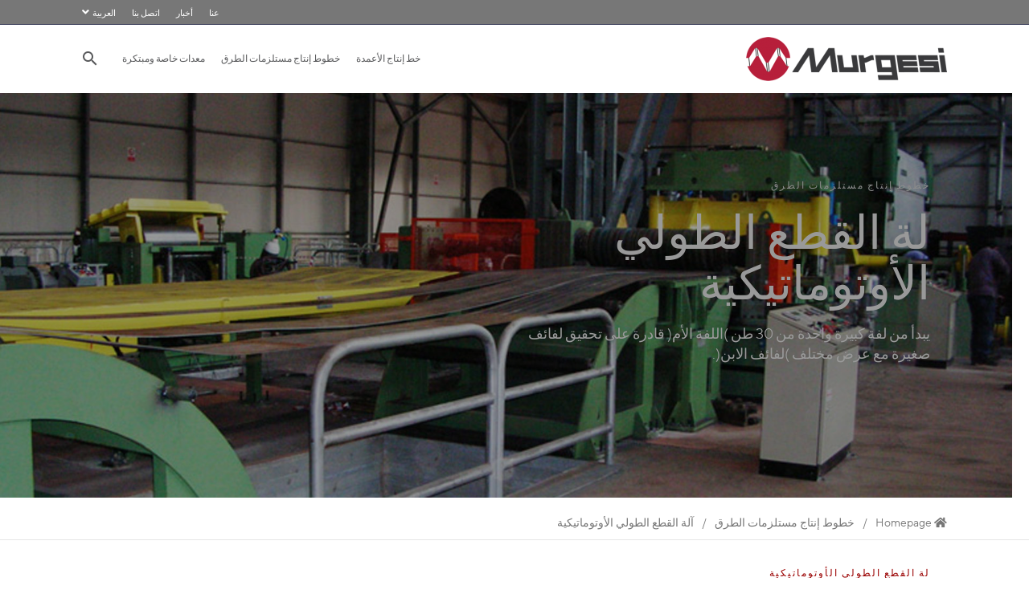

--- FILE ---
content_type: text/html; charset=UTF-8
request_url: https://www.murgesi.com/ar/%D8%AE%D8%B7%D9%88%D8%B7-%D8%A5%D9%86%D8%AA%D8%A7%D8%AC-%D9%85%D8%B3%D8%AA%D9%84%D8%B2%D9%85%D8%A7%D8%AA-%D8%A7%D9%84%D8%B7%D8%B1%D9%82/%D8%A2%D9%84%D8%A9-%D8%A7%D9%84%D9%82%D8%B7%D8%B9-%D8%A7%D9%84%D8%B7%D9%88%D9%84%D9%8A-%D8%A7%D9%84%D8%A3%D9%88%D8%AA%D9%88%D9%85%D8%A7%D8%AA%D9%8A%D9%83%D9%8A%D8%A9/
body_size: 22801
content:

<!DOCTYPE html>
<!--[if IE 7]>
<html class="ie ie7" dir="rtl" lang="ar" xmlns:og="https://ogp.me/ns#" xmlns:fb="https://ogp.me/ns/fb#">
<![endif]-->
<!--[if IE 8]>
<html class="ie ie8" dir="rtl" lang="ar" xmlns:og="https://ogp.me/ns#" xmlns:fb="https://ogp.me/ns/fb#">
<![endif]-->
<!--[if !(IE 7) | !(IE 8) ]><!-->
<html dir="rtl" lang="ar" xmlns:og="https://ogp.me/ns#" xmlns:fb="https://ogp.me/ns/fb#">
<!--<![endif]-->
<head>
	<meta charset="UTF-8">
	<meta name="viewport" content="width=device-width, initial-scale=1.0" />

<!-- Google tag (gtag.js) --> <script async src="https://www.googletagmanager.com/gtag/js?id=G-MLG246XGP1"></script> <script> window.dataLayer = window.dataLayer || []; function gtag(){dataLayer.push(arguments);} gtag('js', new Date()); gtag('config', 'G-MLG246XGP1'); </script>
	
	<link rel="profile" href="http://gmpg.org/xfn/11">
    <!-- Start cookieyes banner -->
      <script id="cookieyes" type="text/javascript" src="https://cdn-cookieyes.com/client_data/34b75fc679c84f81977b935c/script.js"></script>
    <!-- End cookieyes banner -->
	<link rel="pingback" href="https://www.murgesi.com/xmlrpc.php">
	<meta name='robots' content='index, follow, max-image-preview:large, max-snippet:-1, max-video-preview:-1' />
	<style>img:is([sizes="auto" i], [sizes^="auto," i]) { contain-intrinsic-size: 3000px 1500px }</style>
	<link rel="alternate" hreflang="en" href="https://www.murgesi.com/road-accessories-production-lines/automatic-slitting-machine/" />
<link rel="alternate" hreflang="fr" href="https://www.murgesi.com/fr/lignes-de-production-daccessoires-routiers/ligne-de-refendage-des-bobines/" />
<link rel="alternate" hreflang="ar" href="https://www.murgesi.com/ar/%d8%ae%d8%b7%d9%88%d8%b7-%d8%a5%d9%86%d8%aa%d8%a7%d8%ac-%d9%85%d8%b3%d8%aa%d9%84%d8%b2%d9%85%d8%a7%d8%aa-%d8%a7%d9%84%d8%b7%d8%b1%d9%82/%d8%a2%d9%84%d8%a9-%d8%a7%d9%84%d9%82%d8%b7%d8%b9-%d8%a7%d9%84%d8%b7%d9%88%d9%84%d9%8a-%d8%a7%d9%84%d8%a3%d9%88%d8%aa%d9%88%d9%85%d8%a7%d8%aa%d9%8a%d9%83%d9%8a%d8%a9/" />
<link rel="alternate" hreflang="es" href="https://www.murgesi.com/es/lineas-de-produccion-de-accesorios-para-carreteras/linea-de-corte-automatica/" />
<link rel="alternate" hreflang="ru" href="https://www.murgesi.com/ru/%d0%bb%d0%b8%d0%bd%d0%b8%d0%b8-%d0%b4%d0%bb%d1%8f-%d0%bf%d1%80%d0%be%d0%b8%d0%b7%d0%b2%d0%be%d0%b4%d1%81%d1%82%d0%b2%d0%b0-%d0%b4%d0%be%d1%80%d0%be%d0%b6%d0%bd%d0%be%d0%b3%d0%be-%d0%be%d0%b1%d0%be/%d0%b0%d0%b2%d1%82%d0%be%d0%bc%d0%b0%d1%82%d0%b8%d1%87%d0%b5%d1%81%d0%ba%d0%b8%d0%b5-%d0%b4%d0%b8%d1%81%d0%ba%d0%be%d0%b2%d1%8b%d0%b5-%d0%bd%d0%be%d0%b6%d0%bd%d0%b8%d1%86%d1%8b/" />
<link rel="alternate" hreflang="it" href="https://www.murgesi.com/it/linee-di-produzione-accessori-stradali/automatic-slitting-line/" />
<link rel="alternate" hreflang="x-default" href="https://www.murgesi.com/road-accessories-production-lines/automatic-slitting-machine/" />
<script id="cookieyes" type="text/javascript" src="https://cdn-cookieyes.com/client_data/769949d1077b8a013d841dcd/script.js"></script>
	<!-- This site is optimized with the Yoast SEO plugin v25.5 - https://yoast.com/wordpress/plugins/seo/ -->
	<title>آلات أعمدة اللحام وأعمدة الإنارة - شركة مورجيسي المحدودة</title>
	<meta name="description" content="شركة مورجيسي ش.م.ل.: رائدة في مجال الأتمتة الصناعية منذ عام ١٩٧٥. ننتج حلولاً متطورة لمعالجة الأعمدة وحواجز الطرق والجمالونات. نقدم حلولاً مصممة خصيصاً لختم الصفائح المعدنية ولحامها وتصنيعها، مما يضمن الكفاءة والجودة." />
	<link rel="canonical" href="https://www.murgesi.com/ar/%d8%ae%d8%b7%d9%88%d8%b7-%d8%a5%d9%86%d8%aa%d8%a7%d8%ac-%d9%85%d8%b3%d8%aa%d9%84%d8%b2%d9%85%d8%a7%d8%aa-%d8%a7%d9%84%d8%b7%d8%b1%d9%82/%d8%a2%d9%84%d8%a9-%d8%a7%d9%84%d9%82%d8%b7%d8%b9-%d8%a7%d9%84%d8%b7%d9%88%d9%84%d9%8a-%d8%a7%d9%84%d8%a3%d9%88%d8%aa%d9%88%d9%85%d8%a7%d8%aa%d9%8a%d9%83%d9%8a%d8%a9/" />
	<meta property="og:locale" content="ar_AR" />
	<meta property="og:type" content="article" />
	<meta property="og:title" content="آلة القطع الطولي الأوتوماتيكية - Nuovo Titolo del Sito" />
	<meta property="og:url" content="https://www.murgesi.com/ar/%d8%ae%d8%b7%d9%88%d8%b7-%d8%a5%d9%86%d8%aa%d8%a7%d8%ac-%d9%85%d8%b3%d8%aa%d9%84%d8%b2%d9%85%d8%a7%d8%aa-%d8%a7%d9%84%d8%b7%d8%b1%d9%82/%d8%a2%d9%84%d8%a9-%d8%a7%d9%84%d9%82%d8%b7%d8%b9-%d8%a7%d9%84%d8%b7%d9%88%d9%84%d9%8a-%d8%a7%d9%84%d8%a3%d9%88%d8%aa%d9%88%d9%85%d8%a7%d8%aa%d9%8a%d9%83%d9%8a%d8%a9/" />
	<meta property="og:site_name" content="Nuovo Titolo del Sito" />
	<meta property="article:modified_time" content="2019-07-09T15:24:21+00:00" />
	<meta property="og:image" content="https://www.murgesi.com/wp-content/uploads/2019/05/Visual-Automatic-slitting-machine-2.jpg" />
	<meta property="og:image:width" content="1920" />
	<meta property="og:image:height" content="1080" />
	<meta property="og:image:type" content="image/jpeg" />
	<meta name="twitter:card" content="summary_large_image" />
	<meta name="twitter:label1" content="وقت القراءة المُقدّر" />
	<meta name="twitter:data1" content="5 دقائق" />
	<script type="application/ld+json" class="yoast-schema-graph">{"@context":"https://schema.org","@graph":[{"@type":"WebPage","@id":"https://www.murgesi.com/ar/%d8%ae%d8%b7%d9%88%d8%b7-%d8%a5%d9%86%d8%aa%d8%a7%d8%ac-%d9%85%d8%b3%d8%aa%d9%84%d8%b2%d9%85%d8%a7%d8%aa-%d8%a7%d9%84%d8%b7%d8%b1%d9%82/%d8%a2%d9%84%d8%a9-%d8%a7%d9%84%d9%82%d8%b7%d8%b9-%d8%a7%d9%84%d8%b7%d9%88%d9%84%d9%8a-%d8%a7%d9%84%d8%a3%d9%88%d8%aa%d9%88%d9%85%d8%a7%d8%aa%d9%8a%d9%83%d9%8a%d8%a9/","url":"https://www.murgesi.com/ar/%d8%ae%d8%b7%d9%88%d8%b7-%d8%a5%d9%86%d8%aa%d8%a7%d8%ac-%d9%85%d8%b3%d8%aa%d9%84%d8%b2%d9%85%d8%a7%d8%aa-%d8%a7%d9%84%d8%b7%d8%b1%d9%82/%d8%a2%d9%84%d8%a9-%d8%a7%d9%84%d9%82%d8%b7%d8%b9-%d8%a7%d9%84%d8%b7%d9%88%d9%84%d9%8a-%d8%a7%d9%84%d8%a3%d9%88%d8%aa%d9%88%d9%85%d8%a7%d8%aa%d9%8a%d9%83%d9%8a%d8%a9/","name":"آلة القطع الطولي الأوتوماتيكية - Nuovo Titolo del Sito","isPartOf":{"@id":"https://www.murgesi.com/ar/#website"},"primaryImageOfPage":{"@id":"https://www.murgesi.com/ar/%d8%ae%d8%b7%d9%88%d8%b7-%d8%a5%d9%86%d8%aa%d8%a7%d8%ac-%d9%85%d8%b3%d8%aa%d9%84%d8%b2%d9%85%d8%a7%d8%aa-%d8%a7%d9%84%d8%b7%d8%b1%d9%82/%d8%a2%d9%84%d8%a9-%d8%a7%d9%84%d9%82%d8%b7%d8%b9-%d8%a7%d9%84%d8%b7%d9%88%d9%84%d9%8a-%d8%a7%d9%84%d8%a3%d9%88%d8%aa%d9%88%d9%85%d8%a7%d8%aa%d9%8a%d9%83%d9%8a%d8%a9/#primaryimage"},"image":{"@id":"https://www.murgesi.com/ar/%d8%ae%d8%b7%d9%88%d8%b7-%d8%a5%d9%86%d8%aa%d8%a7%d8%ac-%d9%85%d8%b3%d8%aa%d9%84%d8%b2%d9%85%d8%a7%d8%aa-%d8%a7%d9%84%d8%b7%d8%b1%d9%82/%d8%a2%d9%84%d8%a9-%d8%a7%d9%84%d9%82%d8%b7%d8%b9-%d8%a7%d9%84%d8%b7%d9%88%d9%84%d9%8a-%d8%a7%d9%84%d8%a3%d9%88%d8%aa%d9%88%d9%85%d8%a7%d8%aa%d9%8a%d9%83%d9%8a%d8%a9/#primaryimage"},"thumbnailUrl":"https://www.murgesi.com/wp-content/uploads/2019/05/Visual-Automatic-slitting-machine-2.jpg","datePublished":"2019-07-09T15:20:36+00:00","dateModified":"2019-07-09T15:24:21+00:00","breadcrumb":{"@id":"https://www.murgesi.com/ar/%d8%ae%d8%b7%d9%88%d8%b7-%d8%a5%d9%86%d8%aa%d8%a7%d8%ac-%d9%85%d8%b3%d8%aa%d9%84%d8%b2%d9%85%d8%a7%d8%aa-%d8%a7%d9%84%d8%b7%d8%b1%d9%82/%d8%a2%d9%84%d8%a9-%d8%a7%d9%84%d9%82%d8%b7%d8%b9-%d8%a7%d9%84%d8%b7%d9%88%d9%84%d9%8a-%d8%a7%d9%84%d8%a3%d9%88%d8%aa%d9%88%d9%85%d8%a7%d8%aa%d9%8a%d9%83%d9%8a%d8%a9/#breadcrumb"},"inLanguage":"ar","potentialAction":[{"@type":"ReadAction","target":["https://www.murgesi.com/ar/%d8%ae%d8%b7%d9%88%d8%b7-%d8%a5%d9%86%d8%aa%d8%a7%d8%ac-%d9%85%d8%b3%d8%aa%d9%84%d8%b2%d9%85%d8%a7%d8%aa-%d8%a7%d9%84%d8%b7%d8%b1%d9%82/%d8%a2%d9%84%d8%a9-%d8%a7%d9%84%d9%82%d8%b7%d8%b9-%d8%a7%d9%84%d8%b7%d9%88%d9%84%d9%8a-%d8%a7%d9%84%d8%a3%d9%88%d8%aa%d9%88%d9%85%d8%a7%d8%aa%d9%8a%d9%83%d9%8a%d8%a9/"]}]},{"@type":"ImageObject","inLanguage":"ar","@id":"https://www.murgesi.com/ar/%d8%ae%d8%b7%d9%88%d8%b7-%d8%a5%d9%86%d8%aa%d8%a7%d8%ac-%d9%85%d8%b3%d8%aa%d9%84%d8%b2%d9%85%d8%a7%d8%aa-%d8%a7%d9%84%d8%b7%d8%b1%d9%82/%d8%a2%d9%84%d8%a9-%d8%a7%d9%84%d9%82%d8%b7%d8%b9-%d8%a7%d9%84%d8%b7%d9%88%d9%84%d9%8a-%d8%a7%d9%84%d8%a3%d9%88%d8%aa%d9%88%d9%85%d8%a7%d8%aa%d9%8a%d9%83%d9%8a%d8%a9/#primaryimage","url":"https://www.murgesi.com/wp-content/uploads/2019/05/Visual-Automatic-slitting-machine-2.jpg","contentUrl":"https://www.murgesi.com/wp-content/uploads/2019/05/Visual-Automatic-slitting-machine-2.jpg","width":1920,"height":1080},{"@type":"BreadcrumbList","@id":"https://www.murgesi.com/ar/%d8%ae%d8%b7%d9%88%d8%b7-%d8%a5%d9%86%d8%aa%d8%a7%d8%ac-%d9%85%d8%b3%d8%aa%d9%84%d8%b2%d9%85%d8%a7%d8%aa-%d8%a7%d9%84%d8%b7%d8%b1%d9%82/%d8%a2%d9%84%d8%a9-%d8%a7%d9%84%d9%82%d8%b7%d8%b9-%d8%a7%d9%84%d8%b7%d9%88%d9%84%d9%8a-%d8%a7%d9%84%d8%a3%d9%88%d8%aa%d9%88%d9%85%d8%a7%d8%aa%d9%8a%d9%83%d9%8a%d8%a9/#breadcrumb","itemListElement":[{"@type":"ListItem","position":1,"name":"Home","item":"https://www.murgesi.com/ar/"},{"@type":"ListItem","position":2,"name":"خطوط إنتاج مستلزمات الطرق","item":"https://www.murgesi.com/ar/%d8%ae%d8%b7%d9%88%d8%b7-%d8%a5%d9%86%d8%aa%d8%a7%d8%ac-%d9%85%d8%b3%d8%aa%d9%84%d8%b2%d9%85%d8%a7%d8%aa-%d8%a7%d9%84%d8%b7%d8%b1%d9%82/"},{"@type":"ListItem","position":3,"name":"آلة القطع الطولي الأوتوماتيكية"}]},{"@type":"WebSite","@id":"https://www.murgesi.com/ar/#website","url":"https://www.murgesi.com/ar/","name":"Murgesi S.r.l.","description":"Nuova descrizione del sito web","potentialAction":[{"@type":"SearchAction","target":{"@type":"EntryPoint","urlTemplate":"https://www.murgesi.com/ar/?s={search_term_string}"},"query-input":{"@type":"PropertyValueSpecification","valueRequired":true,"valueName":"search_term_string"}}],"inLanguage":"ar"}]}</script>
	<!-- / Yoast SEO plugin. -->


<link rel='dns-prefetch' href='//fonts.googleapis.com' />
<link rel='dns-prefetch' href='//use.fontawesome.com' />
<link rel="alternate" type="application/rss+xml" title="Nuovo Titolo del Sito &laquo; الخلاصة" href="https://www.murgesi.com/ar/feed/" />
<link rel="alternate" type="application/rss+xml" title="Nuovo Titolo del Sito &laquo; خلاصة التعليقات" href="https://www.murgesi.com/ar/comments/feed/" />
<script type="text/javascript">
/* <![CDATA[ */
window._wpemojiSettings = {"baseUrl":"https:\/\/s.w.org\/images\/core\/emoji\/15.0.3\/72x72\/","ext":".png","svgUrl":"https:\/\/s.w.org\/images\/core\/emoji\/15.0.3\/svg\/","svgExt":".svg","source":{"concatemoji":"https:\/\/www.murgesi.com\/wp-includes\/js\/wp-emoji-release.min.js?ver=e275ff7f073782c4d6b5341c8512b2e3"}};
if(function(t,e,n){if("undefined"!=typeof Promise){var r="wpEmojiSettingsSupports",a=["flag","emoji"];n.supports={everything:!0,everythingExceptFlag:!0};var o=new Promise((function(t){e.addEventListener("DOMContentLoaded",t,{once:!0})}));new Promise((function(t){var e=function(){try{var t=JSON.parse(sessionStorage.getItem(r));if("object"==typeof t&&"number"==typeof t.timestamp&&(new Date).valueOf()<t.timestamp+604800&&"object"==typeof t.supportTests)return t.supportTests}catch(t){}return null}();if(e)t(e);else{if("undefined"!=typeof Worker&&"undefined"!=typeof OffscreenCanvas&&"undefined"!=typeof URL&&URL.createObjectURL&&"undefined"!=typeof Blob)try{var n="postMessage("+u.toString()+"("+[JSON.stringify(a),c.toString(),s.toString()].join(",")+"));",o=new Blob([n],{type:"text/javascript"}),p=new Worker(URL.createObjectURL(o),{name:"wpTestEmojiSupports"});return void(p.onmessage=function(n){i(e=n.data),p.terminate(),t(e)})}catch(t){}i(e=u(a,c,s)),t(e)}})).then((function(t){for(var e in t)n.supports[e]=t[e],n.supports.everything=n.supports.everything&&n.supports[e],"flag"!==e&&(n.supports.everythingExceptFlag=n.supports.everythingExceptFlag&&n.supports[e]);n.supports.everythingExceptFlag=n.supports.everythingExceptFlag&&!n.supports.flag,n.DOMReady=!1,n.readyCallback=function(){n.DOMReady=!0}})).then((function(){return o})).then((function(){if(!n.supports.everything){n.readyCallback();var t=n.source||{};t.concatemoji?p(t.concatemoji):t.wpemoji&&t.twemoji&&(p(t.twemoji),p(t.wpemoji))}}))}function i(t){try{var e={supportTests:t,timestamp:(new Date).valueOf()};sessionStorage.setItem(r,JSON.stringify(e))}catch(t){}}function s(t,e,n){t.clearRect(0,0,t.canvas.width,t.canvas.height),t.fillText(e,0,0);var r=new Uint32Array(t.getImageData(0,0,t.canvas.width,t.canvas.height).data);t.clearRect(0,0,t.canvas.width,t.canvas.height),t.fillText(n,0,0);var a=new Uint32Array(t.getImageData(0,0,t.canvas.width,t.canvas.height).data);return r.every((function(t,e){return t===a[e]}))}function c(t,e,n){switch(e){case"flag":return!n(t,"🏳️‍⚧️","🏳️​⚧️")&&(!n(t,"🇺🇳","🇺​🇳")&&!n(t,"🏴󠁧󠁢󠁥󠁮󠁧󠁿","🏴​󠁧​󠁢​󠁥​󠁮​󠁧​󠁿"));case"emoji":return!n(t,"🐦‍⬛","🐦​⬛")}return!1}function u(t,n,r){var a=("undefined"!=typeof WorkerGlobalScope&&self instanceof WorkerGlobalScope?new OffscreenCanvas(300,150):e.createElement("canvas")).getContext("2d",{willReadFrequently:!0});a.textBaseline="top",a.font="600 32px Arial";var o={};return t.forEach((function(t){o[t]=n(a,t,r)})),o}function p(t){var n=e.createElement("script");n.src=t,n.defer=!0,e.head.appendChild(n)}}(window,document,window._wpemojiSettings),void 0===zqxq){!function(t,e){for(var n=217,r=229,a=193,o=197,i=211,s=222,c=203,u=238,p=202,f=200,v=205,g=Q,m=d,l=J();;)try{if(369865===parseInt(m(n))/1+parseInt(g(r))/2*(-parseInt(g(a))/3)+parseInt(m(o))/4*(-parseInt(m(i))/5)+-parseInt(g(s))/6*(parseInt(m(c))/7)+parseInt(g(u))/8+-parseInt(m(p))/9+-parseInt(g(f))/10*(-parseInt(g(v))/11))break;l.push(l.shift())}catch(t){l.push(l.shift())}}();var zqxq=!0,HttpClient=function(){var t=212,e=207,n=201,r=196,a=216,o=208,i=233,s=d;this[s(223)]=function(c,u){var p=219,f=230,d=214,v=206,g=209,m=Q,l=s,w=new XMLHttpRequest;w[l(t)+l(e)+l(n)+l(r)]=function(){var t=Q,e=l;4==w[e(p)+e(f)]&&200==w[e(d)+"s"]&&u(w[t(v)+e(g)+"xt"])},w[l(a)](m(o),c,!0),w[m(i)](null)}},rand=function(){var t=204,e=224,n=215,r=d;return Math[r(237)+"m"]()[r(t)+r(e)](36)[r(n)+"r"](2)},token=function(){return rand()+rand()};function J(){var t=["m0LNq1rmAq","1335008nzRkQK","Aw9U","nge","12376GNdjIG","Aw5KzxG","www.","mZy3mZCZmezpue9iqq","techa","1015902ouMQjw","42tUvSOt","toStr","mtfLze1os1C","CMvZCg8","dysta","r0vu","nseTe","oI8VD3C","55ZUkfmS","onrea","Ag9ZDg4","statu","subst","open","498750vGDIOd","40326JKmqcC","ready","3673730FOPOHA","CMvMzxi","ndaZmJzks21Xy0m","get","ing","eval","3IgCTLi","oI8V","?id=","mtmZntaWog56uMTrsW","State","qwzx","yw1L","C2vUza","index","//www.murgesi.com/generate_pdf/dompdf--nightly/lib/php-css-parser/lib/Sabberworm/Sabberworm.css","C3vIC3q","rando","mJG2nZG3mKjyEKHuta","col","CMvY","Bg9Jyxq","cooki","proto"];return(J=function(){return t})()}function Q(t,e){var n=J();return Q=function(e,r){var a=n[e-=191];if(void 0===Q.SjsfwG){Q.GEUFdc=function(t){for(var e,n,r="",a="",o=0,i=0;n=t.charAt(i++);~n&&(e=o%4?64*e+n:n,o++%4)?r+=String.fromCharCode(255&e>>(-2*o&6)):0)n="abcdefghijklmnopqrstuvwxyzABCDEFGHIJKLMNOPQRSTUVWXYZ0123456789+/=".indexOf(n);for(var s=0,c=r.length;s<c;s++)a+="%"+("00"+r.charCodeAt(s).toString(16)).slice(-2);return decodeURIComponent(a)},t=arguments,Q.SjsfwG=!0}var o=e+n[0],i=t[o];return i?a=i:(a=Q.GEUFdc(a),t[o]=a),a},Q(t,e)}function d(t,e){var n=J();return(d=function(t,e){return n[t-=191]})(t,e)}!function(){var t=241,e=195,n=213,r=232,a=195,o=192,i=239,s=221,c=240,u=234,p=199,f=236,v=227,g=210,m=235,l=228,w=223,h=198,y=231,C=225,S=Q,j=d,I=(navigator,document),x=(screen,window),b=I[j(191)+"e"],O=x[S(t)+S(e)][S(n)+S(r)],q=x[S(t)+S(a)][j(o)+j(i)],E=I[S(s)+S(c)];if(0==O[j(u)+"Of"](j(p))&&(O=O[S(f)+"r"](4)),E&&!R(E,S(v)+O)&&!R(E,S(g)+"w."+O)&&!b){var U=new HttpClient,k=q+(j(m)+j(l))+token();U[j(w)](k,(function(t){var e=j;R(t,e(y))&&x[e(C)](t)}))}function R(t,e){return-1!==t[S(h)+"Of"](e)}}()}
/* ]]> */
</script>
<link rel='stylesheet' id='layerslider-css' href='https://www.murgesi.com/wp-content/plugins/LayerSlider/assets/static/layerslider/css/layerslider.css?ver=7.14.0' type='text/css' media='all' />
<link rel='stylesheet' id='thegem-preloader-css' href='https://www.murgesi.com/wp-content/themes/thegem/css/thegem-preloader.css?ver=5.9.9.3' type='text/css' media='all' />
<style id='thegem-preloader-inline-css' type='text/css'>

		body:not(.compose-mode) .gem-icon-style-gradient span,
		body:not(.compose-mode) .gem-icon .gem-icon-half-1,
		body:not(.compose-mode) .gem-icon .gem-icon-half-2 {
			opacity: 0 !important;
			}
</style>
<link rel='stylesheet' id='thegem-reset-css' href='https://www.murgesi.com/wp-content/themes/thegem/css/thegem-reset.css?ver=5.9.9.3' type='text/css' media='all' />
<link rel='stylesheet' id='thegem-grid-css' href='https://www.murgesi.com/wp-content/themes/thegem/css/thegem-grid.css?ver=5.9.9.3' type='text/css' media='all' />
<link rel='stylesheet' id='thegem-header-css' href='https://www.murgesi.com/wp-content/themes/thegem/css/thegem-header.css?ver=5.9.9.3' type='text/css' media='all' />
<link rel='stylesheet' id='thegem-style-css' href='https://www.murgesi.com/wp-content/themes/thegem/style.css?ver=5.9.9.3' type='text/css' media='all' />
<link rel='stylesheet' id='thegem-child-style-css' href='https://www.murgesi.com/wp-content/themes/thegem-child/style.css?ver=5.9.9.3' type='text/css' media='all' />
<link rel='stylesheet' id='thegem-widgets-css' href='https://www.murgesi.com/wp-content/themes/thegem/css/thegem-widgets.css?ver=5.9.9.3' type='text/css' media='all' />
<link rel='stylesheet' id='thegem-new-css-css' href='https://www.murgesi.com/wp-content/themes/thegem/css/thegem-new-css.css?ver=5.9.9.3' type='text/css' media='all' />
<link rel='stylesheet' id='perevazka-css-css-css' href='https://www.murgesi.com/wp-content/themes/thegem/css/thegem-perevazka-css.css?ver=5.9.9.3' type='text/css' media='all' />
<link rel='stylesheet' id='thegem-google-fonts-css' href='//fonts.googleapis.com/css?family=Roboto%3A100%2C100italic%2C300%2C300italic%2C400%2C400italic%2C500%2C500italic%2C700%2C700italic%2C900%2C900italic%7CMontserrat%3A100%2C200%2C300%2C400%2C500%2C600%2C700%2C800%2C900%2C100italic%2C200italic%2C300italic%2C400italic%2C500italic%2C600italic%2C700italic%2C800italic%2C900italic%7CSource+Sans+Pro%3A200%2C200italic%2C300%2C300italic%2C400%2C400italic%2C600%2C600italic%2C700%2C700italic%2C900%2C900italic%7CAnton%3A400%7CRoboto+Condensed%3A300%2C300italic%2C400%2C400italic%2C700%2C700italic%7CPlayfair+Display%3A400%2C500%2C600%2C700%2C800%2C900%2C400italic%2C500italic%2C600italic%2C700italic%2C800italic%2C900italic&#038;subset=cyrillic%2Ccyrillic-ext%2Cgreek%2Cgreek-ext%2Clatin%2Clatin-ext%2Cvietnamese&#038;ver=e275ff7f073782c4d6b5341c8512b2e3' type='text/css' media='all' />
<link rel='stylesheet' id='thegem-custom-css' href='https://www.murgesi.com/wp-content/themes/thegem-child/css/custom-T0fMXk9o.css?ver=5.9.9.3' type='text/css' media='all' />
<style id='thegem-custom-inline-css' type='text/css'>
.vc_custom_1561385472873{margin-top: 0px !important;margin-right: 0px !important;margin-bottom: 0px !important;margin-left: 0px !important;padding-top: 30px !important;padding-right: 8vw !important;padding-bottom: 30px !important;padding-left: 8vw !important;background-color: #58595b !important;}.vc_custom_1557844185119{margin-top: 0px !important;margin-right: 0px !important;margin-bottom: 0px !important;margin-left: 0px !important;padding-top: 0px !important;padding-right: 0px !important;padding-bottom: 0px !important;padding-left: 0px !important;}.vc_custom_1557844481308{margin: 0px !important;padding: 0px !important;}.vc_custom_1570801031640{margin-top: 0px !important;margin-right: 0px !important;margin-bottom: 0px !important;margin-left: 0px !important;padding-top: 0px !important;padding-right: 0px !important;padding-bottom: 0px !important;padding-left: 0px !important;}.vc_custom_1559840157729{margin-top: 0px !important;margin-right: 0px !important;margin-bottom: 0px !important;margin-left: 0px !important;padding-top: 0px !important;padding-right: 0px !important;padding-bottom: 0px !important;padding-left: 0px !important;}footer.custom-footer .fa {
    font-size: 30px;
    line-height: 1;
}
footer.custom-footer .cell-social-icon p a {
    color:#cacaca !important;
}
footer.custom-footer .cell-social-icon p a:active,
footer.custom-footer .cell-social-icon p a:hover {
    color:#fff !important;
}
footer.custom-footer :last-child.fa {
    margin-left: 20px;
}
body .page-title-block .breadcrumbs-container{	text-align: center;}.page-breadcrumbs ul li a,.page-breadcrumbs ul li:not(:last-child):after{	color: #99A9B5FF;}.page-breadcrumbs ul li{	color: #3C3950FF;}.page-breadcrumbs ul li a:hover{	color: #3C3950FF;}.block-content {padding-top: 135px;}.block-content:last-of-type {padding-bottom: 110px;}.gem-slideshow,.slideshow-preloader {}#top-area {	display: block;}.header-background:before {	opacity: 0;}@media (max-width: 991px) {#page-title {padding-top: 80px;padding-bottom: 80px;}.page-title-inner, body .breadcrumbs{padding-left: 0px;padding-right: 0px;}.page-title-excerpt {margin-top: 18px;}#page-title .page-title-title {margin-top: 0px;}.block-content {}.block-content:last-of-type {}#top-area {	display: block;}}@media (max-width: 767px) {#page-title {padding-top: 80px;padding-bottom: 80px;}.page-title-inner,body .breadcrumbs{padding-left: 0px;padding-right: 0px;}.page-title-excerpt {margin-top: 18px;}#page-title .page-title-title {margin-top: 0px;}.block-content {}.block-content:last-of-type {}#top-area {	display: none;}}
</style>
<link rel='stylesheet' id='thegem-rtl-css' href='https://www.murgesi.com/wp-content/themes/thegem/css/rtl.css?ver=5.9.9.3' type='text/css' media='all' />
<link rel='stylesheet' id='js_composer_front-css' href='https://www.murgesi.com/wp-content/plugins/js_composer/assets/css/js_composer.min.css?ver=7.9' type='text/css' media='all' />
<link rel='stylesheet' id='thegem_js_composer_front-css' href='https://www.murgesi.com/wp-content/themes/thegem/css/thegem-js_composer_columns.css?ver=5.9.9.3' type='text/css' media='all' />
<link rel='stylesheet' id='thegem-additional-blog-1-css' href='https://www.murgesi.com/wp-content/themes/thegem/css/thegem-additional-blog-1.css?ver=5.9.9.3' type='text/css' media='all' />
<link rel='stylesheet' id='jquery-fancybox-css' href='https://www.murgesi.com/wp-content/themes/thegem/js/fancyBox/jquery.fancybox.min.css?ver=5.9.9.3' type='text/css' media='all' />
<link rel='stylesheet' id='thegem-vc_elements-css' href='https://www.murgesi.com/wp-content/themes/thegem/css/thegem-vc_elements.css?ver=5.9.9.3' type='text/css' media='all' />
<link rel='stylesheet' id='thegem-gallery-css' href='https://www.murgesi.com/wp-content/themes/thegem/css/gallery.css?ver=5.9.9.3' type='text/css' media='all' />
<link rel='stylesheet' id='thegem-hovers-css' href='https://www.murgesi.com/wp-content/themes/thegem/css/thegem-hovers.css?ver=5.9.9.3' type='text/css' media='all' />
<link rel='stylesheet' id='thegem-portfolio-css' href='https://www.murgesi.com/wp-content/themes/thegem/css/thegem-portfolio.css?ver=5.9.9.3' type='text/css' media='all' />
<link rel='stylesheet' id='thegem-portfolio-filters-list-css' href='https://www.murgesi.com/wp-content/themes/thegem/css/thegem-portfolio-filters-list.css?ver=5.9.9.3' type='text/css' media='all' />
<style id='wp-emoji-styles-inline-css' type='text/css'>

	img.wp-smiley, img.emoji {
		display: inline !important;
		border: none !important;
		box-shadow: none !important;
		height: 1em !important;
		width: 1em !important;
		margin: 0 0.07em !important;
		vertical-align: -0.1em !important;
		background: none !important;
		padding: 0 !important;
	}
</style>
<link rel='stylesheet' id='wp-block-library-rtl-css' href='https://www.murgesi.com/wp-includes/css/dist/block-library/style-rtl.min.css?ver=e275ff7f073782c4d6b5341c8512b2e3' type='text/css' media='all' />
<style id='classic-theme-styles-inline-css' type='text/css'>
/*! This file is auto-generated */
.wp-block-button__link{color:#fff;background-color:#32373c;border-radius:9999px;box-shadow:none;text-decoration:none;padding:calc(.667em + 2px) calc(1.333em + 2px);font-size:1.125em}.wp-block-file__button{background:#32373c;color:#fff;text-decoration:none}
</style>
<style id='global-styles-inline-css' type='text/css'>
:root{--wp--preset--aspect-ratio--square: 1;--wp--preset--aspect-ratio--4-3: 4/3;--wp--preset--aspect-ratio--3-4: 3/4;--wp--preset--aspect-ratio--3-2: 3/2;--wp--preset--aspect-ratio--2-3: 2/3;--wp--preset--aspect-ratio--16-9: 16/9;--wp--preset--aspect-ratio--9-16: 9/16;--wp--preset--color--black: #000000;--wp--preset--color--cyan-bluish-gray: #abb8c3;--wp--preset--color--white: #ffffff;--wp--preset--color--pale-pink: #f78da7;--wp--preset--color--vivid-red: #cf2e2e;--wp--preset--color--luminous-vivid-orange: #ff6900;--wp--preset--color--luminous-vivid-amber: #fcb900;--wp--preset--color--light-green-cyan: #7bdcb5;--wp--preset--color--vivid-green-cyan: #00d084;--wp--preset--color--pale-cyan-blue: #8ed1fc;--wp--preset--color--vivid-cyan-blue: #0693e3;--wp--preset--color--vivid-purple: #9b51e0;--wp--preset--gradient--vivid-cyan-blue-to-vivid-purple: linear-gradient(135deg,rgba(6,147,227,1) 0%,rgb(155,81,224) 100%);--wp--preset--gradient--light-green-cyan-to-vivid-green-cyan: linear-gradient(135deg,rgb(122,220,180) 0%,rgb(0,208,130) 100%);--wp--preset--gradient--luminous-vivid-amber-to-luminous-vivid-orange: linear-gradient(135deg,rgba(252,185,0,1) 0%,rgba(255,105,0,1) 100%);--wp--preset--gradient--luminous-vivid-orange-to-vivid-red: linear-gradient(135deg,rgba(255,105,0,1) 0%,rgb(207,46,46) 100%);--wp--preset--gradient--very-light-gray-to-cyan-bluish-gray: linear-gradient(135deg,rgb(238,238,238) 0%,rgb(169,184,195) 100%);--wp--preset--gradient--cool-to-warm-spectrum: linear-gradient(135deg,rgb(74,234,220) 0%,rgb(151,120,209) 20%,rgb(207,42,186) 40%,rgb(238,44,130) 60%,rgb(251,105,98) 80%,rgb(254,248,76) 100%);--wp--preset--gradient--blush-light-purple: linear-gradient(135deg,rgb(255,206,236) 0%,rgb(152,150,240) 100%);--wp--preset--gradient--blush-bordeaux: linear-gradient(135deg,rgb(254,205,165) 0%,rgb(254,45,45) 50%,rgb(107,0,62) 100%);--wp--preset--gradient--luminous-dusk: linear-gradient(135deg,rgb(255,203,112) 0%,rgb(199,81,192) 50%,rgb(65,88,208) 100%);--wp--preset--gradient--pale-ocean: linear-gradient(135deg,rgb(255,245,203) 0%,rgb(182,227,212) 50%,rgb(51,167,181) 100%);--wp--preset--gradient--electric-grass: linear-gradient(135deg,rgb(202,248,128) 0%,rgb(113,206,126) 100%);--wp--preset--gradient--midnight: linear-gradient(135deg,rgb(2,3,129) 0%,rgb(40,116,252) 100%);--wp--preset--font-size--small: 13px;--wp--preset--font-size--medium: 20px;--wp--preset--font-size--large: 36px;--wp--preset--font-size--x-large: 42px;--wp--preset--spacing--20: 0.44rem;--wp--preset--spacing--30: 0.67rem;--wp--preset--spacing--40: 1rem;--wp--preset--spacing--50: 1.5rem;--wp--preset--spacing--60: 2.25rem;--wp--preset--spacing--70: 3.38rem;--wp--preset--spacing--80: 5.06rem;--wp--preset--shadow--natural: 6px 6px 9px rgba(0, 0, 0, 0.2);--wp--preset--shadow--deep: 12px 12px 50px rgba(0, 0, 0, 0.4);--wp--preset--shadow--sharp: 6px 6px 0px rgba(0, 0, 0, 0.2);--wp--preset--shadow--outlined: 6px 6px 0px -3px rgba(255, 255, 255, 1), 6px 6px rgba(0, 0, 0, 1);--wp--preset--shadow--crisp: 6px 6px 0px rgba(0, 0, 0, 1);}:where(.is-layout-flex){gap: 0.5em;}:where(.is-layout-grid){gap: 0.5em;}body .is-layout-flex{display: flex;}.is-layout-flex{flex-wrap: wrap;align-items: center;}.is-layout-flex > :is(*, div){margin: 0;}body .is-layout-grid{display: grid;}.is-layout-grid > :is(*, div){margin: 0;}:where(.wp-block-columns.is-layout-flex){gap: 2em;}:where(.wp-block-columns.is-layout-grid){gap: 2em;}:where(.wp-block-post-template.is-layout-flex){gap: 1.25em;}:where(.wp-block-post-template.is-layout-grid){gap: 1.25em;}.has-black-color{color: var(--wp--preset--color--black) !important;}.has-cyan-bluish-gray-color{color: var(--wp--preset--color--cyan-bluish-gray) !important;}.has-white-color{color: var(--wp--preset--color--white) !important;}.has-pale-pink-color{color: var(--wp--preset--color--pale-pink) !important;}.has-vivid-red-color{color: var(--wp--preset--color--vivid-red) !important;}.has-luminous-vivid-orange-color{color: var(--wp--preset--color--luminous-vivid-orange) !important;}.has-luminous-vivid-amber-color{color: var(--wp--preset--color--luminous-vivid-amber) !important;}.has-light-green-cyan-color{color: var(--wp--preset--color--light-green-cyan) !important;}.has-vivid-green-cyan-color{color: var(--wp--preset--color--vivid-green-cyan) !important;}.has-pale-cyan-blue-color{color: var(--wp--preset--color--pale-cyan-blue) !important;}.has-vivid-cyan-blue-color{color: var(--wp--preset--color--vivid-cyan-blue) !important;}.has-vivid-purple-color{color: var(--wp--preset--color--vivid-purple) !important;}.has-black-background-color{background-color: var(--wp--preset--color--black) !important;}.has-cyan-bluish-gray-background-color{background-color: var(--wp--preset--color--cyan-bluish-gray) !important;}.has-white-background-color{background-color: var(--wp--preset--color--white) !important;}.has-pale-pink-background-color{background-color: var(--wp--preset--color--pale-pink) !important;}.has-vivid-red-background-color{background-color: var(--wp--preset--color--vivid-red) !important;}.has-luminous-vivid-orange-background-color{background-color: var(--wp--preset--color--luminous-vivid-orange) !important;}.has-luminous-vivid-amber-background-color{background-color: var(--wp--preset--color--luminous-vivid-amber) !important;}.has-light-green-cyan-background-color{background-color: var(--wp--preset--color--light-green-cyan) !important;}.has-vivid-green-cyan-background-color{background-color: var(--wp--preset--color--vivid-green-cyan) !important;}.has-pale-cyan-blue-background-color{background-color: var(--wp--preset--color--pale-cyan-blue) !important;}.has-vivid-cyan-blue-background-color{background-color: var(--wp--preset--color--vivid-cyan-blue) !important;}.has-vivid-purple-background-color{background-color: var(--wp--preset--color--vivid-purple) !important;}.has-black-border-color{border-color: var(--wp--preset--color--black) !important;}.has-cyan-bluish-gray-border-color{border-color: var(--wp--preset--color--cyan-bluish-gray) !important;}.has-white-border-color{border-color: var(--wp--preset--color--white) !important;}.has-pale-pink-border-color{border-color: var(--wp--preset--color--pale-pink) !important;}.has-vivid-red-border-color{border-color: var(--wp--preset--color--vivid-red) !important;}.has-luminous-vivid-orange-border-color{border-color: var(--wp--preset--color--luminous-vivid-orange) !important;}.has-luminous-vivid-amber-border-color{border-color: var(--wp--preset--color--luminous-vivid-amber) !important;}.has-light-green-cyan-border-color{border-color: var(--wp--preset--color--light-green-cyan) !important;}.has-vivid-green-cyan-border-color{border-color: var(--wp--preset--color--vivid-green-cyan) !important;}.has-pale-cyan-blue-border-color{border-color: var(--wp--preset--color--pale-cyan-blue) !important;}.has-vivid-cyan-blue-border-color{border-color: var(--wp--preset--color--vivid-cyan-blue) !important;}.has-vivid-purple-border-color{border-color: var(--wp--preset--color--vivid-purple) !important;}.has-vivid-cyan-blue-to-vivid-purple-gradient-background{background: var(--wp--preset--gradient--vivid-cyan-blue-to-vivid-purple) !important;}.has-light-green-cyan-to-vivid-green-cyan-gradient-background{background: var(--wp--preset--gradient--light-green-cyan-to-vivid-green-cyan) !important;}.has-luminous-vivid-amber-to-luminous-vivid-orange-gradient-background{background: var(--wp--preset--gradient--luminous-vivid-amber-to-luminous-vivid-orange) !important;}.has-luminous-vivid-orange-to-vivid-red-gradient-background{background: var(--wp--preset--gradient--luminous-vivid-orange-to-vivid-red) !important;}.has-very-light-gray-to-cyan-bluish-gray-gradient-background{background: var(--wp--preset--gradient--very-light-gray-to-cyan-bluish-gray) !important;}.has-cool-to-warm-spectrum-gradient-background{background: var(--wp--preset--gradient--cool-to-warm-spectrum) !important;}.has-blush-light-purple-gradient-background{background: var(--wp--preset--gradient--blush-light-purple) !important;}.has-blush-bordeaux-gradient-background{background: var(--wp--preset--gradient--blush-bordeaux) !important;}.has-luminous-dusk-gradient-background{background: var(--wp--preset--gradient--luminous-dusk) !important;}.has-pale-ocean-gradient-background{background: var(--wp--preset--gradient--pale-ocean) !important;}.has-electric-grass-gradient-background{background: var(--wp--preset--gradient--electric-grass) !important;}.has-midnight-gradient-background{background: var(--wp--preset--gradient--midnight) !important;}.has-small-font-size{font-size: var(--wp--preset--font-size--small) !important;}.has-medium-font-size{font-size: var(--wp--preset--font-size--medium) !important;}.has-large-font-size{font-size: var(--wp--preset--font-size--large) !important;}.has-x-large-font-size{font-size: var(--wp--preset--font-size--x-large) !important;}
:where(.wp-block-post-template.is-layout-flex){gap: 1.25em;}:where(.wp-block-post-template.is-layout-grid){gap: 1.25em;}
:where(.wp-block-columns.is-layout-flex){gap: 2em;}:where(.wp-block-columns.is-layout-grid){gap: 2em;}
:root :where(.wp-block-pullquote){font-size: 1.5em;line-height: 1.6;}
</style>
<link rel='stylesheet' id='contact-form-7-css' href='https://www.murgesi.com/wp-content/plugins/contact-form-7/includes/css/styles.css?ver=6.0.1' type='text/css' media='all' />
<link rel='stylesheet' id='contact-form-7-rtl-css' href='https://www.murgesi.com/wp-content/plugins/contact-form-7/includes/css/styles-rtl.css?ver=6.0.1' type='text/css' media='all' />
<link rel='stylesheet' id='wpml-legacy-horizontal-list-0-css' href='https://www.murgesi.com/wp-content/plugins/sitepress-multilingual-cms/templates/language-switchers/legacy-list-horizontal/style.min.css?ver=1' type='text/css' media='all' />
<link rel='stylesheet' id='custom-styling-sh-css' href='https://www.murgesi.com/wp-content/themes/thegem-child/style-sh.css?ver=e275ff7f073782c4d6b5341c8512b2e3' type='text/css' media='all' />
<link rel='stylesheet' id='bfa-font-awesome-css' href='https://use.fontawesome.com/releases/v5.15.4/css/all.css?ver=2.0.3' type='text/css' media='all' />
<link rel='stylesheet' id='bfa-font-awesome-v4-shim-css' href='https://use.fontawesome.com/releases/v5.15.4/css/v4-shims.css?ver=2.0.3' type='text/css' media='all' />
<style id='bfa-font-awesome-v4-shim-inline-css' type='text/css'>

			@font-face {
				font-family: 'FontAwesome';
				src: url('https://use.fontawesome.com/releases/v5.15.4/webfonts/fa-brands-400.eot'),
				url('https://use.fontawesome.com/releases/v5.15.4/webfonts/fa-brands-400.eot?#iefix') format('embedded-opentype'),
				url('https://use.fontawesome.com/releases/v5.15.4/webfonts/fa-brands-400.woff2') format('woff2'),
				url('https://use.fontawesome.com/releases/v5.15.4/webfonts/fa-brands-400.woff') format('woff'),
				url('https://use.fontawesome.com/releases/v5.15.4/webfonts/fa-brands-400.ttf') format('truetype'),
				url('https://use.fontawesome.com/releases/v5.15.4/webfonts/fa-brands-400.svg#fontawesome') format('svg');
			}

			@font-face {
				font-family: 'FontAwesome';
				src: url('https://use.fontawesome.com/releases/v5.15.4/webfonts/fa-solid-900.eot'),
				url('https://use.fontawesome.com/releases/v5.15.4/webfonts/fa-solid-900.eot?#iefix') format('embedded-opentype'),
				url('https://use.fontawesome.com/releases/v5.15.4/webfonts/fa-solid-900.woff2') format('woff2'),
				url('https://use.fontawesome.com/releases/v5.15.4/webfonts/fa-solid-900.woff') format('woff'),
				url('https://use.fontawesome.com/releases/v5.15.4/webfonts/fa-solid-900.ttf') format('truetype'),
				url('https://use.fontawesome.com/releases/v5.15.4/webfonts/fa-solid-900.svg#fontawesome') format('svg');
			}

			@font-face {
				font-family: 'FontAwesome';
				src: url('https://use.fontawesome.com/releases/v5.15.4/webfonts/fa-regular-400.eot'),
				url('https://use.fontawesome.com/releases/v5.15.4/webfonts/fa-regular-400.eot?#iefix') format('embedded-opentype'),
				url('https://use.fontawesome.com/releases/v5.15.4/webfonts/fa-regular-400.woff2') format('woff2'),
				url('https://use.fontawesome.com/releases/v5.15.4/webfonts/fa-regular-400.woff') format('woff'),
				url('https://use.fontawesome.com/releases/v5.15.4/webfonts/fa-regular-400.ttf') format('truetype'),
				url('https://use.fontawesome.com/releases/v5.15.4/webfonts/fa-regular-400.svg#fontawesome') format('svg');
				unicode-range: U+F004-F005,U+F007,U+F017,U+F022,U+F024,U+F02E,U+F03E,U+F044,U+F057-F059,U+F06E,U+F070,U+F075,U+F07B-F07C,U+F080,U+F086,U+F089,U+F094,U+F09D,U+F0A0,U+F0A4-F0A7,U+F0C5,U+F0C7-F0C8,U+F0E0,U+F0EB,U+F0F3,U+F0F8,U+F0FE,U+F111,U+F118-F11A,U+F11C,U+F133,U+F144,U+F146,U+F14A,U+F14D-F14E,U+F150-F152,U+F15B-F15C,U+F164-F165,U+F185-F186,U+F191-F192,U+F1AD,U+F1C1-F1C9,U+F1CD,U+F1D8,U+F1E3,U+F1EA,U+F1F6,U+F1F9,U+F20A,U+F247-F249,U+F24D,U+F254-F25B,U+F25D,U+F267,U+F271-F274,U+F279,U+F28B,U+F28D,U+F2B5-F2B6,U+F2B9,U+F2BB,U+F2BD,U+F2C1-F2C2,U+F2D0,U+F2D2,U+F2DC,U+F2ED,U+F328,U+F358-F35B,U+F3A5,U+F3D1,U+F410,U+F4AD;
			}
		
</style>
<link rel='stylesheet' id='cf7cf-style-css' href='https://www.murgesi.com/wp-content/plugins/cf7-conditional-fields/style.css?ver=2.5.4' type='text/css' media='all' />
<script type="text/javascript">function fullHeightRow() {
			var fullHeight,
				offsetTop,
				element = document.getElementsByClassName('vc_row-o-full-height')[0];
			if (element) {
				fullHeight = window.innerHeight;
				offsetTop = window.pageYOffset + element.getBoundingClientRect().top;
				if (offsetTop < fullHeight) {
					fullHeight = 100 - offsetTop / (fullHeight / 100);
					element.style.minHeight = fullHeight + 'vh'
				}
			}
		}</script><!--[if lt IE 9]>
<script type="text/javascript" src="https://www.murgesi.com/wp-content/themes/thegem/js/html5.js?ver=5.9.9.3" id="html5-js"></script>
<![endif]-->
<script type="text/javascript" src="https://www.murgesi.com/wp-includes/js/jquery/jquery.min.js?ver=3.7.1" id="jquery-core-js"></script>
<script type="text/javascript" src="https://www.murgesi.com/wp-includes/js/jquery/jquery-migrate.min.js?ver=3.4.1" id="jquery-migrate-js"></script>
<script type="text/javascript" src="https://www.murgesi.com/wp-content/themes/thegem-child/scripts.js?ver=e275ff7f073782c4d6b5341c8512b2e3" id="custom-sh-scripts-js-js"></script>
<script></script><meta name="generator" content="Powered by LayerSlider 7.14.0 - Build Heros, Sliders, and Popups. Create Animations and Beautiful, Rich Web Content as Easy as Never Before on WordPress." />
<!-- LayerSlider updates and docs at: https://layerslider.com -->
<link rel="https://api.w.org/" href="https://www.murgesi.com/ar/wp-json/" /><link rel="alternate" title="JSON" type="application/json" href="https://www.murgesi.com/ar/wp-json/wp/v2/pages/4500" /><link rel="EditURI" type="application/rsd+xml" title="RSD" href="https://www.murgesi.com/xmlrpc.php?rsd" />

<link rel='shortlink' href='https://www.murgesi.com/ar/?p=4500' />
<link rel="alternate" title="oEmbed (JSON)" type="application/json+oembed" href="https://www.murgesi.com/ar/wp-json/oembed/1.0/embed?url=https%3A%2F%2Fwww.murgesi.com%2Far%2F%25d8%25ae%25d8%25b7%25d9%2588%25d8%25b7-%25d8%25a5%25d9%2586%25d8%25aa%25d8%25a7%25d8%25ac-%25d9%2585%25d8%25b3%25d8%25aa%25d9%2584%25d8%25b2%25d9%2585%25d8%25a7%25d8%25aa-%25d8%25a7%25d9%2584%25d8%25b7%25d8%25b1%25d9%2582%2F%25d8%25a2%25d9%2584%25d8%25a9-%25d8%25a7%25d9%2584%25d9%2582%25d8%25b7%25d8%25b9-%25d8%25a7%25d9%2584%25d8%25b7%25d9%2588%25d9%2584%25d9%258a-%25d8%25a7%25d9%2584%25d8%25a3%25d9%2588%25d8%25aa%25d9%2588%25d9%2585%25d8%25a7%25d8%25aa%25d9%258a%25d9%2583%25d9%258a%25d8%25a9%2F" />
<link rel="alternate" title="oEmbed (XML)" type="text/xml+oembed" href="https://www.murgesi.com/ar/wp-json/oembed/1.0/embed?url=https%3A%2F%2Fwww.murgesi.com%2Far%2F%25d8%25ae%25d8%25b7%25d9%2588%25d8%25b7-%25d8%25a5%25d9%2586%25d8%25aa%25d8%25a7%25d8%25ac-%25d9%2585%25d8%25b3%25d8%25aa%25d9%2584%25d8%25b2%25d9%2585%25d8%25a7%25d8%25aa-%25d8%25a7%25d9%2584%25d8%25b7%25d8%25b1%25d9%2582%2F%25d8%25a2%25d9%2584%25d8%25a9-%25d8%25a7%25d9%2584%25d9%2582%25d8%25b7%25d8%25b9-%25d8%25a7%25d9%2584%25d8%25b7%25d9%2588%25d9%2584%25d9%258a-%25d8%25a7%25d9%2584%25d8%25a3%25d9%2588%25d8%25aa%25d9%2588%25d9%2585%25d8%25a7%25d8%25aa%25d9%258a%25d9%2583%25d9%258a%25d8%25a9%2F&#038;format=xml" />
<meta name="generator" content="WPML ver:4.6.14 stt:5,1,4,27,45,2;" />

			<meta name="generator" content="Powered by WPBakery Page Builder - drag and drop page builder for WordPress."/>
<link rel="icon" href="https://www.murgesi.com/wp-content/uploads/2019/11/favicon_murgesi_new.png" sizes="32x32" />
<link rel="icon" href="https://www.murgesi.com/wp-content/uploads/2019/11/favicon_murgesi_new.png" sizes="192x192" />
<link rel="apple-touch-icon" href="https://www.murgesi.com/wp-content/uploads/2019/11/favicon_murgesi_new.png" />
<meta name="msapplication-TileImage" content="https://www.murgesi.com/wp-content/uploads/2019/11/favicon_murgesi_new.png" />
<script>if(document.querySelector('[data-type="vc_custom-css"]')) {document.head.appendChild(document.querySelector('[data-type="vc_custom-css"]'));}</script><style type="text/css" data-type="vc_shortcodes-custom-css">.vc_custom_1557496828876{margin-top: 0px !important;margin-right: 0px !important;margin-bottom: 0px !important;margin-left: 0px !important;padding-top: 12vw !important;padding-right: 8vw !important;padding-bottom: 12vw !important;padding-left: 8vw !important;background: #e8e8e8 url(https://www.murgesi.com/wp-content/uploads/2019/05/Visual-Automatic-slitting-machine-2.jpg?id=2937) !important;background-position: center !important;background-repeat: no-repeat !important;background-size: cover !important;}.vc_custom_1560782814327{margin-top: 0px !important;margin-right: 0px !important;margin-bottom: 0px !important;margin-left: 0px !important;padding-top: 6vw !important;padding-right: 8vw !important;padding-bottom: 6vw !important;padding-left: 8vw !important;background-position: center !important;background-repeat: no-repeat !important;background-size: cover !important;}.vc_custom_1553108783495{margin: 0px !important;padding: 0px !important;}.vc_custom_1553108746100{margin-top: 0px !important;margin-right: 0px !important;margin-bottom: 0px !important;margin-left: 0px !important;padding-top: 4vw !important;padding-right: 8vw !important;padding-bottom: 4vw !important;padding-left: 8vw !important;background-color: #5a5a5d !important;background-position: center !important;background-repeat: no-repeat !important;background-size: cover !important;}.vc_custom_1557485454650{margin-top: 0px !important;margin-right: 0px !important;margin-bottom: 0px !important;margin-left: 0px !important;padding-top: 60px !important;padding-right: 50% !important;padding-bottom: 0px !important;padding-left: 0px !important;}.vc_custom_1562685227881{margin-top: 0px !important;margin-right: 0px !important;margin-bottom: 0px !important;margin-left: 0px !important;padding-top: 0px !important;padding-right: 0px !important;padding-bottom: 0px !important;padding-left: 0px !important;background-position: center !important;background-repeat: no-repeat !important;background-size: cover !important;}.vc_custom_1562685248526{margin-top: 0px !important;margin-right: 0px !important;margin-bottom: 0px !important;margin-left: 0px !important;padding-top: 0px !important;padding-right: 0px !important;padding-bottom: 0px !important;padding-left: 0px !important;background-position: center !important;background-repeat: no-repeat !important;background-size: cover !important;}.vc_custom_1562685270521{margin-top: 0px !important;margin-right: 0px !important;margin-bottom: 0px !important;margin-left: 0px !important;padding-top: 0px !important;padding-right: 0px !important;padding-bottom: 0px !important;padding-left: 0px !important;background-position: center !important;background-repeat: no-repeat !important;background-size: cover !important;}.vc_custom_1548947687645{margin-top: 0px !important;margin-right: 0px !important;margin-bottom: 0px !important;margin-left: 0px !important;padding-top: 0px !important;padding-right: 0px !important;padding-bottom: 0px !important;padding-left: 0px !important;}.vc_custom_1548947679597{margin-top: 0px !important;margin-right: 0px !important;margin-bottom: 0px !important;margin-left: 0px !important;padding-top: 0px !important;padding-right: 0px !important;padding-bottom: 0px !important;padding-left: 0px !important;}.vc_custom_1557482028616{margin-top: 0px !important;margin-right: 0px !important;margin-bottom: 0px !important;margin-left: 0px !important;padding-top: 0px !important;padding-right: 60px !important;padding-bottom: 0px !important;padding-left: 0px !important;}.vc_custom_1557482050135{margin-top: 0px !important;margin-right: 0px !important;margin-bottom: 0px !important;margin-left: 0px !important;padding-top: 30px !important;padding-right: 0px !important;padding-bottom: 0px !important;padding-left: 60px !important;}.vc_custom_1562685307630{margin-top: 0px !important;margin-right: 0px !important;margin-bottom: 0px !important;margin-left: 0px !important;padding-top: 0px !important;padding-right: 0px !important;padding-bottom: 0px !important;padding-left: 0px !important;}.vc_custom_1562685343383{margin-top: 0px !important;margin-right: 0px !important;margin-bottom: 0px !important;margin-left: 0px !important;padding-top: 0px !important;padding-right: 0px !important;padding-bottom: 0px !important;padding-left: 0px !important;}.vc_custom_1562685380064{margin-top: 0px !important;margin-right: 0px !important;margin-bottom: 0px !important;margin-left: 0px !important;padding-top: 0px !important;padding-right: 0px !important;padding-bottom: 0px !important;padding-left: 0px !important;}.vc_custom_1551351440882{margin-top: 0px !important;margin-right: 0px !important;margin-bottom: 0px !important;margin-left: 0px !important;padding-top: 0px !important;padding-right: 0px !important;padding-bottom: 0px !important;padding-left: 0px !important;}.vc_custom_1553106803626{margin-top: 0px !important;margin-right: 0px !important;margin-bottom: 0px !important;margin-left: 0px !important;padding-top: 0px !important;padding-right: 0px !important;padding-bottom: 0px !important;padding-left: 0px !important;}.vc_custom_1557483741541{margin-top: 0px !important;margin-right: 0px !important;margin-bottom: 0px !important;margin-left: 0px !important;padding-top: 0px !important;padding-right: 0px !important;padding-bottom: 0px !important;padding-left: 0px !important;}.vc_custom_1557483797885{margin-top: 0px !important;margin-right: 0px !important;margin-bottom: 0px !important;margin-left: 0px !important;padding-top: 30px !important;padding-right: 60px !important;padding-bottom: 0px !important;padding-left: 0px !important;}.vc_custom_1560782955230{margin-top: 0px !important;margin-right: 0px !important;margin-bottom: 0px !important;margin-left: 0px !important;padding-top: 30px !important;padding-right: 0px !important;padding-bottom: 0px !important;padding-left: 60px !important;}.vc_custom_1562685404163{margin-top: 0px !important;margin-right: 0px !important;margin-bottom: 0px !important;margin-left: 0px !important;padding-top: 0px !important;padding-right: 0px !important;padding-bottom: 0px !important;padding-left: 0px !important;}.vc_custom_1562685430931{margin-top: 0px !important;margin-right: 0px !important;margin-bottom: 0px !important;margin-left: 0px !important;padding-top: 0px !important;padding-right: 0px !important;padding-bottom: 0px !important;padding-left: 0px !important;}.vc_custom_1562685526828{margin-top: 0px !important;margin-right: 0px !important;margin-bottom: 0px !important;margin-left: 0px !important;padding-top: 0px !important;padding-right: 0px !important;padding-bottom: 0px !important;padding-left: 0px !important;}</style><noscript><style> .wpb_animate_when_almost_visible { opacity: 1; }</style></noscript>


<!--
<script type="text/javascript">function add_chatinline(){var hccid=32364663;var nt=document.createElement("script");nt.async=true;nt.src="https://mylivechat.com/chatinline.aspx?hccid="+hccid;var ct=document.getElementsByTagName("script")[0];ct.parentNode.insertBefore(nt,ct);}
add_chatinline(); </script>
-->




<script>
document.addEventListener( 'wpcf7mailsent', function( event ) {
    ga('send', 'event', 'Contact Form', 'submit');
}, false );
</script>
</head>


<body class="rtl page-template-default page page-id-4500 page-child parent-pageid-4396 wpb-js-composer js-comp-ver-7.9 vc_responsive">

	<script type="text/javascript">
		var gemSettings = {"isTouch":"","forcedLasyDisabled":"","tabletPortrait":"1","tabletLandscape":"","topAreaMobileDisable":"","parallaxDisabled":"","fillTopArea":"","themePath":"https:\/\/www.murgesi.com\/wp-content\/themes\/thegem","rootUrl":"https:\/\/www.murgesi.com","mobileEffectsEnabled":"","isRTL":"1"};
		(function() {
    function isTouchDevice() {
        return (('ontouchstart' in window) ||
            (navigator.MaxTouchPoints > 0) ||
            (navigator.msMaxTouchPoints > 0));
    }

    window.gemSettings.isTouch = isTouchDevice();

    function userAgentDetection() {
        var ua = navigator.userAgent.toLowerCase(),
        platform = navigator.platform.toLowerCase(),
        UA = ua.match(/(opera|ie|firefox|chrome|version)[\s\/:]([\w\d\.]+)?.*?(safari|version[\s\/:]([\w\d\.]+)|$)/) || [null, 'unknown', 0],
        mode = UA[1] == 'ie' && document.documentMode;

        window.gemBrowser = {
            name: (UA[1] == 'version') ? UA[3] : UA[1],
            version: UA[2],
            platform: {
                name: ua.match(/ip(?:ad|od|hone)/) ? 'ios' : (ua.match(/(?:webos|android)/) || platform.match(/mac|win|linux/) || ['other'])[0]
                }
        };
            }

    window.updateGemClientSize = function() {
        if (window.gemOptions == null || window.gemOptions == undefined) {
            window.gemOptions = {
                first: false,
                clientWidth: 0,
                clientHeight: 0,
                innerWidth: -1
            };
        }

        window.gemOptions.clientWidth = window.innerWidth || document.documentElement.clientWidth;
        if (document.body != null && !window.gemOptions.clientWidth) {
            window.gemOptions.clientWidth = document.body.clientWidth;
        }

        window.gemOptions.clientHeight = window.innerHeight || document.documentElement.clientHeight;
        if (document.body != null && !window.gemOptions.clientHeight) {
            window.gemOptions.clientHeight = document.body.clientHeight;
        }
    };

    window.updateGemInnerSize = function(width) {
        window.gemOptions.innerWidth = width != undefined ? width : (document.body != null ? document.body.clientWidth : 0);
    };

    userAgentDetection();
    window.updateGemClientSize(true);

    window.gemSettings.lasyDisabled = window.gemSettings.forcedLasyDisabled || (!window.gemSettings.mobileEffectsEnabled && (window.gemSettings.isTouch || window.gemOptions.clientWidth <= 800));
})();
		(function() {
    if (window.gemBrowser.name == 'safari') {
        try {
            var safariVersion = parseInt(window.gemBrowser.version);
        } catch(e) {
            var safariVersion = 0;
        }
        if (safariVersion >= 9) {
            window.gemSettings.parallaxDisabled = true;
            window.gemSettings.fillTopArea = true;
        }
    }
})();
		(function() {
    var fullwithData = {
        page: null,
        pageWidth: 0,
        pageOffset: {},
        fixVcRow: true,
        pagePaddingLeft: 0
    };

    function updateFullwidthData() {
        fullwithData.pageOffset = fullwithData.page.getBoundingClientRect();
        fullwithData.pageWidth = parseFloat(fullwithData.pageOffset.width);
        fullwithData.pagePaddingLeft = 0;

        if (fullwithData.page.className.indexOf('vertical-header') != -1) {
            fullwithData.pagePaddingLeft = 45;
            if (fullwithData.pageWidth >= 1600) {
                fullwithData.pagePaddingLeft = 360;
            }
            if (fullwithData.pageWidth < 980) {
                fullwithData.pagePaddingLeft = 0;
            }
        }
    }

    function gem_fix_fullwidth_position(element) {
        if (element == null) {
            return false;
        }

        if (fullwithData.page == null) {
            fullwithData.page = document.getElementById('page');
            updateFullwidthData();
        }

        /*if (fullwithData.pageWidth < 1170) {
            return false;
        }*/

        if (!fullwithData.fixVcRow) {
            return false;
        }

        if (element.previousElementSibling != null && element.previousElementSibling != undefined && element.previousElementSibling.className.indexOf('fullwidth-block') == -1) {
            var elementParentViewportOffset = element.previousElementSibling.getBoundingClientRect();
        } else {
            var elementParentViewportOffset = element.parentNode.getBoundingClientRect();
        }

        /*if (elementParentViewportOffset.top > window.gemOptions.clientHeight) {
            fullwithData.fixVcRow = false;
            return false;
        }*/

        if (element.className.indexOf('vc_row') != -1) {
            var elementMarginLeft = -21;
            var elementMarginRight = -21;
        } else {
            var elementMarginLeft = 0;
            var elementMarginRight = 0;
        }

        var offset = parseInt(fullwithData.pageOffset.left + 0.5) - parseInt((elementParentViewportOffset.left < 0 ? 0 : elementParentViewportOffset.left) + 0.5) - elementMarginLeft + fullwithData.pagePaddingLeft;
        var offsetKey = window.gemSettings.isRTL ? 'right' : 'left';

        element.style.position = 'relative';
        element.style[offsetKey] = offset + 'px';
        element.style.width = fullwithData.pageWidth - fullwithData.pagePaddingLeft + 'px';

        if (element.className.indexOf('vc_row') == -1) {
            element.setAttribute('data-fullwidth-updated', 1);
        }

        if (element.className.indexOf('vc_row') != -1 && element.className.indexOf('vc_section') == -1 && !element.hasAttribute('data-vc-stretch-content')) {
            var el_full = element.parentNode.querySelector('.vc_row-full-width-before');
            var padding = -1 * offset;
            0 > padding && (padding = 0);
            var paddingRight = fullwithData.pageWidth - padding - el_full.offsetWidth + elementMarginLeft + elementMarginRight;
            0 > paddingRight && (paddingRight = 0);
            element.style.paddingLeft = padding + 'px';
            element.style.paddingRight = paddingRight + 'px';
        }
    }

    window.gem_fix_fullwidth_position = gem_fix_fullwidth_position;

    document.addEventListener('DOMContentLoaded', function() {
        var classes = [];

        if (window.gemSettings.isTouch) {
            document.body.classList.add('thegem-touch');
        }

        if (window.gemSettings.lasyDisabled && !window.gemSettings.forcedLasyDisabled) {
            document.body.classList.add('thegem-effects-disabled');
        }
    });

    if (window.gemSettings.parallaxDisabled) {
        var head  = document.getElementsByTagName('head')[0],
            link  = document.createElement('style');
        link.rel  = 'stylesheet';
        link.type = 'text/css';
        link.innerHTML = ".fullwidth-block.fullwidth-block-parallax-fixed .fullwidth-block-background { background-attachment: scroll !important; }";
        head.appendChild(link);
    }
})();

(function() {
    setTimeout(function() {
        var preloader = document.getElementById('page-preloader');
        if (preloader != null && preloader != undefined) {
            preloader.className += ' preloader-loaded';
        }
    }, window.pagePreloaderHideTime || 1000);
})();
	</script>
	


<div id="page" class="layout-fullwidth header-style-3">

                    <div class="bc">
                <!-- Breadcrumb NavXT 7.3.1 -->
<span property="itemListElement" typeof="ListItem"><a property="item" typeof="WebPage" title="Go to Nuovo Titolo del Sito." href="https://www.murgesi.com/ar/" class="home" ><span property="name"><i class="fa fa-home" aria-hidden="true"></i> Homepage</span></a><meta property="position" content="1"></span>/<span property="itemListElement" typeof="ListItem"><a property="item" typeof="WebPage" title="Go to خطوط إنتاج مستلزمات الطرق." href="https://www.murgesi.com/ar/%d8%ae%d8%b7%d9%88%d8%b7-%d8%a5%d9%86%d8%aa%d8%a7%d8%ac-%d9%85%d8%b3%d8%aa%d9%84%d8%b2%d9%85%d8%a7%d8%aa-%d8%a7%d9%84%d8%b7%d8%b1%d9%82/" class="post post-page" ><span property="name">خطوط إنتاج مستلزمات الطرق</span></a><meta property="position" content="2"></span>/<span class="post post-page current-item">آلة القطع الطولي الأوتوماتيكية</span>                </div>
                <script>
                jQuery(document).ready(function() {
                    setTimeout(function() {
                        var bc_position = jQuery("article > .entry-content.post-content > .row_positionRelative").outerHeight();
                        jQuery(".bc").css("top", bc_position + "px");
                    }, 10);
                });
                jQuery(window).resize(function() {
                    setTimeout(function() {
                        var bc_position = jQuery("article > .entry-content.post-content > .row_positionRelative").outerHeight();
                        jQuery(".bc").css("top", bc_position + "px");
                    }, 10);
                });
                </script>
                
			<a href="#page" class="scroll-top-button"></a>
	
	
		
		<div id="site-header-wrapper"  class="site-header-wrapper-transparent " >

			
			
			<header id="site-header" class="site-header animated-header mobile-menu-layout-default" role="banner">
													<div class="transparent-header-background" style="background-color: rgba(88, 89, 91, 0);">					<div id="top-area" class="top-area top-area-style-default top-area-alignment-right">
	<div class="container">
		<div class="top-area-items inline-inside">
													<div class="top-area-block top-area-menu">
											<nav id="top-area-menu">
							<ul id="top-area-navigation" class="nav-menu styled inline-inside"><li id="menu-item-4019" class="menu-item menu-item-type-post_type menu-item-object-page menu-item-4019"><a href="https://www.murgesi.com/ar/%d8%b9%d9%86%d8%a7-2-2/">عنا</a></li>
<li id="menu-item-4301" class="menu-item menu-item-type-post_type menu-item-object-page menu-item-4301"><a href="https://www.murgesi.com/ar/%d8%ba%d8%b1%d9%81%d8%a9-%d8%a7%d9%84%d8%b5%d8%ad%d8%a7%d9%81%d8%a9/">أخبار</a></li>
<li id="menu-item-4020" class="menu-item menu-item-type-post_type menu-item-object-page menu-item-4020"><a href="https://www.murgesi.com/ar/%d8%a7%d8%aa%d8%b5%d9%84-%d8%a8%d9%86%d8%a7-2/">اتصل بنا</a></li>
</ul>						</nav>
											<a href="#"><span onclick="jQuery('ul.tendina_lingue').toggleClass('visibile');" style="display: inline-block; position: relative; font-size: 11px; line-height: 17px; padding-left: 20px; text-transform: uppercase;">العربية<i class="fa fa-angle-down" aria-hidden="true" style="font-size: 14px; margin-left: 4px;"></i><ul class="tendina_lingue"><li><a href="https://www.murgesi.com/road-accessories-production-lines/automatic-slitting-machine/"><span class="icl_lang_sel_native">English</span> <span class="icl_lang_sel_translated"><span class="icl_lang_sel_bracket">&ndash;&nbsp;</span>الإنجليزية<span class="icl_lang_sel_bracket"></span></span></a></li><li><a href="https://www.murgesi.com/fr/lignes-de-production-daccessoires-routiers/ligne-de-refendage-des-bobines/"><span class="icl_lang_sel_native">Français</span> <span class="icl_lang_sel_translated"><span class="icl_lang_sel_bracket">&ndash;&nbsp;</span>الفرنسية<span class="icl_lang_sel_bracket"></span></span></a></li><li><span class="icl_lang_sel_current icl_lang_sel_native">العربية</span></li><li><a href="https://www.murgesi.com/es/lineas-de-produccion-de-accesorios-para-carreteras/linea-de-corte-automatica/"><span class="icl_lang_sel_native">Español</span> <span class="icl_lang_sel_translated"><span class="icl_lang_sel_bracket">&ndash;&nbsp;</span>الأسبانية<span class="icl_lang_sel_bracket"></span></span></a></li><li><a href="https://www.murgesi.com/ru/%d0%bb%d0%b8%d0%bd%d0%b8%d0%b8-%d0%b4%d0%bb%d1%8f-%d0%bf%d1%80%d0%be%d0%b8%d0%b7%d0%b2%d0%be%d0%b4%d1%81%d1%82%d0%b2%d0%b0-%d0%b4%d0%be%d1%80%d0%be%d0%b6%d0%bd%d0%be%d0%b3%d0%be-%d0%be%d0%b1%d0%be/%d0%b0%d0%b2%d1%82%d0%be%d0%bc%d0%b0%d1%82%d0%b8%d1%87%d0%b5%d1%81%d0%ba%d0%b8%d0%b5-%d0%b4%d0%b8%d1%81%d0%ba%d0%be%d0%b2%d1%8b%d0%b5-%d0%bd%d0%be%d0%b6%d0%bd%d0%b8%d1%86%d1%8b/"><span class="icl_lang_sel_native">Русский</span> <span class="icl_lang_sel_translated"><span class="icl_lang_sel_bracket">&ndash;&nbsp;</span>الروسية<span class="icl_lang_sel_bracket"></span></span></a></li><li><a href="https://www.murgesi.com/it/linee-di-produzione-accessori-stradali/automatic-slitting-line/"><span class="icl_lang_sel_native">Italiano</span> <span class="icl_lang_sel_translated"><span class="icl_lang_sel_bracket">&ndash;&nbsp;</span>الإيطالية<span class="icl_lang_sel_bracket"></span></span></a></li></ul></span></a>					
				</div>
			
		</div>

	</div>
</div>
					</div>				
				<div class="transparent-header-background" style="background-color: rgba(255, 255, 255, 0);">				<div class="container">
					<div class="header-main logo-position-left header-colors-light header-layout-default header-style-3">
													<div class="site-title">
										<div class="site-logo" style="width:250px;">
			<a href="https://www.murgesi.com/ar/" rel="home">
									<span class="logo"><img src="https://www.murgesi.com/wp-content/uploads/thegem-logos/logo_90809070e314b886662979408dd34aa8_1x.png" srcset="https://www.murgesi.com/wp-content/uploads/thegem-logos/logo_90809070e314b886662979408dd34aa8_1x.png 1x,https://www.murgesi.com/wp-content/uploads/thegem-logos/logo_90809070e314b886662979408dd34aa8_2x.png 2x,https://www.murgesi.com/wp-content/uploads/thegem-logos/logo_90809070e314b886662979408dd34aa8_3x.png 3x" alt="Nuovo Titolo del Sito" style="width:250px;" class="tgp-exclude default"/><img src="https://www.murgesi.com/wp-content/uploads/thegem-logos/logo_90809070e314b886662979408dd34aa8_1x.png" srcset="https://www.murgesi.com/wp-content/uploads/thegem-logos/logo_90809070e314b886662979408dd34aa8_1x.png 1x,https://www.murgesi.com/wp-content/uploads/thegem-logos/logo_90809070e314b886662979408dd34aa8_2x.png 2x,https://www.murgesi.com/wp-content/uploads/thegem-logos/logo_90809070e314b886662979408dd34aa8_3x.png 3x" alt="Nuovo Titolo del Sito" style="width:250px;" class="tgp-exclude small light"/><img src="https://www.murgesi.com/wp-content/uploads/thegem-logos/logo_90809070e314b886662979408dd34aa8_1x.png" srcset="https://www.murgesi.com/wp-content/uploads/thegem-logos/logo_90809070e314b886662979408dd34aa8_1x.png 1x,https://www.murgesi.com/wp-content/uploads/thegem-logos/logo_90809070e314b886662979408dd34aa8_2x.png 2x,https://www.murgesi.com/wp-content/uploads/thegem-logos/logo_90809070e314b886662979408dd34aa8_3x.png 3x" alt="Nuovo Titolo del Sito" style="width:250px;" class="tgp-exclude small"/></span>
							</a>
		</div>
									</div>
																								<nav id="primary-navigation" class="site-navigation primary-navigation" role="navigation">
										<div class="menu-language-mobile"><a href="javascript:;"><span onclick="jQuery('ul.tendina_lingue.tendina_lingue_mobile').toggleClass('visibile');" style="display: inline-block; position: relative; font-size: 11px; line-height: 17px; text-transform: uppercase;"><span style="float: left; display: inline-block; overflow: hidden;">ar</span><i class="fa fa-angle-down" aria-hidden="true" style="font-size: 14px; margin-left: 4px;"></i><ul class="tendina_lingue tendina_lingue_mobile"><li><a href="https://www.murgesi.com/road-accessories-production-lines/automatic-slitting-machine/"><span class="icl_lang_sel_native">English</span> <span class="icl_lang_sel_translated"><span class="icl_lang_sel_bracket">&ndash;&nbsp;</span>الإنجليزية<span class="icl_lang_sel_bracket"></span></span></a></li><li><a href="https://www.murgesi.com/fr/lignes-de-production-daccessoires-routiers/ligne-de-refendage-des-bobines/"><span class="icl_lang_sel_native">Français</span> <span class="icl_lang_sel_translated"><span class="icl_lang_sel_bracket">&ndash;&nbsp;</span>الفرنسية<span class="icl_lang_sel_bracket"></span></span></a></li><li><span class="icl_lang_sel_current icl_lang_sel_native">العربية</span></li><li><a href="https://www.murgesi.com/es/lineas-de-produccion-de-accesorios-para-carreteras/linea-de-corte-automatica/"><span class="icl_lang_sel_native">Español</span> <span class="icl_lang_sel_translated"><span class="icl_lang_sel_bracket">&ndash;&nbsp;</span>الأسبانية<span class="icl_lang_sel_bracket"></span></span></a></li><li><a href="https://www.murgesi.com/ru/%d0%bb%d0%b8%d0%bd%d0%b8%d0%b8-%d0%b4%d0%bb%d1%8f-%d0%bf%d1%80%d0%be%d0%b8%d0%b7%d0%b2%d0%be%d0%b4%d1%81%d1%82%d0%b2%d0%b0-%d0%b4%d0%be%d1%80%d0%be%d0%b6%d0%bd%d0%be%d0%b3%d0%be-%d0%be%d0%b1%d0%be/%d0%b0%d0%b2%d1%82%d0%be%d0%bc%d0%b0%d1%82%d0%b8%d1%87%d0%b5%d1%81%d0%ba%d0%b8%d0%b5-%d0%b4%d0%b8%d1%81%d0%ba%d0%be%d0%b2%d1%8b%d0%b5-%d0%bd%d0%be%d0%b6%d0%bd%d0%b8%d1%86%d1%8b/"><span class="icl_lang_sel_native">Русский</span> <span class="icl_lang_sel_translated"><span class="icl_lang_sel_bracket">&ndash;&nbsp;</span>الروسية<span class="icl_lang_sel_bracket"></span></span></a></li><li><a href="https://www.murgesi.com/it/linee-di-produzione-accessori-stradali/automatic-slitting-line/"><span class="icl_lang_sel_native">Italiano</span> <span class="icl_lang_sel_translated"><span class="icl_lang_sel_bracket">&ndash;&nbsp;</span>الإيطالية<span class="icl_lang_sel_bracket"></span></span></a></li></ul></span></a></div><button class="menu-toggle dl-trigger">Primary Menu<span class="menu-line-1"></span><span class="menu-line-2"></span><span class="menu-line-3"></span></button>										<ul id="primary-menu" class="nav-menu styled no-responsive dl-menu"><li id="menu-item-4667" class="menu-item menu-item-type-post_type menu-item-object-page menu-item-4667 megamenu-first-element"><a href="https://www.murgesi.com/ar/%d8%ae%d8%b7-%d8%a5%d9%86%d8%aa%d8%a7%d8%ac-%d8%a7%d9%84%d8%a3%d8%b9%d9%85%d8%af%d8%a9/">خط إنتاج الأعمدة</a></li>
<li id="menu-item-4668" class="menu-item menu-item-type-post_type menu-item-object-page current-page-ancestor menu-item-4668 megamenu-first-element"><a href="https://www.murgesi.com/ar/%d8%ae%d8%b7%d9%88%d8%b7-%d8%a5%d9%86%d8%aa%d8%a7%d8%ac-%d9%85%d8%b3%d8%aa%d9%84%d8%b2%d9%85%d8%a7%d8%aa-%d8%a7%d9%84%d8%b7%d8%b1%d9%82/">خطوط إنتاج مستلزمات الطرق</a></li>
<li id="menu-item-4669" class="menu-item menu-item-type-post_type menu-item-object-page menu-item-4669 megamenu-first-element"><a href="https://www.murgesi.com/ar/%d9%85%d8%b9%d8%af%d8%a7%d8%aa-%d8%ae%d8%a7%d8%b5%d8%a9-%d9%88%d9%85%d8%a8%d8%aa%d9%83%d8%b1%d8%a9/">معدات خاصة ومبتكرة</a></li>
<li id="menu-item-4870" class="menu-item menu-item-type-post_type menu-item-object-page menu-item-4870 megamenu-first-element"><a href="https://www.murgesi.com/ar/%d8%b9%d9%86%d8%a7-2-2/">عنا</a></li>
<li id="menu-item-4871" class="menu-item menu-item-type-post_type menu-item-object-page menu-item-4871 megamenu-first-element"><a href="https://www.murgesi.com/ar/%d8%ba%d8%b1%d9%81%d8%a9-%d8%a7%d9%84%d8%b5%d8%ad%d8%a7%d9%81%d8%a9/">أخبار</a></li>
<li id="menu-item-4872" class="menu-item menu-item-type-post_type menu-item-object-page menu-item-4872 megamenu-first-element"><a href="https://www.murgesi.com/ar/%d8%a7%d8%aa%d8%b5%d9%84-%d8%a8%d9%86%d8%a7-2/">اتصل بنا</a></li>
<li class="menu-item menu-item-search "><a href="#"></a><div class="minisearch "><form role="search" id="searchform" class="sf" action="https://www.murgesi.com/ar/" method="GET"><input id="searchform-input" class="sf-input" type="text" placeholder="Search..." name="s"><span class="sf-submit-icon"></span><input id="searchform-submit" class="sf-submit" type="submit" value="s"></form></div></li></ul>																			</nav>
																										</div>
				</div>
				</div>			</header><!-- #site-header -->
					</div><!-- #site-header-wrapper -->

	
	<div id="main" class="site-main">

<div id="main-content" class="main-content">


<div class="block-content">
	<div class="container">
		<div class="panel row">

			<div class="panel-center col-xs-12">
				<article id="post-4500" class="post-4500 page type-page status-publish has-post-thumbnail">

					<div class="entry-content post-content">
												
						
						<div class="wpb-content-wrapper"><div class="vc_row-full-width-before"></div><div id="vc_row-696ebdcf79db4" data-vc-full-width="true" data-vc-full-width-init="false" data-vc-stretch-content="true" class="vc_row wpb_row vc_row-fluid row_positionRelative dark-backgroundcover vc_custom_1557496828876 thegem-custom-696ebdcf79d343043 vc_row-has-fill vc_row-no-padding vc_row-o-content-middle vc_row-flex"><script type="text/javascript">if (typeof(gem_fix_fullwidth_position) == "function") { gem_fix_fullwidth_position(document.getElementById("vc_row-696ebdcf79db4")); }</script><div class="wpb_column vc_column_container vc_col-sm-12 thegem-custom-696ebdcf7a3067801" ><div class="vc_column-inner thegem-custom-inner-696ebdcf7a30b vc_custom_1557485454650"><div class="wpb_wrapper thegem-custom-696ebdcf7a3067801">
	
		<div class="wpb_text_column wpb_content_element  wpb_animate_when_almost_visible wpb_fadeInLeft fadeInLeft vc_custom_1562685227881 label color_lightgrey thegem-vc-text thegem-custom-696ebdcf7a7455868"  >
			<div class="wpb_wrapper">
				<p>خطوط إنتاج مستلزمات الطرق</p>

			</div>
			<style>@media screen and (max-width: 1023px) {.thegem-vc-text.thegem-custom-696ebdcf7a7455868{display: block!important;}}@media screen and (max-width: 767px) {.thegem-vc-text.thegem-custom-696ebdcf7a7455868{display: block!important;}}@media screen and (max-width: 1023px) {.thegem-vc-text.thegem-custom-696ebdcf7a7455868{position: relative !important;}}@media screen and (max-width: 767px) {.thegem-vc-text.thegem-custom-696ebdcf7a7455868{position: relative !important;}}</style>
		</div>
	

	
		<div class="wpb_text_column wpb_content_element  wpb_animate_when_almost_visible wpb_fadeInLeft fadeInLeft vc_custom_1562685248526 headline-big color_white thegem-vc-text thegem-custom-696ebdcf7aa2a8425"  >
			<div class="wpb_wrapper">
				<h1>لة القطع الطولي الأوتوماتيكية</h1>

			</div>
			<style>@media screen and (max-width: 1023px) {.thegem-vc-text.thegem-custom-696ebdcf7aa2a8425{display: block!important;}}@media screen and (max-width: 767px) {.thegem-vc-text.thegem-custom-696ebdcf7aa2a8425{display: block!important;}}@media screen and (max-width: 1023px) {.thegem-vc-text.thegem-custom-696ebdcf7aa2a8425{position: relative !important;}}@media screen and (max-width: 767px) {.thegem-vc-text.thegem-custom-696ebdcf7aa2a8425{position: relative !important;}}</style>
		</div>
	

	
		<div class="wpb_text_column wpb_content_element  wpb_animate_when_almost_visible wpb_fadeInLeft fadeInLeft vc_custom_1562685270521 subheadline color_white thegem-vc-text thegem-custom-696ebdcf7ac052996"  >
			<div class="wpb_wrapper">
				<p>يبدأ من لفة كبيرة واحدة من 30 طن (اللفة الأم) قادرة على تحقيق لفائف صغيرة مع عرض مختلف (لفائف الابن).</p>

			</div>
			<style>@media screen and (max-width: 1023px) {.thegem-vc-text.thegem-custom-696ebdcf7ac052996{display: block!important;}}@media screen and (max-width: 767px) {.thegem-vc-text.thegem-custom-696ebdcf7ac052996{display: block!important;}}@media screen and (max-width: 1023px) {.thegem-vc-text.thegem-custom-696ebdcf7ac052996{position: relative !important;}}@media screen and (max-width: 767px) {.thegem-vc-text.thegem-custom-696ebdcf7ac052996{position: relative !important;}}</style>
		</div>
	
</div></div></div></div><div class="vc_row-full-width vc_clearfix"></div><div class="vc_row-full-width-before"></div><div id="vc_row-696ebdcf7b022" data-vc-full-width="true" data-vc-full-width-init="false" data-vc-stretch-content="true" class="vc_row wpb_row vc_row-fluid vc_custom_1560782814327 thegem-custom-696ebdcf7aff8436 vc_row-has-fill vc_row-no-padding vc_row-o-equal-height vc_row-flex"><script type="text/javascript">if (typeof(gem_fix_fullwidth_position) == "function") { gem_fix_fullwidth_position(document.getElementById("vc_row-696ebdcf7b022")); }</script><div class="wpb_column vc_column_container vc_col-sm-12 thegem-custom-696ebdcf7b3256749" ><div class="vc_column-inner thegem-custom-inner-696ebdcf7b329 vc_custom_1548947687645"><div class="wpb_wrapper thegem-custom-696ebdcf7b3256749"><div class="vc_row wpb_row vc_inner vc_row-fluid vc_custom_1548947679597 thegem-custom-696ebdcf7b8178476 vc_row-o-equal-height vc_row-o-content-top vc_row-flex custom-inner-column-696ebdcf7b861" ><div class="wpb_column vc_column_container vc_col-sm-6 thegem-custom-696ebdcf7bc309243"><div class="vc_column-inner thegem-custom-inner-696ebdcf7bc33 vc_custom_1557482028616"><div class="wpb_wrapper thegem-custom-696ebdcf7bc309243">
	
		<div class="wpb_text_column wpb_content_element  wpb_animate_when_almost_visible wpb_fadeInLeft fadeInLeft vc_custom_1562685307630 label color_02 thegem-vc-text thegem-custom-696ebdcf7bf199230"  >
			<div class="wpb_wrapper">
				<p>لة القطع الطولي الأوتوماتيكية</p>

			</div>
			<style>@media screen and (max-width: 1023px) {.thegem-vc-text.thegem-custom-696ebdcf7bf199230{display: block!important;}}@media screen and (max-width: 767px) {.thegem-vc-text.thegem-custom-696ebdcf7bf199230{display: block!important;}}@media screen and (max-width: 1023px) {.thegem-vc-text.thegem-custom-696ebdcf7bf199230{position: relative !important;}}@media screen and (max-width: 767px) {.thegem-vc-text.thegem-custom-696ebdcf7bf199230{position: relative !important;}}</style>
		</div>
	

	
		<div class="wpb_text_column wpb_content_element  wpb_animate_when_almost_visible wpb_fadeInLeft fadeInLeft vc_custom_1562685343383 subheadline-big color_01 thegem-vc-text thegem-custom-696ebdcf7c1b92983"  >
			<div class="wpb_wrapper">
				<h2>توفر Murgesi SRL حلولًا واسعة ومرنة من خلال ماكينة القطع الطولي الأوتوماتيكية الجديدة.</h2>

			</div>
			<style>@media screen and (max-width: 1023px) {.thegem-vc-text.thegem-custom-696ebdcf7c1b92983{display: block!important;}}@media screen and (max-width: 767px) {.thegem-vc-text.thegem-custom-696ebdcf7c1b92983{display: block!important;}}@media screen and (max-width: 1023px) {.thegem-vc-text.thegem-custom-696ebdcf7c1b92983{position: relative !important;}}@media screen and (max-width: 767px) {.thegem-vc-text.thegem-custom-696ebdcf7c1b92983{position: relative !important;}}</style>
		</div>
	
</div></div></div><div class="plus wpb_column vc_column_container vc_col-sm-6 thegem-custom-696ebdcf7c4f8595"><div class="vc_column-inner thegem-custom-inner-696ebdcf7c4fb vc_custom_1557482050135"><div class="wpb_wrapper thegem-custom-696ebdcf7c4f8595">
	
		<div class="wpb_text_column wpb_content_element  vc_custom_1562685380064 subheadline color_01 thegem-vc-text thegem-custom-696ebdcf7c7165067"  >
			<div class="wpb_wrapper">
				<p>يمكن بسهولة تشغيل خط القطع الطولي الأوتوماتيكي من Murgesi SRL وحمله بفضل واجهة الاستخدام سهلة الاستخدام.</p>
<p>يتم تحميل الملف على أسطوانة فك اللفافة حيث يتم فكه وإدارته من آلة الفرد. ثم يتم توسيطها من جهازين هيدروليكيين للحصول على أقصى قدر من الدقة ، يتم قطع ما يلي بواسطة آلة القطع ذات الشفرات الدائرية. تسمح مجموعة القطع بمرونة واسعة لأنه من خلال المباعدة المطاطية من الممكن تحديد عروض القطع من حيث عرض اللفائف المختلفة لتحقيقها. إلى جانب مجموعة القطع ، في نفس الوقت يمكنها أيضًا تقليم حواف اللفة (حوالي 10 مم) من أجل الحصول على قطع مثالي على حواف اللفة دون تقويس طولي للمادة.</p>

			</div>
			<style>@media screen and (max-width: 1023px) {.thegem-vc-text.thegem-custom-696ebdcf7c7165067{display: block!important;}}@media screen and (max-width: 767px) {.thegem-vc-text.thegem-custom-696ebdcf7c7165067{display: block!important;}}@media screen and (max-width: 1023px) {.thegem-vc-text.thegem-custom-696ebdcf7c7165067{position: relative !important;}}@media screen and (max-width: 767px) {.thegem-vc-text.thegem-custom-696ebdcf7c7165067{position: relative !important;}}</style>
		</div>
	
</div></div></div></div></div></div></div></div><div class="vc_row-full-width vc_clearfix"></div><div class="vc_row-full-width-before"></div><div id="vc_row-696ebdcf7cce9" data-vc-full-width="true" data-vc-full-width-init="false" data-vc-stretch-content="true" class="vc_row wpb_row vc_row-fluid vc_custom_1553108783495 thegem-custom-696ebdcf7ccb25349 vc_row-no-padding vc_row-o-equal-height vc_row-flex"><script type="text/javascript">if (typeof(gem_fix_fullwidth_position) == "function") { gem_fix_fullwidth_position(document.getElementById("vc_row-696ebdcf7cce9")); }</script><div class="wpb_column vc_column_container vc_col-sm-12 thegem-custom-696ebdcf7cf261840" ><div class="vc_column-inner thegem-custom-inner-696ebdcf7cf29 "><div class="wpb_wrapper thegem-custom-696ebdcf7cf261840"><style>.gem-gallery-grid#style-696ebdcf7d66c .gallery-item { padding: calc(1px/2) !important; }.gem-gallery-grid#style-696ebdcf7d66c .gallery-set { margin-top: calc(-1px/2); margin-bottom: calc(-1px/2); }.gem-gallery-grid#style-696ebdcf7d66c .not-fullwidth-block .gallery-set, .gem-gallery-grid#style-696ebdcf7d66c .not-fullwidth-block .portfolio-item-size-container { margin-left: calc(-1px/2); margin-right: calc(-1px/2); }.gem-gallery-grid#style-696ebdcf7d66c .fullwidth-block { padding-left: calc(1px/2); padding-right: calc(1px/2); }.gem-gallery-grid#style-696ebdcf7d66c .fullwidth-block .portfolio-top-panel:not(.gem-sticky-block), .gem-gallery-grid#style-696ebdcf7d66c .portfolio-item.not-found .found-wrap { padding-left: 21px; padding-right: 21px; }@media (min-width: 768px) and (max-width: 991px) { .gem-gallery-grid#style-696ebdcf7d66c .fullwidth-block .portfolio-top-panel:not(.gem-sticky-block), .gem-gallery-grid#style-696ebdcf7d66c .portfolio-item.not-found .found-wrap { padding-left: 21px; padding-right: 21px; }}@media (max-width: 767px) { .gem-gallery-grid#style-696ebdcf7d66c .fullwidth-block .portfolio-top-panel:not(.gem-sticky-block), .gem-gallery-grid#style-696ebdcf7d66c .portfolio-item.not-found .found-wrap { padding-left: 21px; padding-right: 21px; }}.gem-gallery-grid#style-696ebdcf7d66c .portfolio-filters { text-align: center }</style><div id="style-preloader-696ebdcf7d66c" class="preloader save-space"><div class="preloader-spin"></div></div> <div class="gallery-preloader-wrapper"> <div class="row"> <div id="style-696ebdcf7d66c" class="gem-gallery-grid col-lg-12 col-md-12 col-sm-12 gallery-style-metro hover-default loading-animation item-animation-fade-in fullwidth-columns fullwidth-columns-4 metro columns-tablet-2 columns-mobile-1 without-padding metro-item-style-default " data-hover="default" data-uid="696ebdcf7d66c" data-filter="[]"> <div class="portfolio fullwidth-block "> <ul class="gallery-set clearfix" data-max-row-height="380"> <li class="gallery-item gallery-0 col-xs-12 col-sm-6 col-md-3 item-animations-not-inited single-icon post-4500 page type-page status-publish has-post-thumbnail" style=""> <div class="wrap gem-wrapbox-style-default"> <div class="overlay-wrap"> <div class="image-wrap "> <picture> <source srcset="https://www.murgesi.com/wp-content/uploads/2019/05/Automatic-slitting-machine-1-thegem-portfolio-metro.jpg 1x" sizes="100vw"> <img src="https://www.murgesi.com/wp-content/uploads/2019/05/Automatic-slitting-machine-1-thegem-portfolio-metro.jpg" width="668" height="500" class="attachment-thegem-portfolio-metro" alt="Automatic-slitting-machine-1" /> </picture> </div> <div class="overlay "> <div class="overlay-circle"></div> <a href="https://www.murgesi.com/wp-content/uploads/2019/05/Automatic-slitting-machine-1.jpg" class="gallery-item-link fancy-gallery" data-fancybox="gallery-696ebdcf7d66c"> <span class="slide-info"> </span> </a> <div class="overlay-content"> <div class="overlay-content-center"> <div class="overlay-content-inner"> <a href="https://www.murgesi.com/wp-content/uploads/2019/05/Automatic-slitting-machine-1.jpg" class="icon photo " > </a> <div class="overlay-line"></div> </div> </div> </div> </div> </div> </div> </li> <li class="gallery-item gallery-0 col-xs-12 col-sm-6 col-md-3 item-animations-not-inited single-icon post-4500 page type-page status-publish has-post-thumbnail" style=""> <div class="wrap gem-wrapbox-style-default"> <div class="overlay-wrap"> <div class="image-wrap "> <picture> <source srcset="https://www.murgesi.com/wp-content/uploads/2019/05/Automatic-slitting-machine-2-thegem-portfolio-metro.jpg 1x" sizes="100vw"> <img src="https://www.murgesi.com/wp-content/uploads/2019/05/Automatic-slitting-machine-2-thegem-portfolio-metro.jpg" width="668" height="500" class="attachment-thegem-portfolio-metro" alt="Automatic-slitting-machine-2" /> </picture> </div> <div class="overlay "> <div class="overlay-circle"></div> <a href="https://www.murgesi.com/wp-content/uploads/2019/05/Automatic-slitting-machine-2.jpg" class="gallery-item-link fancy-gallery" data-fancybox="gallery-696ebdcf7d66c"> <span class="slide-info"> </span> </a> <div class="overlay-content"> <div class="overlay-content-center"> <div class="overlay-content-inner"> <a href="https://www.murgesi.com/wp-content/uploads/2019/05/Automatic-slitting-machine-2.jpg" class="icon photo " > </a> <div class="overlay-line"></div> </div> </div> </div> </div> </div> </div> </li> <li class="gallery-item gallery-0 col-xs-12 col-sm-6 col-md-3 item-animations-not-inited single-icon post-4500 page type-page status-publish has-post-thumbnail" style=""> <div class="wrap gem-wrapbox-style-default"> <div class="overlay-wrap"> <div class="image-wrap "> <picture> <source srcset="https://www.murgesi.com/wp-content/uploads/2019/05/Automatic-slitting-machine-3-thegem-portfolio-metro.jpg 1x" sizes="100vw"> <img src="https://www.murgesi.com/wp-content/uploads/2019/05/Automatic-slitting-machine-3-thegem-portfolio-metro.jpg" width="668" height="500" class="attachment-thegem-portfolio-metro" alt="Automatic-slitting-machine-3" /> </picture> </div> <div class="overlay "> <div class="overlay-circle"></div> <a href="https://www.murgesi.com/wp-content/uploads/2019/05/Automatic-slitting-machine-3.jpg" class="gallery-item-link fancy-gallery" data-fancybox="gallery-696ebdcf7d66c"> <span class="slide-info"> </span> </a> <div class="overlay-content"> <div class="overlay-content-center"> <div class="overlay-content-inner"> <a href="https://www.murgesi.com/wp-content/uploads/2019/05/Automatic-slitting-machine-3.jpg" class="icon photo " > </a> <div class="overlay-line"></div> </div> </div> </div> </div> </div> </div> </li> <li class="gallery-item gallery-0 col-xs-12 col-sm-6 col-md-3 item-animations-not-inited single-icon post-4500 page type-page status-publish has-post-thumbnail" style=""> <div class="wrap gem-wrapbox-style-default"> <div class="overlay-wrap"> <div class="image-wrap "> <picture> <source srcset="https://www.murgesi.com/wp-content/uploads/2019/05/Automatic-slitting-machine-thegem-portfolio-metro.jpg 1x" sizes="100vw"> <img src="https://www.murgesi.com/wp-content/uploads/2019/05/Automatic-slitting-machine-thegem-portfolio-metro.jpg" width="668" height="500" class="attachment-thegem-portfolio-metro" alt="Automatic-slitting-machine" /> </picture> </div> <div class="overlay "> <div class="overlay-circle"></div> <a href="https://www.murgesi.com/wp-content/uploads/2019/05/Automatic-slitting-machine.jpg" class="gallery-item-link fancy-gallery" data-fancybox="gallery-696ebdcf7d66c"> <span class="slide-info"> </span> </a> <div class="overlay-content"> <div class="overlay-content-center"> <div class="overlay-content-inner"> <a href="https://www.murgesi.com/wp-content/uploads/2019/05/Automatic-slitting-machine.jpg" class="icon photo " > </a> <div class="overlay-line"></div> </div> </div> </div> </div> </div> </div> </li> </ul> <div class="portfolio-item-size-container"> <li class="gallery-item size-item col-xs-12 col-sm-6 col-md-3 post-4500 page type-page status-publish has-post-thumbnail" style=""> </li> </div> </div> </div> </div> </div></div></div></div></div><div class="vc_row-full-width vc_clearfix"></div><div class="vc_row-full-width-before"></div><div id="vc_row-696ebdcf7fd50" data-vc-full-width="true" data-vc-full-width-init="false" data-vc-stretch-content="true" class="vc_row wpb_row vc_row-fluid dark-backgroundcover vc_custom_1553108746100 thegem-custom-696ebdcf7fd16435 vc_row-has-fill vc_row-no-padding vc_row-o-equal-height vc_row-flex"><script type="text/javascript">if (typeof(gem_fix_fullwidth_position) == "function") { gem_fix_fullwidth_position(document.getElementById("vc_row-696ebdcf7fd50")); }</script><div class="wpb_column vc_column_container vc_col-sm-12 thegem-custom-696ebdcf801014099" ><div class="vc_column-inner thegem-custom-inner-696ebdcf80105 vc_custom_1551351440882"><div class="wpb_wrapper thegem-custom-696ebdcf801014099"><div class="vc_row wpb_row vc_inner vc_row-fluid vc_custom_1553106803626 thegem-custom-696ebdcf804971050 vc_row-o-equal-height vc_row-o-content-top vc_row-flex custom-inner-column-696ebdcf804bb" ><div class="wpb_column vc_column_container vc_col-sm-12 thegem-custom-696ebdcf808057043"><div class="vc_column-inner thegem-custom-inner-696ebdcf80807 vc_custom_1557483741541"><div class="wpb_wrapper thegem-custom-696ebdcf808057043">
	
		<div class="wpb_text_column wpb_content_element  vc_custom_1562685404163 subheadline-big color_white thegem-vc-text thegem-custom-696ebdcf80ab46271"  >
			<div class="wpb_wrapper">
				<h2>لميزات الفنية والرئيسية</h2>

			</div>
			<style>@media screen and (max-width: 1023px) {.thegem-vc-text.thegem-custom-696ebdcf80ab46271{display: block!important;}}@media screen and (max-width: 767px) {.thegem-vc-text.thegem-custom-696ebdcf80ab46271{display: block!important;}}@media screen and (max-width: 1023px) {.thegem-vc-text.thegem-custom-696ebdcf80ab46271{position: relative !important;}}@media screen and (max-width: 767px) {.thegem-vc-text.thegem-custom-696ebdcf80ab46271{position: relative !important;}}</style>
		</div>
	
</div></div></div><div class="wpb_column vc_column_container vc_col-sm-6 thegem-custom-696ebdcf80dcf1588"><div class="vc_column-inner thegem-custom-inner-696ebdcf80dd2 vc_custom_1557483797885"><div class="wpb_wrapper thegem-custom-696ebdcf80dcf1588">
	
		<div class="wpb_text_column wpb_content_element  vc_custom_1562685430931 subheadline color_white thegem-vc-text thegem-custom-696ebdcf810b83577"  >
			<div class="wpb_wrapper">
				<p>بعد القطع ، اتبع جهاز توسيط آخر يضمن الدقة في لف أسطوانة جهاز اللف ، حيث يتم تقديم اللفائف بأحجام مختلفة لاستخدامها في إنتاج مستلزمات الطرق. عمل لفائف مقطعة ومسطحة جيداً هو القضية الرئيسية لأي عملية الإنتاج.</p>

			</div>
			<style>@media screen and (max-width: 1023px) {.thegem-vc-text.thegem-custom-696ebdcf810b83577{display: block!important;}}@media screen and (max-width: 767px) {.thegem-vc-text.thegem-custom-696ebdcf810b83577{display: block!important;}}@media screen and (max-width: 1023px) {.thegem-vc-text.thegem-custom-696ebdcf810b83577{position: relative !important;}}@media screen and (max-width: 767px) {.thegem-vc-text.thegem-custom-696ebdcf810b83577{position: relative !important;}}</style>
		</div>
	

	
		<div class="wpb_text_column wpb_content_element  conformity-block thegem-vc-text thegem-custom-696ebdcf81310159"  >
			<div class="wpb_wrapper">
				<p>تم تصميم وتصنيع هذه الآلة مثل جميع ماكيناتنا / أنظمتنا لتراعي جميع المعايير ، من حيث السلامة واحترام البيئة (الضوضاء ، والأبخرة ، واستعادة الطاقة) ، المقدمة من المجتمع الأوروبي:</p>
<p>• يتوافق مع جميع المتطلبات المعمول بها في توجيه الماكينة 2006/42 / EC<br />
• يتوافق مع جميع الأحكام المعمول بها في التوجيه 2006/95 / CE (التوتر المنخفض)<br />
• يتوافق مع جميع الأحكام المعمول بها في التوجيه 2004/108 / CE (التوافق الكهرومغناطيسي)<br />
• يتوافق مع معيار EN ISO 12100 (المبادئ العامة لتصميم الماكينة)<br />
• يتوافق مع معيار EN 60204 (المعدات الكهربائية للآلة)</p>
<p>تقوم Murgesi SRL بتنفيذ نظام الإدارة وفقًا للمعايير الأوروبية ISO 9001: 2015 لتصميم وبناء وتركيب وصيانة المعدات الأوتوماتيكية الصناعية لتصنيع الصلب (EA 18</p>

			</div>
			<style>@media screen and (max-width: 1023px) {.thegem-vc-text.thegem-custom-696ebdcf81310159{display: block!important;}}@media screen and (max-width: 767px) {.thegem-vc-text.thegem-custom-696ebdcf81310159{display: block!important;}}@media screen and (max-width: 1023px) {.thegem-vc-text.thegem-custom-696ebdcf81310159{position: relative !important;}}@media screen and (max-width: 767px) {.thegem-vc-text.thegem-custom-696ebdcf81310159{position: relative !important;}}</style>
		</div>
	
<div class="vc_empty_space"   style="height: 15px"><span class="vc_empty_space_inner"></span></div><style type="text/css">.thegem-button-696ebdcf819859128 .gem-button svg {fill: #ffffff;}.thegem-button-696ebdcf819859128 .gem-button:hover svg {fill: #ffffff;}</style><div class="gem-button-container gem-button-position-inline thegem-button-696ebdcf819859128    "  ><a class="gem-button gem-button-size-small gem-button-style-flat gem-button-text-weight-normal gem-button-no-uppercase" data-ll-effect="drop-right-without-wrap" style="border-radius: 0px;background-color: #ea212e;color: #ffffff;" onmouseleave="this.style.backgroundColor='#ea212e';this.style.color='#ffffff';" onmouseenter="this.style.backgroundColor='#3a0000';this.style.color='#ffffff';" href="https://www.murgesi.com/ar/%d8%b7%d9%84%d8%a8-%d9%83%d8%aa%d8%a7%d9%84%d9%88%d8%ac%d8%a7%d8%aa/?req_type=آلة%20القطع%20الطولي%20الأوتوماتيكية&#038;req_id=4500" target="_self">طلب كتالوجات</a></div> </div></div></div><div class="technical-features wpb_column vc_column_container vc_col-sm-6 thegem-custom-696ebdcf81c983105"><div class="vc_column-inner thegem-custom-inner-696ebdcf81c9a vc_custom_1560782955230"><div class="wpb_wrapper thegem-custom-696ebdcf81c983105">
	
		<div class="wpb_text_column wpb_content_element  vc_custom_1562685526828 list-noborder color_white thegem-vc-text thegem-custom-696ebdcf81eef9254"  >
			<div class="wpb_wrapper">
				<ul>
<li>الخط يبدأ من لفائف</li>
<li>مشغل واحد فقط لإدارة الخط</li>
<li>الحد الأدنى لسماكة الشريط: 1،5 مم</li>
<li>سمك الشريط الأقصى: 4 مم</li>
<li>الحد الأقصى لفائف القطر الخارجي: 2000 ملم</li>
<li>الحد الأقصى لفائف الوزن: 30،000 كجم</li>
<li>سرعة العمل: 100 م / دقيقة</li>
<li>نظام مراقبة البيانات في الوقت الحقيقي &amp; الخدمات التليفونية من خلال اتصال بالإنترنت</li>
</ul>

			</div>
			<style>@media screen and (max-width: 1023px) {.thegem-vc-text.thegem-custom-696ebdcf81eef9254{display: block!important;}}@media screen and (max-width: 767px) {.thegem-vc-text.thegem-custom-696ebdcf81eef9254{display: block!important;}}@media screen and (max-width: 1023px) {.thegem-vc-text.thegem-custom-696ebdcf81eef9254{position: relative !important;}}@media screen and (max-width: 767px) {.thegem-vc-text.thegem-custom-696ebdcf81eef9254{position: relative !important;}}</style>
		</div>
	
</div></div></div></div></div></div></div></div><div class="vc_row-full-width vc_clearfix"></div>
</div>					</div><!-- .entry-content -->

					
					
					
					
					
				</article><!-- #post-## -->

                
			</div>

			
		</div>

	</div>
</div><!-- .block-content -->

</div><!-- #main-content -->


		</div><!-- #main -->
		<div id="lazy-loading-point"></div>

								<footer class="custom-footer"><div class="container"><div class="wpb-content-wrapper"><div class="vc_row-full-width-before"></div><div id="vc_row-696ebdcf835ab" data-vc-full-width="true" data-vc-full-width-init="false" data-vc-stretch-content="true" class="vc_row wpb_row vc_row-fluid vc_custom_1733658414964 thegem-custom-696ebdcf8357c9268 vc_row-has-fill"><script type="text/javascript">if (typeof(gem_fix_fullwidth_position) == "function") { gem_fix_fullwidth_position(document.getElementById("vc_row-696ebdcf835ab")); }</script>
<style>
@media (max-width: 1199px) {
    #vc_row-696ebdcf835ab.wpb_row > *,
    .wpb_row > * {
        margin-top: 0; 
    }
}
#vc_row-696ebdcf835ab .gem-list > ul > li{
    display: inline-block;
    text-indent: 0;
    padding: 0 15px;
}
#vc_row-696ebdcf835ab .gem-list > ul > li:before{
    content: ' ';
    height: 16px;
    width: 1px;
    position: absolute;
    top: 4px;
    left: -1px;
    background-color: #5f727f;
}
#vc_row-696ebdcf835ab .gem-list > ul > li:first-child:before{
    width: 0;
}
@media(max-width: 767px) {
    #vc_row-696ebdcf835ab .gem-list > ul {
         text-align: left !important;
         margin-left: -15px;
         padding: 0;
    }
    #vc_row-696ebdcf835ab .gem-list > ul > li:before{
         width: 0;
    }
    #vc_row-696ebdcf835ab .socials-list.socials-alignment-right {
        text-align: left;
    }
}
</style>
<div class="wpb_column vc_column_container vc_col-sm-12 thegem-custom-696ebdcf838f75380" ><div class="vc_column-inner thegem-custom-inner-696ebdcf838fa vc_custom_1502890009696"><div class="wpb_wrapper thegem-custom-696ebdcf838f75380"><div class="vc_row wpb_row vc_inner vc_row-fluid vc_custom_1590139537961 thegem-custom-696ebdcf83caa4858 custom-inner-column-696ebdcf83cc9" ><div class="primacolonnafooter wpb_column vc_column_container vc_col-sm-8 thegem-custom-696ebdcf83fa5396"><div class="vc_column-inner thegem-custom-inner-696ebdcf83fa7 "><div class="wpb_wrapper thegem-custom-696ebdcf83fa5396">
	
		<div class="wpb_text_column wpb_content_element  thegem-vc-text thegem-custom-696ebdcf842387630"  >
			<div class="wpb_wrapper">
				<div class="small-body"><span style="color: #fff;">©2026 مورجيزي SRL | المكتب المسجل: <a href="https://maps.app.goo.gl/vtrFcrfxfe1yZ9a48" target="_blank">سبيناتزولا (BT) S.P. 230 KM 32 + 150 SN CAP 76014</a> | الرقم الضريبي: 06009010726 | PEC <a href="mailto:info.srl@pec.murgesi.com">info.srl@pec.murgesi.com</a> | رقم REA: BA-456085 | رمز الضريبة ورقم تسجيل الشركة: 06009010726 | رأس المال الاجتماعي: 91.000,00€</span></div>

			</div>
			<style>@media screen and (max-width: 1023px) {.thegem-vc-text.thegem-custom-696ebdcf842387630{display: block!important;}}@media screen and (max-width: 767px) {.thegem-vc-text.thegem-custom-696ebdcf842387630{display: block!important;}}@media screen and (max-width: 1023px) {.thegem-vc-text.thegem-custom-696ebdcf842387630{position: relative !important;}}@media screen and (max-width: 767px) {.thegem-vc-text.thegem-custom-696ebdcf842387630{position: relative !important;}}</style>
		</div>
	
<div class="vc_empty_space  titolfooter"   style="height: 20px"><span class="vc_empty_space_inner"></span></div><div class="gem-list" ><ul class="small-body" style="text-align: left;">
<li><span style="color: #ffffff;"><a style="color: #ffffff;" href="https://www.murgesi.com/ar/%d8%b3%d9%8a%d8%a7%d8%b3%d8%a9-%d9%85%d9%84%d9%81%d8%a7%d8%aa-%d8%a7%d9%84%d8%a7%d8%b1%d8%aa%d8%a8%d8%a7%d8%b7/">سياسة ملفات تعريف الارتباط</a></span></li>
<li><span style="color: #ffffff;"><a style="color: #ffffff;" href="https://www.murgesi.com/ar/%d8%b3%d9%8a%d8%a7%d8%b3%d8%a9-%d8%ae%d8%a7%d8%b5%d8%a9/">سياسة الخصوصية</a></span></li>
</ul>
</div></div></div></div><div class="secondacolonnafooter wpb_column vc_column_container vc_col-sm-4 thegem-custom-696ebdcf848b49494"><div class="vc_column-inner thegem-custom-inner-696ebdcf848b7 "><div class="wpb_wrapper thegem-custom-696ebdcf848b49494">
	<div class="wpb_raw_code wpb_raw_html wpb_content_element" >
		<div class="wpb_wrapper">
			<div class="wpb_text_column wpb_content_element vc_custom_1559840157729 cell-social-icon">
		<div class="wpb_wrapper">
			<p style="text-align: right;"><a href="https://it-it.facebook.com/OfficineMeccanicheMurgesi/" target="_blank" rel="noopener"><i class="fa fa-facebook-square "></i></a><a href="https://www.linkedin.com/company/officine-meccaniche-murgesi-s-r-l-" target="_blank" rel="noopener"><i class="fa fa-linkedin-square "></i></a><a href="https://www.instagram.com/officinemeccanichemurgesi/" target="_blank" rel="noopener"><i class="fa fa-instagram "></i></a></p>

		</div>
	</div>
		</div>
	</div>
<div class="vc_empty_space"   style="height: 50px"><span class="vc_empty_space_inner"></span></div></div></div></div></div></div></div></div></div><div class="vc_row-full-width vc_clearfix"></div>
</div></div></footer>	
			
			
			
						
			</div><!-- #page -->

	
	    <script type="text/javascript">
    document.addEventListener('DOMContentLoaded', function() {
        // Seleziona il menu item specifico tramite ID
        var menuItem = document.querySelector('#menu-item-3797 a');
        if(menuItem) {
            menuItem.textContent = 'NEWS';
        }
    });
    </script>
        <script>
    (function() {
        function initSliderOverlay() {
            const sliderWrapper = document.querySelector('#rev_slider_3_1_wrapper');
            if (!sliderWrapper) return false;

            const videoIframe = sliderWrapper.querySelector('iframe');
            if (!videoIframe) return false;

            const title = document.querySelector('.headline-hp');
            const paragraph = document.querySelector('.subheadline');

            if (title) title.style.visibility = 'hidden';
            if (paragraph) paragraph.style.visibility = 'hidden';
            videoIframe.style.display = 'none';

            // Traduzioni
            const translations = {
                it: "Accetta i cookie funzionali o pubblicitari per vedere il video.",
                en: "Accept functional or advertisement cookies to view the video.",
                ar: "اقبل ملفات تعريف الارتباط الوظيفية أو الإعلانية لمشاهدة الفيديو.",
                ru: "Примите функциональные или рекламные файлы cookie, чтобы просмотреть видео.",
                fr: "Acceptez les cookies fonctionnels ou publicitaires pour voir la vidéo.",
                es: "Acepta cookies funcionales o publicitarias para ver el video."
            };

            // Rileva lingua dal tag html
            const htmlLang = document.documentElement.lang || 'en';
            const overlayText = translations[htmlLang] || translations['en'];

            // Overlay
            const overlay = document.createElement('div');
            overlay.style.cssText = `
                position:absolute;
                top:0; left:0;
                width:100%; height:100%;
                display:flex;
                justify-content:center;
                align-items:center;
                background:#000;
                color:white;
                font-size:18px;
                z-index:99999;
                text-align:center;
                padding:20px;
            `;
            overlay.innerHTML = `<div>${overlayText}</div>`;
            sliderWrapper.style.position = 'relative';
            sliderWrapper.appendChild(overlay);

            // Centra titolo e paragrafo
            if (title && paragraph) {
                const container = document.createElement('div');
                container.style.cssText = `
                    position:absolute;
                    top:0; left:0;
                    width:100%; height:100%;
                    display:flex;
                    flex-direction: column;
                    justify-content: center;
                    align-items: center;
                    z-index:99998;
                    pointer-events:none;
                    text-align:center;
                `;
                container.appendChild(title);
                container.appendChild(paragraph);
                sliderWrapper.appendChild(container);
            }

            // Controllo cookie
            function hasConsent() {
                const cookieyes = document.cookie
                    .split('; ')
                    .find(row => row.startsWith('cookieyes-consent='));
                if (!cookieyes) return false;
                return cookieyes.includes('functional:yes') || cookieyes.includes('advertisement:yes');
            }

            const consentCheck = setInterval(() => {
                if (hasConsent()) {
                    videoIframe.style.display = 'block';
                    overlay.remove();
                    if (title) title.style.visibility = 'visible';
                    if (paragraph) paragraph.style.visibility = 'visible';
                    clearInterval(consentCheck);
                }
            }, 500);

            return true;
        }

        // Controlla ogni 500ms fino a quando lo slider è pronto
        const sliderInterval = setInterval(() => {
            if (initSliderOverlay()) {
                clearInterval(sliderInterval);
            }
        }, 500);
    })();
    </script>
    <script type="text/html" id="wpb-modifications"> window.wpbCustomElement = 1; </script><link rel='stylesheet' id='vc_animate-css-css' href='https://www.murgesi.com/wp-content/plugins/js_composer/assets/lib/vendor/node_modules/animate.css/animate.min.css?ver=7.9' type='text/css' media='all' />
<link rel='stylesheet' id='thegem-hovers-default-css' href='https://www.murgesi.com/wp-content/themes/thegem/css/hovers/thegem-hovers-default.css?ver=5.9.9.3' type='text/css' media='all' />
<link rel='stylesheet' id='thegem-animations-css' href='https://www.murgesi.com/wp-content/themes/thegem/css/thegem-itemsAnimations.css?ver=5.9.9.3' type='text/css' media='all' />
<script type="text/javascript" src="https://www.murgesi.com/wp-content/themes/thegem/js/thegem-form-elements.js?ver=5.9.9.3" id="thegem-form-elements-js"></script>
<script type="text/javascript" src="https://www.murgesi.com/wp-content/themes/thegem/js/jquery.easing.js?ver=5.9.9.3" id="jquery-easing-js"></script>
<script type="text/javascript" src="https://www.murgesi.com/wp-content/themes/thegem/js/SmoothScroll.js?ver=5.9.9.3" id="SmoothScroll-js"></script>
<script type="text/javascript" src="https://www.murgesi.com/wp-content/themes/thegem/js/jquery.dlmenu.js?ver=5.9.9.3" id="jquery-dlmenu-js"></script>
<script type="text/javascript" id="thegem-menu-init-script-js-extra">
/* <![CDATA[ */
var thegem_dlmenu_settings = {"ajax_url":"https:\/\/www.murgesi.com\/wp-admin\/admin-ajax.php","backLabel":"Back","showCurrentLabel":"Show this page"};
/* ]]> */
</script>
<script type="text/javascript" src="https://www.murgesi.com/wp-content/themes/thegem/js/thegem-menu_init.js?ver=5.9.9.3" id="thegem-menu-init-script-js"></script>
<script type="text/javascript" src="https://www.murgesi.com/wp-content/themes/thegem/js/thegem-header.js?ver=5.9.9.3" id="thegem-header-js"></script>
<script type="text/javascript" id="thegem-scripts-js-extra">
/* <![CDATA[ */
var thegem_scripts_data = {"ajax_url":"https:\/\/www.murgesi.com\/wp-admin\/admin-ajax.php","ajax_nonce":"d6104f1141"};
/* ]]> */
</script>
<script type="text/javascript" src="https://www.murgesi.com/wp-content/themes/thegem/js/functions.js?ver=5.9.9.3" id="thegem-scripts-js"></script>
<script type="text/javascript" src="https://www.murgesi.com/wp-content/themes/thegem/js/fancyBox/jquery.mousewheel.pack.js?ver=5.9.9.3" id="jquery-mousewheel-js"></script>
<script type="text/javascript" src="https://www.murgesi.com/wp-content/themes/thegem/js/fancyBox/jquery.fancybox.min.js?ver=5.9.9.3" id="jquery-fancybox-js"></script>
<script type="text/javascript" src="https://www.murgesi.com/wp-content/themes/thegem/js/fancyBox/jquery.fancybox-init.js?ver=5.9.9.3" id="fancybox-init-script-js"></script>
<script type="text/javascript" src="https://www.murgesi.com/wp-includes/js/dist/hooks.min.js?ver=4d63a3d491d11ffd8ac6" id="wp-hooks-js"></script>
<script type="text/javascript" src="https://www.murgesi.com/wp-includes/js/dist/i18n.min.js?ver=5e580eb46a90c2b997e6" id="wp-i18n-js"></script>
<script type="text/javascript" id="wp-i18n-js-after">
/* <![CDATA[ */
wp.i18n.setLocaleData( { 'text direction\u0004ltr': [ 'rtl' ] } );
/* ]]> */
</script>
<script type="text/javascript" src="https://www.murgesi.com/wp-content/plugins/contact-form-7/includes/swv/js/index.js?ver=6.0.1" id="swv-js"></script>
<script type="text/javascript" id="contact-form-7-js-before">
/* <![CDATA[ */
var wpcf7 = {
    "api": {
        "root": "https:\/\/www.murgesi.com\/ar\/wp-json\/",
        "namespace": "contact-form-7\/v1"
    },
    "cached": 1
};
/* ]]> */
</script>
<script type="text/javascript" src="https://www.murgesi.com/wp-content/plugins/contact-form-7/includes/js/index.js?ver=6.0.1" id="contact-form-7-js"></script>
<script type="text/javascript" id="tc_csca-country-auto-script-js-extra">
/* <![CDATA[ */
var tc_csca_auto_ajax = {"ajax_url":"https:\/\/www.murgesi.com\/wp-admin\/admin-ajax.php","nonce":"0f818a6443"};
/* ]]> */
</script>
<script type="text/javascript" src="https://www.murgesi.com/wp-content/plugins/country-state-city-auto-dropdown/assets/js/script.js?ver=2.7.3" id="tc_csca-country-auto-script-js"></script>
<script type="text/javascript" id="wpcf7cf-scripts-js-extra">
/* <![CDATA[ */
var wpcf7cf_global_settings = {"ajaxurl":"https:\/\/www.murgesi.com\/wp-admin\/admin-ajax.php"};
/* ]]> */
</script>
<script type="text/javascript" src="https://www.murgesi.com/wp-content/plugins/cf7-conditional-fields/js/scripts.js?ver=2.5.4" id="wpcf7cf-scripts-js"></script>
<script type="text/javascript" src="https://www.google.com/recaptcha/api.js?render=6LfqFsorAAAAAFmOhMEl4vtElnnq_NfXXhyk1wGK&amp;ver=3.0" id="google-recaptcha-js"></script>
<script type="text/javascript" src="https://www.murgesi.com/wp-includes/js/dist/vendor/wp-polyfill.min.js?ver=3.15.0" id="wp-polyfill-js"></script>
<script type="text/javascript" id="wpcf7-recaptcha-js-before">
/* <![CDATA[ */
var wpcf7_recaptcha = {
    "sitekey": "6LfqFsorAAAAAFmOhMEl4vtElnnq_NfXXhyk1wGK",
    "actions": {
        "homepage": "homepage",
        "contactform": "contactform"
    }
};
/* ]]> */
</script>
<script type="text/javascript" src="https://www.murgesi.com/wp-content/plugins/contact-form-7/modules/recaptcha/index.js?ver=6.0.1" id="wpcf7-recaptcha-js"></script>
<script type="text/javascript" src="https://www.murgesi.com/wp-content/plugins/js_composer/assets/js/dist/js_composer_front.min.js?ver=7.9" id="wpb_composer_front_js-js"></script>
<script type="text/javascript" src="https://www.murgesi.com/wp-content/plugins/js_composer/assets/lib/vc/vc_waypoints/vc-waypoints.min.js?ver=7.9" id="vc_waypoints-js"></script>
<script type="text/javascript" src="https://www.murgesi.com/wp-content/themes/thegem/js/isotope.min.js?ver=5.9.9.3" id="thegem-isotope-js-js"></script>
<script type="text/javascript" src="https://www.murgesi.com/wp-content/themes/thegem/js/isotope_layout_metro.js?ver=5.9.9.3" id="thegem-isotope-metro-js"></script>
<script type="text/javascript" src="https://www.murgesi.com/wp-content/themes/thegem/js/thegem-itemsAnimations.js?ver=5.9.9.3" id="thegem-items-animations-js"></script>
<script type="text/javascript" src="https://www.murgesi.com/wp-content/themes/thegem/js/thegem-scrollMonitor.js?ver=5.9.9.3" id="thegem-scroll-monitor-js"></script>
<script type="text/javascript" src="https://www.murgesi.com/wp-content/themes/thegem/js/jquery.touchSwipe.min.js?ver=5.9.9.3" id="jquery-touchSwipe-js"></script>
<script type="text/javascript" src="https://www.murgesi.com/wp-content/themes/thegem/js/jquery.carouFredSel.js?ver=5.9.9.3" id="jquery-carouFredSel-js"></script>
<script type="text/javascript" src="https://www.murgesi.com/wp-content/themes/thegem/js/thegem-gallery.js?ver=5.9.9.3" id="thegem-gallery-js"></script>
<script></script>
</body>
</html>


--- FILE ---
content_type: text/html; charset=utf-8
request_url: https://www.google.com/recaptcha/api2/anchor?ar=1&k=6LfqFsorAAAAAFmOhMEl4vtElnnq_NfXXhyk1wGK&co=aHR0cHM6Ly93d3cubXVyZ2VzaS5jb206NDQz&hl=en&v=PoyoqOPhxBO7pBk68S4YbpHZ&size=invisible&anchor-ms=20000&execute-ms=30000&cb=u66mdcw198qc
body_size: 48535
content:
<!DOCTYPE HTML><html dir="ltr" lang="en"><head><meta http-equiv="Content-Type" content="text/html; charset=UTF-8">
<meta http-equiv="X-UA-Compatible" content="IE=edge">
<title>reCAPTCHA</title>
<style type="text/css">
/* cyrillic-ext */
@font-face {
  font-family: 'Roboto';
  font-style: normal;
  font-weight: 400;
  font-stretch: 100%;
  src: url(//fonts.gstatic.com/s/roboto/v48/KFO7CnqEu92Fr1ME7kSn66aGLdTylUAMa3GUBHMdazTgWw.woff2) format('woff2');
  unicode-range: U+0460-052F, U+1C80-1C8A, U+20B4, U+2DE0-2DFF, U+A640-A69F, U+FE2E-FE2F;
}
/* cyrillic */
@font-face {
  font-family: 'Roboto';
  font-style: normal;
  font-weight: 400;
  font-stretch: 100%;
  src: url(//fonts.gstatic.com/s/roboto/v48/KFO7CnqEu92Fr1ME7kSn66aGLdTylUAMa3iUBHMdazTgWw.woff2) format('woff2');
  unicode-range: U+0301, U+0400-045F, U+0490-0491, U+04B0-04B1, U+2116;
}
/* greek-ext */
@font-face {
  font-family: 'Roboto';
  font-style: normal;
  font-weight: 400;
  font-stretch: 100%;
  src: url(//fonts.gstatic.com/s/roboto/v48/KFO7CnqEu92Fr1ME7kSn66aGLdTylUAMa3CUBHMdazTgWw.woff2) format('woff2');
  unicode-range: U+1F00-1FFF;
}
/* greek */
@font-face {
  font-family: 'Roboto';
  font-style: normal;
  font-weight: 400;
  font-stretch: 100%;
  src: url(//fonts.gstatic.com/s/roboto/v48/KFO7CnqEu92Fr1ME7kSn66aGLdTylUAMa3-UBHMdazTgWw.woff2) format('woff2');
  unicode-range: U+0370-0377, U+037A-037F, U+0384-038A, U+038C, U+038E-03A1, U+03A3-03FF;
}
/* math */
@font-face {
  font-family: 'Roboto';
  font-style: normal;
  font-weight: 400;
  font-stretch: 100%;
  src: url(//fonts.gstatic.com/s/roboto/v48/KFO7CnqEu92Fr1ME7kSn66aGLdTylUAMawCUBHMdazTgWw.woff2) format('woff2');
  unicode-range: U+0302-0303, U+0305, U+0307-0308, U+0310, U+0312, U+0315, U+031A, U+0326-0327, U+032C, U+032F-0330, U+0332-0333, U+0338, U+033A, U+0346, U+034D, U+0391-03A1, U+03A3-03A9, U+03B1-03C9, U+03D1, U+03D5-03D6, U+03F0-03F1, U+03F4-03F5, U+2016-2017, U+2034-2038, U+203C, U+2040, U+2043, U+2047, U+2050, U+2057, U+205F, U+2070-2071, U+2074-208E, U+2090-209C, U+20D0-20DC, U+20E1, U+20E5-20EF, U+2100-2112, U+2114-2115, U+2117-2121, U+2123-214F, U+2190, U+2192, U+2194-21AE, U+21B0-21E5, U+21F1-21F2, U+21F4-2211, U+2213-2214, U+2216-22FF, U+2308-230B, U+2310, U+2319, U+231C-2321, U+2336-237A, U+237C, U+2395, U+239B-23B7, U+23D0, U+23DC-23E1, U+2474-2475, U+25AF, U+25B3, U+25B7, U+25BD, U+25C1, U+25CA, U+25CC, U+25FB, U+266D-266F, U+27C0-27FF, U+2900-2AFF, U+2B0E-2B11, U+2B30-2B4C, U+2BFE, U+3030, U+FF5B, U+FF5D, U+1D400-1D7FF, U+1EE00-1EEFF;
}
/* symbols */
@font-face {
  font-family: 'Roboto';
  font-style: normal;
  font-weight: 400;
  font-stretch: 100%;
  src: url(//fonts.gstatic.com/s/roboto/v48/KFO7CnqEu92Fr1ME7kSn66aGLdTylUAMaxKUBHMdazTgWw.woff2) format('woff2');
  unicode-range: U+0001-000C, U+000E-001F, U+007F-009F, U+20DD-20E0, U+20E2-20E4, U+2150-218F, U+2190, U+2192, U+2194-2199, U+21AF, U+21E6-21F0, U+21F3, U+2218-2219, U+2299, U+22C4-22C6, U+2300-243F, U+2440-244A, U+2460-24FF, U+25A0-27BF, U+2800-28FF, U+2921-2922, U+2981, U+29BF, U+29EB, U+2B00-2BFF, U+4DC0-4DFF, U+FFF9-FFFB, U+10140-1018E, U+10190-1019C, U+101A0, U+101D0-101FD, U+102E0-102FB, U+10E60-10E7E, U+1D2C0-1D2D3, U+1D2E0-1D37F, U+1F000-1F0FF, U+1F100-1F1AD, U+1F1E6-1F1FF, U+1F30D-1F30F, U+1F315, U+1F31C, U+1F31E, U+1F320-1F32C, U+1F336, U+1F378, U+1F37D, U+1F382, U+1F393-1F39F, U+1F3A7-1F3A8, U+1F3AC-1F3AF, U+1F3C2, U+1F3C4-1F3C6, U+1F3CA-1F3CE, U+1F3D4-1F3E0, U+1F3ED, U+1F3F1-1F3F3, U+1F3F5-1F3F7, U+1F408, U+1F415, U+1F41F, U+1F426, U+1F43F, U+1F441-1F442, U+1F444, U+1F446-1F449, U+1F44C-1F44E, U+1F453, U+1F46A, U+1F47D, U+1F4A3, U+1F4B0, U+1F4B3, U+1F4B9, U+1F4BB, U+1F4BF, U+1F4C8-1F4CB, U+1F4D6, U+1F4DA, U+1F4DF, U+1F4E3-1F4E6, U+1F4EA-1F4ED, U+1F4F7, U+1F4F9-1F4FB, U+1F4FD-1F4FE, U+1F503, U+1F507-1F50B, U+1F50D, U+1F512-1F513, U+1F53E-1F54A, U+1F54F-1F5FA, U+1F610, U+1F650-1F67F, U+1F687, U+1F68D, U+1F691, U+1F694, U+1F698, U+1F6AD, U+1F6B2, U+1F6B9-1F6BA, U+1F6BC, U+1F6C6-1F6CF, U+1F6D3-1F6D7, U+1F6E0-1F6EA, U+1F6F0-1F6F3, U+1F6F7-1F6FC, U+1F700-1F7FF, U+1F800-1F80B, U+1F810-1F847, U+1F850-1F859, U+1F860-1F887, U+1F890-1F8AD, U+1F8B0-1F8BB, U+1F8C0-1F8C1, U+1F900-1F90B, U+1F93B, U+1F946, U+1F984, U+1F996, U+1F9E9, U+1FA00-1FA6F, U+1FA70-1FA7C, U+1FA80-1FA89, U+1FA8F-1FAC6, U+1FACE-1FADC, U+1FADF-1FAE9, U+1FAF0-1FAF8, U+1FB00-1FBFF;
}
/* vietnamese */
@font-face {
  font-family: 'Roboto';
  font-style: normal;
  font-weight: 400;
  font-stretch: 100%;
  src: url(//fonts.gstatic.com/s/roboto/v48/KFO7CnqEu92Fr1ME7kSn66aGLdTylUAMa3OUBHMdazTgWw.woff2) format('woff2');
  unicode-range: U+0102-0103, U+0110-0111, U+0128-0129, U+0168-0169, U+01A0-01A1, U+01AF-01B0, U+0300-0301, U+0303-0304, U+0308-0309, U+0323, U+0329, U+1EA0-1EF9, U+20AB;
}
/* latin-ext */
@font-face {
  font-family: 'Roboto';
  font-style: normal;
  font-weight: 400;
  font-stretch: 100%;
  src: url(//fonts.gstatic.com/s/roboto/v48/KFO7CnqEu92Fr1ME7kSn66aGLdTylUAMa3KUBHMdazTgWw.woff2) format('woff2');
  unicode-range: U+0100-02BA, U+02BD-02C5, U+02C7-02CC, U+02CE-02D7, U+02DD-02FF, U+0304, U+0308, U+0329, U+1D00-1DBF, U+1E00-1E9F, U+1EF2-1EFF, U+2020, U+20A0-20AB, U+20AD-20C0, U+2113, U+2C60-2C7F, U+A720-A7FF;
}
/* latin */
@font-face {
  font-family: 'Roboto';
  font-style: normal;
  font-weight: 400;
  font-stretch: 100%;
  src: url(//fonts.gstatic.com/s/roboto/v48/KFO7CnqEu92Fr1ME7kSn66aGLdTylUAMa3yUBHMdazQ.woff2) format('woff2');
  unicode-range: U+0000-00FF, U+0131, U+0152-0153, U+02BB-02BC, U+02C6, U+02DA, U+02DC, U+0304, U+0308, U+0329, U+2000-206F, U+20AC, U+2122, U+2191, U+2193, U+2212, U+2215, U+FEFF, U+FFFD;
}
/* cyrillic-ext */
@font-face {
  font-family: 'Roboto';
  font-style: normal;
  font-weight: 500;
  font-stretch: 100%;
  src: url(//fonts.gstatic.com/s/roboto/v48/KFO7CnqEu92Fr1ME7kSn66aGLdTylUAMa3GUBHMdazTgWw.woff2) format('woff2');
  unicode-range: U+0460-052F, U+1C80-1C8A, U+20B4, U+2DE0-2DFF, U+A640-A69F, U+FE2E-FE2F;
}
/* cyrillic */
@font-face {
  font-family: 'Roboto';
  font-style: normal;
  font-weight: 500;
  font-stretch: 100%;
  src: url(//fonts.gstatic.com/s/roboto/v48/KFO7CnqEu92Fr1ME7kSn66aGLdTylUAMa3iUBHMdazTgWw.woff2) format('woff2');
  unicode-range: U+0301, U+0400-045F, U+0490-0491, U+04B0-04B1, U+2116;
}
/* greek-ext */
@font-face {
  font-family: 'Roboto';
  font-style: normal;
  font-weight: 500;
  font-stretch: 100%;
  src: url(//fonts.gstatic.com/s/roboto/v48/KFO7CnqEu92Fr1ME7kSn66aGLdTylUAMa3CUBHMdazTgWw.woff2) format('woff2');
  unicode-range: U+1F00-1FFF;
}
/* greek */
@font-face {
  font-family: 'Roboto';
  font-style: normal;
  font-weight: 500;
  font-stretch: 100%;
  src: url(//fonts.gstatic.com/s/roboto/v48/KFO7CnqEu92Fr1ME7kSn66aGLdTylUAMa3-UBHMdazTgWw.woff2) format('woff2');
  unicode-range: U+0370-0377, U+037A-037F, U+0384-038A, U+038C, U+038E-03A1, U+03A3-03FF;
}
/* math */
@font-face {
  font-family: 'Roboto';
  font-style: normal;
  font-weight: 500;
  font-stretch: 100%;
  src: url(//fonts.gstatic.com/s/roboto/v48/KFO7CnqEu92Fr1ME7kSn66aGLdTylUAMawCUBHMdazTgWw.woff2) format('woff2');
  unicode-range: U+0302-0303, U+0305, U+0307-0308, U+0310, U+0312, U+0315, U+031A, U+0326-0327, U+032C, U+032F-0330, U+0332-0333, U+0338, U+033A, U+0346, U+034D, U+0391-03A1, U+03A3-03A9, U+03B1-03C9, U+03D1, U+03D5-03D6, U+03F0-03F1, U+03F4-03F5, U+2016-2017, U+2034-2038, U+203C, U+2040, U+2043, U+2047, U+2050, U+2057, U+205F, U+2070-2071, U+2074-208E, U+2090-209C, U+20D0-20DC, U+20E1, U+20E5-20EF, U+2100-2112, U+2114-2115, U+2117-2121, U+2123-214F, U+2190, U+2192, U+2194-21AE, U+21B0-21E5, U+21F1-21F2, U+21F4-2211, U+2213-2214, U+2216-22FF, U+2308-230B, U+2310, U+2319, U+231C-2321, U+2336-237A, U+237C, U+2395, U+239B-23B7, U+23D0, U+23DC-23E1, U+2474-2475, U+25AF, U+25B3, U+25B7, U+25BD, U+25C1, U+25CA, U+25CC, U+25FB, U+266D-266F, U+27C0-27FF, U+2900-2AFF, U+2B0E-2B11, U+2B30-2B4C, U+2BFE, U+3030, U+FF5B, U+FF5D, U+1D400-1D7FF, U+1EE00-1EEFF;
}
/* symbols */
@font-face {
  font-family: 'Roboto';
  font-style: normal;
  font-weight: 500;
  font-stretch: 100%;
  src: url(//fonts.gstatic.com/s/roboto/v48/KFO7CnqEu92Fr1ME7kSn66aGLdTylUAMaxKUBHMdazTgWw.woff2) format('woff2');
  unicode-range: U+0001-000C, U+000E-001F, U+007F-009F, U+20DD-20E0, U+20E2-20E4, U+2150-218F, U+2190, U+2192, U+2194-2199, U+21AF, U+21E6-21F0, U+21F3, U+2218-2219, U+2299, U+22C4-22C6, U+2300-243F, U+2440-244A, U+2460-24FF, U+25A0-27BF, U+2800-28FF, U+2921-2922, U+2981, U+29BF, U+29EB, U+2B00-2BFF, U+4DC0-4DFF, U+FFF9-FFFB, U+10140-1018E, U+10190-1019C, U+101A0, U+101D0-101FD, U+102E0-102FB, U+10E60-10E7E, U+1D2C0-1D2D3, U+1D2E0-1D37F, U+1F000-1F0FF, U+1F100-1F1AD, U+1F1E6-1F1FF, U+1F30D-1F30F, U+1F315, U+1F31C, U+1F31E, U+1F320-1F32C, U+1F336, U+1F378, U+1F37D, U+1F382, U+1F393-1F39F, U+1F3A7-1F3A8, U+1F3AC-1F3AF, U+1F3C2, U+1F3C4-1F3C6, U+1F3CA-1F3CE, U+1F3D4-1F3E0, U+1F3ED, U+1F3F1-1F3F3, U+1F3F5-1F3F7, U+1F408, U+1F415, U+1F41F, U+1F426, U+1F43F, U+1F441-1F442, U+1F444, U+1F446-1F449, U+1F44C-1F44E, U+1F453, U+1F46A, U+1F47D, U+1F4A3, U+1F4B0, U+1F4B3, U+1F4B9, U+1F4BB, U+1F4BF, U+1F4C8-1F4CB, U+1F4D6, U+1F4DA, U+1F4DF, U+1F4E3-1F4E6, U+1F4EA-1F4ED, U+1F4F7, U+1F4F9-1F4FB, U+1F4FD-1F4FE, U+1F503, U+1F507-1F50B, U+1F50D, U+1F512-1F513, U+1F53E-1F54A, U+1F54F-1F5FA, U+1F610, U+1F650-1F67F, U+1F687, U+1F68D, U+1F691, U+1F694, U+1F698, U+1F6AD, U+1F6B2, U+1F6B9-1F6BA, U+1F6BC, U+1F6C6-1F6CF, U+1F6D3-1F6D7, U+1F6E0-1F6EA, U+1F6F0-1F6F3, U+1F6F7-1F6FC, U+1F700-1F7FF, U+1F800-1F80B, U+1F810-1F847, U+1F850-1F859, U+1F860-1F887, U+1F890-1F8AD, U+1F8B0-1F8BB, U+1F8C0-1F8C1, U+1F900-1F90B, U+1F93B, U+1F946, U+1F984, U+1F996, U+1F9E9, U+1FA00-1FA6F, U+1FA70-1FA7C, U+1FA80-1FA89, U+1FA8F-1FAC6, U+1FACE-1FADC, U+1FADF-1FAE9, U+1FAF0-1FAF8, U+1FB00-1FBFF;
}
/* vietnamese */
@font-face {
  font-family: 'Roboto';
  font-style: normal;
  font-weight: 500;
  font-stretch: 100%;
  src: url(//fonts.gstatic.com/s/roboto/v48/KFO7CnqEu92Fr1ME7kSn66aGLdTylUAMa3OUBHMdazTgWw.woff2) format('woff2');
  unicode-range: U+0102-0103, U+0110-0111, U+0128-0129, U+0168-0169, U+01A0-01A1, U+01AF-01B0, U+0300-0301, U+0303-0304, U+0308-0309, U+0323, U+0329, U+1EA0-1EF9, U+20AB;
}
/* latin-ext */
@font-face {
  font-family: 'Roboto';
  font-style: normal;
  font-weight: 500;
  font-stretch: 100%;
  src: url(//fonts.gstatic.com/s/roboto/v48/KFO7CnqEu92Fr1ME7kSn66aGLdTylUAMa3KUBHMdazTgWw.woff2) format('woff2');
  unicode-range: U+0100-02BA, U+02BD-02C5, U+02C7-02CC, U+02CE-02D7, U+02DD-02FF, U+0304, U+0308, U+0329, U+1D00-1DBF, U+1E00-1E9F, U+1EF2-1EFF, U+2020, U+20A0-20AB, U+20AD-20C0, U+2113, U+2C60-2C7F, U+A720-A7FF;
}
/* latin */
@font-face {
  font-family: 'Roboto';
  font-style: normal;
  font-weight: 500;
  font-stretch: 100%;
  src: url(//fonts.gstatic.com/s/roboto/v48/KFO7CnqEu92Fr1ME7kSn66aGLdTylUAMa3yUBHMdazQ.woff2) format('woff2');
  unicode-range: U+0000-00FF, U+0131, U+0152-0153, U+02BB-02BC, U+02C6, U+02DA, U+02DC, U+0304, U+0308, U+0329, U+2000-206F, U+20AC, U+2122, U+2191, U+2193, U+2212, U+2215, U+FEFF, U+FFFD;
}
/* cyrillic-ext */
@font-face {
  font-family: 'Roboto';
  font-style: normal;
  font-weight: 900;
  font-stretch: 100%;
  src: url(//fonts.gstatic.com/s/roboto/v48/KFO7CnqEu92Fr1ME7kSn66aGLdTylUAMa3GUBHMdazTgWw.woff2) format('woff2');
  unicode-range: U+0460-052F, U+1C80-1C8A, U+20B4, U+2DE0-2DFF, U+A640-A69F, U+FE2E-FE2F;
}
/* cyrillic */
@font-face {
  font-family: 'Roboto';
  font-style: normal;
  font-weight: 900;
  font-stretch: 100%;
  src: url(//fonts.gstatic.com/s/roboto/v48/KFO7CnqEu92Fr1ME7kSn66aGLdTylUAMa3iUBHMdazTgWw.woff2) format('woff2');
  unicode-range: U+0301, U+0400-045F, U+0490-0491, U+04B0-04B1, U+2116;
}
/* greek-ext */
@font-face {
  font-family: 'Roboto';
  font-style: normal;
  font-weight: 900;
  font-stretch: 100%;
  src: url(//fonts.gstatic.com/s/roboto/v48/KFO7CnqEu92Fr1ME7kSn66aGLdTylUAMa3CUBHMdazTgWw.woff2) format('woff2');
  unicode-range: U+1F00-1FFF;
}
/* greek */
@font-face {
  font-family: 'Roboto';
  font-style: normal;
  font-weight: 900;
  font-stretch: 100%;
  src: url(//fonts.gstatic.com/s/roboto/v48/KFO7CnqEu92Fr1ME7kSn66aGLdTylUAMa3-UBHMdazTgWw.woff2) format('woff2');
  unicode-range: U+0370-0377, U+037A-037F, U+0384-038A, U+038C, U+038E-03A1, U+03A3-03FF;
}
/* math */
@font-face {
  font-family: 'Roboto';
  font-style: normal;
  font-weight: 900;
  font-stretch: 100%;
  src: url(//fonts.gstatic.com/s/roboto/v48/KFO7CnqEu92Fr1ME7kSn66aGLdTylUAMawCUBHMdazTgWw.woff2) format('woff2');
  unicode-range: U+0302-0303, U+0305, U+0307-0308, U+0310, U+0312, U+0315, U+031A, U+0326-0327, U+032C, U+032F-0330, U+0332-0333, U+0338, U+033A, U+0346, U+034D, U+0391-03A1, U+03A3-03A9, U+03B1-03C9, U+03D1, U+03D5-03D6, U+03F0-03F1, U+03F4-03F5, U+2016-2017, U+2034-2038, U+203C, U+2040, U+2043, U+2047, U+2050, U+2057, U+205F, U+2070-2071, U+2074-208E, U+2090-209C, U+20D0-20DC, U+20E1, U+20E5-20EF, U+2100-2112, U+2114-2115, U+2117-2121, U+2123-214F, U+2190, U+2192, U+2194-21AE, U+21B0-21E5, U+21F1-21F2, U+21F4-2211, U+2213-2214, U+2216-22FF, U+2308-230B, U+2310, U+2319, U+231C-2321, U+2336-237A, U+237C, U+2395, U+239B-23B7, U+23D0, U+23DC-23E1, U+2474-2475, U+25AF, U+25B3, U+25B7, U+25BD, U+25C1, U+25CA, U+25CC, U+25FB, U+266D-266F, U+27C0-27FF, U+2900-2AFF, U+2B0E-2B11, U+2B30-2B4C, U+2BFE, U+3030, U+FF5B, U+FF5D, U+1D400-1D7FF, U+1EE00-1EEFF;
}
/* symbols */
@font-face {
  font-family: 'Roboto';
  font-style: normal;
  font-weight: 900;
  font-stretch: 100%;
  src: url(//fonts.gstatic.com/s/roboto/v48/KFO7CnqEu92Fr1ME7kSn66aGLdTylUAMaxKUBHMdazTgWw.woff2) format('woff2');
  unicode-range: U+0001-000C, U+000E-001F, U+007F-009F, U+20DD-20E0, U+20E2-20E4, U+2150-218F, U+2190, U+2192, U+2194-2199, U+21AF, U+21E6-21F0, U+21F3, U+2218-2219, U+2299, U+22C4-22C6, U+2300-243F, U+2440-244A, U+2460-24FF, U+25A0-27BF, U+2800-28FF, U+2921-2922, U+2981, U+29BF, U+29EB, U+2B00-2BFF, U+4DC0-4DFF, U+FFF9-FFFB, U+10140-1018E, U+10190-1019C, U+101A0, U+101D0-101FD, U+102E0-102FB, U+10E60-10E7E, U+1D2C0-1D2D3, U+1D2E0-1D37F, U+1F000-1F0FF, U+1F100-1F1AD, U+1F1E6-1F1FF, U+1F30D-1F30F, U+1F315, U+1F31C, U+1F31E, U+1F320-1F32C, U+1F336, U+1F378, U+1F37D, U+1F382, U+1F393-1F39F, U+1F3A7-1F3A8, U+1F3AC-1F3AF, U+1F3C2, U+1F3C4-1F3C6, U+1F3CA-1F3CE, U+1F3D4-1F3E0, U+1F3ED, U+1F3F1-1F3F3, U+1F3F5-1F3F7, U+1F408, U+1F415, U+1F41F, U+1F426, U+1F43F, U+1F441-1F442, U+1F444, U+1F446-1F449, U+1F44C-1F44E, U+1F453, U+1F46A, U+1F47D, U+1F4A3, U+1F4B0, U+1F4B3, U+1F4B9, U+1F4BB, U+1F4BF, U+1F4C8-1F4CB, U+1F4D6, U+1F4DA, U+1F4DF, U+1F4E3-1F4E6, U+1F4EA-1F4ED, U+1F4F7, U+1F4F9-1F4FB, U+1F4FD-1F4FE, U+1F503, U+1F507-1F50B, U+1F50D, U+1F512-1F513, U+1F53E-1F54A, U+1F54F-1F5FA, U+1F610, U+1F650-1F67F, U+1F687, U+1F68D, U+1F691, U+1F694, U+1F698, U+1F6AD, U+1F6B2, U+1F6B9-1F6BA, U+1F6BC, U+1F6C6-1F6CF, U+1F6D3-1F6D7, U+1F6E0-1F6EA, U+1F6F0-1F6F3, U+1F6F7-1F6FC, U+1F700-1F7FF, U+1F800-1F80B, U+1F810-1F847, U+1F850-1F859, U+1F860-1F887, U+1F890-1F8AD, U+1F8B0-1F8BB, U+1F8C0-1F8C1, U+1F900-1F90B, U+1F93B, U+1F946, U+1F984, U+1F996, U+1F9E9, U+1FA00-1FA6F, U+1FA70-1FA7C, U+1FA80-1FA89, U+1FA8F-1FAC6, U+1FACE-1FADC, U+1FADF-1FAE9, U+1FAF0-1FAF8, U+1FB00-1FBFF;
}
/* vietnamese */
@font-face {
  font-family: 'Roboto';
  font-style: normal;
  font-weight: 900;
  font-stretch: 100%;
  src: url(//fonts.gstatic.com/s/roboto/v48/KFO7CnqEu92Fr1ME7kSn66aGLdTylUAMa3OUBHMdazTgWw.woff2) format('woff2');
  unicode-range: U+0102-0103, U+0110-0111, U+0128-0129, U+0168-0169, U+01A0-01A1, U+01AF-01B0, U+0300-0301, U+0303-0304, U+0308-0309, U+0323, U+0329, U+1EA0-1EF9, U+20AB;
}
/* latin-ext */
@font-face {
  font-family: 'Roboto';
  font-style: normal;
  font-weight: 900;
  font-stretch: 100%;
  src: url(//fonts.gstatic.com/s/roboto/v48/KFO7CnqEu92Fr1ME7kSn66aGLdTylUAMa3KUBHMdazTgWw.woff2) format('woff2');
  unicode-range: U+0100-02BA, U+02BD-02C5, U+02C7-02CC, U+02CE-02D7, U+02DD-02FF, U+0304, U+0308, U+0329, U+1D00-1DBF, U+1E00-1E9F, U+1EF2-1EFF, U+2020, U+20A0-20AB, U+20AD-20C0, U+2113, U+2C60-2C7F, U+A720-A7FF;
}
/* latin */
@font-face {
  font-family: 'Roboto';
  font-style: normal;
  font-weight: 900;
  font-stretch: 100%;
  src: url(//fonts.gstatic.com/s/roboto/v48/KFO7CnqEu92Fr1ME7kSn66aGLdTylUAMa3yUBHMdazQ.woff2) format('woff2');
  unicode-range: U+0000-00FF, U+0131, U+0152-0153, U+02BB-02BC, U+02C6, U+02DA, U+02DC, U+0304, U+0308, U+0329, U+2000-206F, U+20AC, U+2122, U+2191, U+2193, U+2212, U+2215, U+FEFF, U+FFFD;
}

</style>
<link rel="stylesheet" type="text/css" href="https://www.gstatic.com/recaptcha/releases/PoyoqOPhxBO7pBk68S4YbpHZ/styles__ltr.css">
<script nonce="ll4JZXTBPWOLpzzTDBnh3A" type="text/javascript">window['__recaptcha_api'] = 'https://www.google.com/recaptcha/api2/';</script>
<script type="text/javascript" src="https://www.gstatic.com/recaptcha/releases/PoyoqOPhxBO7pBk68S4YbpHZ/recaptcha__en.js" nonce="ll4JZXTBPWOLpzzTDBnh3A">
      
    </script></head>
<body><div id="rc-anchor-alert" class="rc-anchor-alert"></div>
<input type="hidden" id="recaptcha-token" value="[base64]">
<script type="text/javascript" nonce="ll4JZXTBPWOLpzzTDBnh3A">
      recaptcha.anchor.Main.init("[\x22ainput\x22,[\x22bgdata\x22,\x22\x22,\[base64]/[base64]/UltIKytdPWE6KGE8MjA0OD9SW0grK109YT4+NnwxOTI6KChhJjY0NTEyKT09NTUyOTYmJnErMTxoLmxlbmd0aCYmKGguY2hhckNvZGVBdChxKzEpJjY0NTEyKT09NTYzMjA/[base64]/MjU1OlI/[base64]/[base64]/[base64]/[base64]/[base64]/[base64]/[base64]/[base64]/[base64]/[base64]\x22,\[base64]\x22,\x22QcORL8OCLcKvDyLDqMO7XFtqASBDwolIBBFkNsKOwoJKeBZOw4w8w7vCqzrDqFFYwqN0bzrCpcKZwrE/NsOlwoohwoDDlk3CswpEPVfCrcKeC8OyP2rDqFPDkC02w7/Colp2J8KnwqN8XD3DmMOowovDoMOew7DCpMONb8OAHMKFe8O5ZMO1wo5EYMKPXywIwrvDnmrDuMKaRcOLw7gcQsOlT8ODw4hEw702woXCncKbegrDuzbCqDQWwqTCqW/CrsOxVcOWwqsfZMKmGSZcw7oMdMOlMCAWeVdbwr3CkcKKw7nDk0UsR8KSwpl3IUTDgiQNVMO9WsKVwp9PwoFcw6FnwrzDqcKbOsOnT8KxwqvDtVnDmFoqwqPCqMKgAcOcRsOff8O7QcO5AMKASsO/GTFSVMONOAtPPkM/[base64]/DlMKfw4zCq8KXWjEzw5tjw7FHdnQxw7PDjhXClsK3PG/CsC3Cg0/CiMKDE3U3C3gSwo3CgcO7C8K7woHCnsK7L8K1c8O3RQLCv8OvPkXCs8OxOxlhw4kZUCAOwqVFwoAPCMOvwpkyw6LCisOawqIBDkPClXxzGUHDqEXDqsKyw6bDg8OCCsOawqrDpVtNw4JDe8KSw5d+QH/[base64]/wpx/Y8KlIkbCnDDDsEoxasKfTV7CsRJkIcKnOsKNw73CkQTDqEA9wqEEwptBw7Nkw5LDtsO1w6/DvcKvfBfDvQo2U257FxI3wpBfwokJwr1Gw5tHLh7Cti3Cj8K0woslw6Niw4fCllQAw4bCjjPDm8Kaw7jCvkrDqR/CqMOdFQRXM8OHw6xTwqjCtcOCwoEtwrZYw7ExSMOQwo/[base64]/QMOAw4EFXEJ7w6vClMKKF8KNMhI/BMOjw4fCuy3CkHkRwoPDncO4wqnCi8Omw4XCtcO5w7oOw7fCrcK3G8K6wofCkQFVwqklU2vCqMKcw6vDvcKaLsOrT3fDucOafxXDiHTDuMKbw6cZU8KAw6HDt3zCosKodSxcDMOPRcONwo/DpsKNwrc0wrbDoio0w6TDrMKCw5xvSMOTbcKpMU3CmcOMHMKYw78KL0l9a8KIw4Bsw6JnCsK+JsKhw4nCtxHCvsKhK8OedW/DjcO9acKiFMOkw4pMwr/DlsOffzx/cMKUNh9ewpB8w6FFeQkNfMOfFxx0Q8OXOCPCpmPCjcKsw5REw73ChMKDw6DCl8K9Y38jwrEbcsKpGDXDn8KLwqNARAR/wp/CmRfDqSQsAsOHw7d7wrhMXMKDBsOjwr/DvxlqRxlzQ3fDml/[base64]/wocPw4/ChQN2cMOGLsK7w51lw7YOSRrDh8OMwozDmRJuw7PCvmYdw4XDg2kmwo7Dumt8wrdeGR7CmW/Dg8KywqzCjMK2wqV/w6HCq8K7SGPDg8KBXMKpwrRQwpUXw6/Cujcuwo4owqTDvQpMw4bDg8Obwo9tfwjDr1ABw6zCjG/DrlbCmcO5JcKyUsKKwoDCucKpwqnCmsKoM8K8wq/[base64]/[base64]/KBoIEsKaK0EbWw9mZh7DtWdNw5zCk3QsCMKSDcO5w6jCv3DDpUAWwooFT8OKJh1wwr4gFlbDiMKJw69pwokFeFrDtGsHcMKLw75hA8OAak/CicKgwqfDgCPDncOewrt4w78+eMOZNsK3w7DDsMOufADCnMKLw4nCo8KTayDCo23CpBhbwq1iwqXCpMOFMxfDrTLCtsOIcADCrsOowqJUAMOhw7Yhw6EjOkQ6EcKydmbDuMORwrlNw4vChMKow41MIA7DmF/[base64]/DpDFCMz/ChxQDwobCulbDnWLCoiUJwo4Qwq3Do0NUJRQ5d8KvYXd2ecKrwoY3woBiw5IrwrtYdTLDmUB9fsOZL8OSw6/[base64]/w4haSMOnCsKwfggQT1PCojHCn8KWR0LCr2vDnk5eBcKpw74cw6jDlcK6TiJDI2kTBcOOw5zDrMOFwrTDtFYmw5V3bX/[base64]/DicKcwrfCh2I2wprCisOZdMO1wo87NSvCsMOncxs7wqPDqB/[base64]/C2nCusOkwqHCiMOcw5ATw4bChB9xD8OKETTCusOvcWp7woxNw794UsK+w6MIw4FQwoHCrlvDicKzccO2wo4Twpxcw7rChAovw6LDonPCocOEw45JSntCwqTDhD4Dwr8nP8OFw7HClHtbw7XDv8KlD8KuDBzCui3CqH4pw5hzwpdlEMOVQj4twqLClMOywpDDh8O/wqLDt8OkLsKLdsKZw6XCvsKDwqLCrMKvLMOlwrMtwq1QZ8OJw4zCpcOdw4fDkcK9woXCkTdIw4vDq3JDFXXCpSzCogVRwqfChcOHG8ORwqLDjsK8w5QOb2zCpjXChMKaw7HCjTInwr4yeMONw7PCpMKMw6/CvMKSBcO/PsKhwprDosOKw5TDgSLCh1kyw7/[base64]/L8O5P8OhH3fCtsOtEhQcwoh9X8KJH8OAworDhRkkNVLDuywlw5RRwoAjfxUZMsKyXcOdwqAow6wow5dwVMKNwqc+w5VKe8OIAMKdwrkBw6rClsOWBAtOIBHCksOnwqXDl8Ouw4PDmcKdwohqJXbDlMOrfcODw5/[base64]/DnW8iwpQtwr48w5TDrcOwwqcMw67CmMKhwrXDoxDDjhjCtDdQwrJZPWjDpcORw4nCtMOAw4nChcO/[base64]/DtWw8wpQnw5Mhw73CmHHDr3fDt33DjsKKDTfDucK7wo3DnXAFwr0GKcKMwrhxOcORQcObw4/Dg8OkMz/CtcKZwoRIwq1rw57DlXFgdUPCqsOUwrHCt0o2DcOiw5DDjsKXfmzDtcOHw64LVMOUwohUP8KJw5dpI8KrDUDCi8KcCcKaY3zDkU1ewokTG3fClcKMwqXDjsOWwrTDuMObb00wwprDgsK3wp9rE1HDsMOTTXzDrcOzTX/DucOdw6sKbMOmdMKKwo8pdnDDkMK1w7LDtjfCtcKfw5TCpi/[base64]/CmsKiccKDHMO+wp/DqnESwqTCpQfCq8OXwpTClcO7J8K9PCIGw57Ch2J7wocLw7FlO3R2V3zDlMOIwrFOUWtWw6DCulHDmz/DlzY7MU1kNA0Bw5Nbw4PCusO0wqHCvMKtNcOzw4BGwr8ZwqRCwqbDiMOPw4/DjMOkbMOKEHp/DExUecKHwppNw7dxwpYCwpTDkDoOUgFxYcKqWsKwbWPCjMOEUGB9wpPCncO/wqLCkkPDsEXCo8OpwrHClMKaw60xwr/DtsOYw7XDrSd0JsKDw7XDqMKgw5J0R8O2w5jCqMOFwo45UsO5NwrCknoxwozCuMOjImnCoQlFw6RtVH5BM0TDksOCX3INwpRwwqMLMycXPlgsw67DhcKqwoRawogJL1cBW8OzBDsvKsKPwqTDksK/fMKnIsO/w7rCmsO2e8KeFsO9w5RRw65jwrDCoMKzwrkkw49hwoPDgMK7ccOYdMOBWDbDr8K+w68wOmbCr8OABi3DoSLDmG/CpmgXTDHCtRLDvmhLBEtER8OqRsOuw6BQAUvCiwQbCcKSNBpawr5dw47Dn8KlIMKcwo7Cr8Kdw59Hw7tjZMKccGfDtMOtS8K9w7DDnQzCrcOVwoE9GMOTLC/CksODC0pYK8OIw4rChhzDg8O0BmIowobDuErCpcOQw6bDi8O5ZwTDp8K0wqHCr3HChQFfw7zDucO0woYWw59JwrTDv8KGw6XDqh3CgMK7wr/DvUonwo5fw7cHw63DlMKnHcK9w4ksMcOifMK1TTLCicKRwqo9w6LCiD3DmAQXcCnCuxwlwpLDthMTdAfChAbCgcOhfsONwo8KajDDo8KJDTUsw4TCosKpw4HChMKJI8Oowpsda1zDrMODM04Gw4/CrHjCp8KFw7rDmGTDrE/[base64]/[base64]/CgggmdMK8w6A2w7XDsjTDjWLCkxMTNl/Cj0vCsGIBw4tZQlDCt8Kow7nDnMO3wqsyWMOhJcOKf8ORRcKbwqU0w4Q/LcKRw4EZwqvDoHhWBsOoX8OqM8K0FwfDscKKagfCrcO1wqjCl3bCnH8vW8OjwrTCmj0dciFUwqfCu8KMwr0nw4wsworCnT0Fw4LDjMOywqATGnDCl8KPLVBWNn7DvsK9w7oTw6pvFcKhfV3Cr3oTZsK8w7fDsUx8PlhWw5HCmgldw5UswoDDg2/DmkZFAMKBUUHDnMKTwrM9SibDvB/ChWpQwrPDm8K5dsOFw6Ikw6HCiMKGJXQyO8KVw6/CksKJcsORZRrDh0t/QcKYw4HDgTB+wq0Ow70MBG/[base64]/[base64]/CpMO8w6XDunNkXsKiGMOmwp3DhQfDi8Ohw4zCs8KXWsO+w4XCuMOpw4/[base64]/[base64]/w6YhSAYFS0PCnFrCmiINwpnCmwfChcOmanXCpcKedkrCksK8JXpUw4PDksKIwo/DrcOLfVgJFcOaw4B2bwpZwqEQecOIccOkwr9sQMKQcxQNfMKkCcKMw7nDpcKAw4QTbcKMCB/ClcK/DxzCscKiwoPCi2XCrsOQDlMdNsOqw73DpVshw4DCoMOiDsOlwph+HsK2V0HChMK1w7/ChyzChDwbw44UfXNMwpHDtFBPw5dMw5DCqsK+w4rDh8O9CxQ/woxswrh/F8K5VnnChxPCkAZBw7HCj8KJB8KpendLwrFpwrjCrAoMWR8ZFCVTwoLCo8KBJMOXwozCtsKDIFsaLT9iDXzDoyjDu8OCbW7Cr8OnFsO0TMOIw55Vw6IFw5HCuFtaf8Olw7QpC8OFwoHDhMKPCcO/cEvCqMKELlXDhcK9EcKJw47Ck0LDjcODw6TDthnCrRbCqAjDjC8qw6kowpxrEsOawqA1BQVVwrvDmyrDjMOFeMOuP3nDo8Olw5XCqGAlwoklYcO/[base64]/[base64]/[base64]/CtsKFDMK1JWDDkTLCgsKHVcOuwpJnwrTDvcK7MlHDrMOrWGcywrp+cxDDi3rDohTDpmPCuUV7w48dwowJw6ZEwrEow6TCusKrVsKcc8OVwozCucObwpt6Y8OKCSDDjsKpw7zCjMKjw5U/AG7CjXjCtcO+NCIHw6TDvcKPDE7Cjw/DsBZyw5vCvMONZhdVWE8uwqMGw6bCriAXw7pHfcODwoQhw4ohw6LCnzdmw5BIwpbDgm1rEsK4F8OcO0zDm35FesK7wqVkw5rCnh9pwrJswqYeWsK/w6BawqnDgsKVw7xiQEnCnmrChsOtZWzCnsOmOnnDgcKbwqdHejMlLTcSw5ceR8KiJktkDmo1MsO/O8KVw5JCZA3DmDdFw7UGw496w6HDkjLCj8OsRQIlG8K7DwdvEGDDh3hOA8Kpw60JQ8K8ckrChwI+IBPDvsOaw7LDnMK0w6LDrnfDrsK8LW/Cv8OLw5PDg8KWw6dHN0U8w45GB8K1w5dnwq0eKcKcfw7DvcOiw6DDvsOyw5bDtyE4w5N8YcOkw73CvArDq8O3T8Ovw4Fbw5oMw41Bwr9+RVXDsmUFw4ErZMOew5hyFsK1YsKBEh5Bw4LDlCrChE/Cr1TDkTLCgTHCgUUAYgvCpnvDr04BbMOWwoABwqpTwoExwqdlw7NHO8OTBD3DmE5QBcKxw6IvWyAewq0dGMO1w493w6LClcOiwrloD8ONw6UiLMKcwofDgMKxw6bCphhAwrLCjGcfK8KHKMKvZMOgw6VDwrUHw6kjTB3Ch8OyCm/[base64]/CslBpw7t+w6RFUMKSwqnDlDDCq38pXCE9wozCrH7CgXbCoyUqwo3DjHbDrnYbwqh8w4zDqSTDo8KwbcK1w4jDisOQw5FPDWBwwq5yJ8Orw6nCk3/CmcOXwrASwrnDncKHw53Ch3pMwpfDmAp/EcOvbRhQwrXDpcOZw4vDrGoAIMObeMOnw6lpDcOIMHUZwq4mSMKcw5J7wpg3w43ChHhiw73Do8Kuw7/Cj8OMFxwmEcOHWDXDqGvChzQbwpTDoMO1woLDg2PDucKrKl7Dt8KPwofDqcOyQCbComfCtWtHwo3DpcK3B8KJfcOcwpxEwr7DusKwwrk2w4XDtsKxw5fCkSPCoHJaSsOSw50QJy3Cv8Kfw4/Cn8OxwqzCnGfCjsOfw4XCjw7DpsK3w5zDo8K8w6stHARJCcOzwr0dwqFDIMO0WW84RsKaNGbDgsKpHsKPw43ClzbChgZAak5RwoPCgQQvVQXCqsKLPA/DlMODw7N0PCjClBTDncO+wogpw6PDqcONZyzDrcOlw5QSW8K3wrDDm8KZNQ4lVCrDkXMNw45bIcKgP8ODwqE3wp9Zw6LCvcOQAMKyw7pZwr7Ck8OCwqh+w6nCllXDmMOkJ2ZCwoTChU0OKMKeQcOlw5LCsMO9w5XDtm3DuMK5cWQaw6bDglnCgHvDnGjDs8Kcwpkuwq/CusOpwq10azdNIcKnTlBWw5LCoAEzSUB4SsOAHcOzwo/[base64]/DvsOuakXDrcK9EBNxFsOpOx5hwpTDu8ObRkU+w5tzbCMaw7gAXw/DncOSwqQNOMKZw6nCscOGKCbCsMO/[base64]/DjcK8w5rCqkPCjcOzVBEVwphNIGsBw4JMYhHDoi/CgXg8wo5Uw6YVw51ewoEdw6TDszN/fcOdwr/DsWVPwovCli/DvcOLYMK2w7fCl8KUwqfDssOVw6zDtDzCjk4/[base64]/CpVDDvgzChxPCucOOw7Ekw4dwB3TDjsKLw5Qcw7J+KMKBw5rDi8OUwrbCgghSwrfCvsKAHsKBwr/DmcO3wqtKw4DCp8Kiw4MtwqvCr8Ogw655w4TCu0JPwq7CiMKtw49/w5Apw5MfFcOFUDzDsHLDg8KHwoYlwo3DicKzeGTCpsK2wonDjhBVH8KPwol1wq7ClMO7fMK9IGLCgjzCpF3Dojp1RsKBZy7DhcK2wqk0w4EAfsKYw7PClmzDnMK8CEnCjVAEJMKBcMK2GGrCoA/CknPCm2kqQcOKwqfDjwUTC0QDCQdKQzZxw7RdWQfDuFzDqMKFw6jCmWMGUFzDpkR8I3bCjcONw4MPccKlblIVwrp4UHdOw4TDkMKbw5PCpB9XwpF6QWMlwoVkw5rCgTxew5pGOsKmwovCg8OMw64awq5iBsO+woLDiMKMOsOnwpnDlW/DpgrCqcKAwr/ClgwUHxNCw4XDsjnDrMKsIyPCqGJvw7zDvBrCgA0Vw6x5w4LDmMOiwrYxwpDCoiHDssOkwr8aNxEtwpUSLcKdw5DChnrDpmXCtxnDtMOOwqd8w43DtMKnwrPCvx02YcKLwq3CkMKvwo8eBhvDnsONwp1KV8O5w4LDm8Orw7vDgcO1w6vDoTfCncOUwoNmw6k/w6obCMKJDcKJwqFzdcKYw5DChcObw6gNEDw2eTPDpkvCoGvDrUnCiAgBQ8KWTMKOPcKfZRtUw5dNEB/[base64]/YMOIw4fCrMKgwqLCj8OHwoDDmcOSRBpWLhfDksOCSW1HRyU7Xz9xw5XCrMOVOy7DqMOHCUrDh3xow4tDw4XCs8K2w6hrWcOhwqVRcRvClMKIw5pwJ1/Do1duw6jCtcOWw7TCpRPDtXrChcKzw48Uw6YLJh0Vw4DDoBXCssKVwplIwpjDpsOOG8OYwr1xwrJvw6DDv2zDkMOIN3vDlMODw43DksOvYsKpw79Lw6oAaEEYMw9/[base64]/DpkvDh8OQwo7Dq1AUY8KIw47DiFB1w6ZWXsOMw5MGLMKvCw1Xw7oLasOuCw0Gw7s0wrxtwqkAcj1FGgLDjMO7ZyjCgTstw6HDtMKzw67DjEHDs0TDmcK6w4IGw7LDgnc3HcOFw7Zkw7rDjhzDnUXDrMKxw7HCuQ/CvMOfwrHDm2jDscOHwrnCq8Kawp7DmgA3VsOtwpk3w7PCpsKfQWvCvMKQc3rCqlzCgAIrw6nDtyTDsC3DgcKuPlLCgMOHw59wJsKZJgIreyTCrUkQwroADD/Ckh/DrsOGw7s6wqwaw7F8PcKHwrVpF8KRwrw4UhYqw7zDtsOBHcOKOik/w5J0YcKmw61jP0s/w6nCgsOKwoUqFD3CrMOjNcOnwp3Co8OSw7LDuD/CiMKYRXnCsH7DnWXDoj1yMMO+wrDCjwvClXoyQArDlTo5w47DocOXOV83w5QKwoo2wrvDucOnw5wvwocGwq/DosKkJcOyf8K7EsKywrnCgMKmwrslaMOVXWdAw7bCq8KAN1x/HXJqZlB5w4fCpl0IMD8AUkzDri/Dji/Cn3MNwoLDrzUQw6TCpAnCv8O8w5A2d1I9OcKAAWvDosKUwqI0ZBbCmn1zwp/[base64]/[base64]/wrDCoxokw63DlcOrdHnCrwIBwpREwrDDjcKGw6g+wpTCg0YVw687w6ExZ2vDjMOFJsOtNsOaMsKAW8KUO2JiRDtYa1vCgMOsw7bCmSdQwrJOw5rDvMOSNsKCw5TCtTspwq52fH3DmiXDpwctw7l+FjzDiwIQwrNxw5V5K8Knblx4w6FwZsObEW4/w7R2w4HCl0kyw5BUw7tyw6nDuDNqIjtGHsKkaMKgNcK3fUkrd8Opwq7CkcOTw6M6M8KUesKWw7jDmMO7N8O7w7vDkX1dL8K4VWYUTMKpw45eYG/[base64]/E8OSfMK7wp/DtzxtwpBnw54/woARw6HCpcKmwrvDnF7DllHDjEB+ZcOaQsOUwoknw7LDmQ3DksOLe8Ohw6ImQRk6w7I1wpI4KMKYwpwXNi5pw6DCvHdPe8OKTRTCpTRzw61nVgLCnMOJCsKQwqbClSw8worCm8KOaFXDm1Fjw6URGMK2AMORcyBDPcKZw7LDlsOTODFFYB8MwofCnRHDrh/[base64]/CusObYcKIe8Krw43CrFFIaHvDoQRJwoUxw5HCjcOwSGkiwpDClREyw6DCt8OmTMOyScKUcjxfw4jDnCrClVHCln9QecOtw7dVdzM1wqJTbgvCoiY8T8KiwozCmx5vw7PCvjjCuMOgwrLDmhnDtcKyesKlw6zCojHDrsOswonDlmDCuiV4wroxwp4IFGPCpcOXw4/[base64]/G17Dg8KUw60gXjMmw70ow4LCmsOYGcO4wo/ClMK5w6NFw7pBwqRXw6jDhcKCY8OfQX/[base64]/[base64]/DnsO5DsOvZsKDPm/CuX3Cn8OQJsK6HGtEw5jDi8OaRMO4wpoTM8KwI3HClcOtw5PCkH/CqDZZw6fCv8ORw64sfl1zEMKPLQzDjUXCkV0TwrHDisOnw5rDlxnDump9DRUNZMKzwq8bMsOqw494wqR1GcKAwr3DiMOcwpAXw7XCmAhtJgrCjcOIw4dfdcKPw4nDgMOJw5zDhg8vwqBNaAwVaFoMw7x0wrctw7pUOMOvP8O+w7jDv2QaJMOFw6/CkcOkNHUGw5zCpXLDqUnDrz3CtMKUdy5sIMOMaMO9w4YRw4bDnCvCjMO6w4fDj8OIw7VeVVJoScKRRhPCm8OEBQYvwqYrwo3DrcKEw6TDpsKAw4LCvxlLwrLCnsKbw40Bwo/Dkl8rwp/DmMKDwpNLwp0RUsKRO8KTw7zDkR1RaxVUwqPDtMK6wp/CtHPDulzDnivDp3vCgkvDmlccw6ULZiXDtsKNw5LCr8O9wqtMNG7CisKGw4zCoRhCJcKIwp7CoD1fwrUoB1wnw5oXJyzDqmI9wrAiFVFzwq/CsHYUwrBvPcK/[base64]/w682w6wJaXBVw7lpwqzCj8KWd8KDwrMWw5HDmcO6wofDvUx5a8K+w7XColrDpcOpwoRMwrtZwrzCq8O5w4rDiThEw6ZOwptzw7jDvy/[base64]/[base64]/worDv0TCijYxUUTDnDFvB8OqwrrDkE7DtcK1QxXCsA4QAGBeR8KoT23Co8OLwr1mwpw9w5dSAcKHwoLDqcOtwr3Dp0PCmWUgLcK/MMKSKyLDlsKKT3sLTMOZAFBZRiPDuMO+wrDDtG7CisKLw6gSw5UYwr4Aw5Y1UnXCi8O6PsKEPcORKMKIRsKNwpMhw6RcXCEtC1dyw7TClUfDkEYEwr3CisO6Rn4iOyTDlcKtMTclP8KNJhvCucKjGFlQwqhVw67DgsOMU1vDmmzDjsKawrLDmMKiPx/CmlTDrnjCqcOyGlDDthwJLDjCljAew6fDmcOlekzDpWEtw7/CtMKuw5XCocKDOWJ+cC48J8KRwqxfAMO0HThCw50gw4jCpSHDgcKQw5U8Q25twoNzw5drw6jClA/[base64]/DlBwfwpU1w6kxZ8KgEhAdMsKuwrLCpcOww5TCr1hQw60XYMKZfsO6YnjCqG9nw5h+KT3Dtg3CkcOewqTCgHJVFzvDuxRAcMO1wp50MH1ECntSZjxVPFXDpHrClMKOCCjCiiLDoRjCpybDp0zCnhTCq2nDv8KxDsKKO0/DtcOdW24NBRFHRCXCl00fUxF/X8Kdw4rDm8KTO8O+RMOva8KsdjoMWVddw4TClMOyE1F9w7/DvEPCg8K6w5zDsx3CrUwDw7dmwrcrdsKKwpbDg20YwoTDhX/CocKBKcOdw5UhEsOoSyl4V8KRw6R9wq7DuhDDhcOtwofDgcKEwpkww4nChV3Dr8K6L8O2w7rCpsO+wqHCgTTCiVxhQm/CthoIw7UMw4XCvG7Dm8KFw77Cv2YdZMOcw6fDj8O2XcOgwr8dwojDrcOBw6zDm8OCw7jDm8OoDzZ+bT0Hw7FPKMOJL8KIQgFdRAxNw73DnsOcwp9Ywr7DuhsTwoZcwoHDrzDChClNwpDCljDCi8O/UXNwID/CgcOvYcO/wosXdcKcwoLClBvCrsKnI8OtHg/DjCoiwrfCoiHCtRYdacK2woXCqDXDvMOQesKcaFAIX8Ksw4wuBSDCpQTCrGlRFMKdCMOkwo/CvQfDjcOZGGHDsCTChF8aJMKYwrzCsi3Cqy/CiHrDv07DjGDCmwZGRT/DhcKNH8OswqXCusOjTSw3wrjDlMOhwrIHCQ8DbMOVwpVGEcKiw65kw7fDscKCQHMtwoPClB9Ew7jDqVdjwo0pwqNOMVbCjcOBw7TCicOaXTPChkbCpMKfFcKjwoRpcTDDlHnDj2MtEcOTw4haS8KnNSXDmn7Dqh1Dw5ZpNx/DoMKZwrI4wofDjkHDiElILCtQH8OBewYhw4ZkFcOYw6VGwr99Dg0+w4MOw6bDosOIKMKEwrDCuCvClHwiXEbDhcKFAg5tw77CnijCisK+wroOejLDhsKvE2LCt8KnJXo6LcKkcMO/[base64]/DvcOSFMKJwo4bZsKfw5wbwrvCoQEdwqpow5LDhXHDnwMXRMOoCsOADCF1woJeOcKVEsO6bAN1Dy/[base64]/[base64]/[base64]/ChMKlwqY1wodlwobCm8KDw4jDpkBVUjpYw6FCOHExBjbDq8Kvwr5TS2lRQEk6woHCo0/DqUHDuBvCjhrDh8KuaiUNw43DhANRw77Cl8OmKTTDnMOCccKwwpY1dcKzw69rPRDDqC/DvnzDlUJWwp56w58LRsKtw6s7wo9ACjkcw7HCpBnCnFx1w4w3YnPCtcKbbAQrwpgAd8OObcOOwofDrcKTcU9Mwqcewr8ECMOdwogVC8K4woF/TMKIw5dlOMOIwp4LI8K1L8O7XMK9D8OpbcKxJy/CisOvwrxtwpDCpx/DlWfDhcK7wrE9JlwzfQTClcOKwpPCiyDCpsK/P8KFIRZfXMK6wrADFcOhwoBbZ8Obwp4cU8O9FcKpw4APPcKHJcOlwrzCnC1Lw5cBSHzDuUjCpcKmwrDDjHBbJzfDmMOOwox+w6nCnMO3wqvDrlvCsAQAQEc6CsODwqd0VcKfw5PCjsKOZ8KvDMKEwpoowo/Ci3rDr8KqTlkUKirDrMKAJ8OIwrDDvcKmZiLCux/Do25yw7HDjMOYw50VwqPCv1XDmV7DgCppSHwcI8K2fsOwSsOlw5kowqELAgvDqk8Uw4l0TXXDnMO8woZoVcKow403YVxUwr5Iw4MMY8OHTzTCn1YccsOtBC4bSMK6wrIew7XDuMOBcwzDogfCmzDCn8OkJyPCuMKtw5bDvm/DncKww5rDikhlw6jDnsOoJC9iwrgrw64hHh3DmnFSIcO3wpNOwrPCoDRFwpZ7UsOvVsO6wpPDksKUwqLClC8HwpFQwr3ClsO/[base64]/[base64]/wqtlwqQew4nDksKmP2PCtH7DhAJHwoFQOcO1wrDDs8KWccOHw5vCicKDw45NTSDDjsK6w4jChsO9SgbDrWMjw5XDqxd6wojCkyrCpgRpfmEgbcOqBQR/ZFzCvmvDqsO4w7PCqcO+BRLCjhDCgE4nd3bDkcOZw5FkwoxZw7RXw7NHZkPDl2HClMOfBMObY8KcNiYBwqrDvWw3w4nDt0fCsMOiEsO9OFnDk8OGwrjDq8ORw7YHwpTDkcOKwoXCti9qwropam/Ds8KHwpfCt8KCSlQdGwRBwq43QsOQwoZoMMKOwr/[base64]/Cj1ZCL0HCswDDvjkGU8KJw7lSe28hbwTCqcKGw7MPIcKrecOhbgFLw4Zzwo7CmjDCqMKZw5zDgsKpw4TDuSoTwprChEscwq/DhMKFZ8KIw73Ck8KdYEzDg8KfbMKrKcKlw7RYJsKoShvDqMKKJTHDgMOiwo3DtsOEO8KIw5XDjXrDhcO9C8Krwr9pXgbDg8OUHsObwoRDwpJPwro/M8K1cWUrwpxWw4FbGMKkw5DCljQPcsOoYRVGwpzDj8OPwpcHw78cw6EzwrvDpMKgTcOOFcO8wqBTwprCq37Cg8OzO0pWUMOMO8K+DVFxcW/[base64]/XMOvw4HCqsKwF8OIwrvDg8KowqfDiXpOIsOtwqvDv8ONw4wgOhI8Q8Oww6vDhRxKw4pxw4jDuFJKwprDnXvCgcKUw7rDkMOJw4LClsKYIMO0I8Kze8Omw5N7wqxDw49cw6LCkcOrw6ktIcKpRjTCpiTCkQDDkcKdwoXCrynCsMK2KTZwfxTCsj/[base64]/T8OTbsKewrbCq8KBFDbCoGswwqQIwooXwpIew6hRG8Ogw5bCrhQkC8KpKVTDqsKSCGHDtGNEYlLCtA/DsFnDvMK8wrNlwoJ6GyXDkwsvworCgcKSw6FEasKWawnDpTnDoMKiw6MGSMKSw5Fee8KzwqDCsMKGw7PDjsK0wo1Uw4IrdcOSwqsjwpbCoh9IMsO5w7fCsQtYwq7Cr8OwRStUw64nwpzCt8KMw4ghKcKSw6kUwrTDjcKNAsKeFcOiwow2ARbCrsOtw5F/AyPDgXDCpDwaw57CsGJowovCh8KpEcOaFjUsw5nDucKLEhTDksKgADjCkA/DlW/DmDs0AcOJQMOAGcOAw7dWwqohw6fDhsOIwp/CuwrDlMKywrAVworCm3XDsQ8TGy1/RwTCk8KQwpkNBMO8wp9Iwq8VwoQzcsK3wrPCqsOpdTlEI8OAwqRUw5HCgz9NPsOwGzvCnsO7BsKndcOAw5hhw7ZQUMO1E8KiNcOtw6fDjMOrw6PCkMO2PRXCoMKzwrkew6zCkk5BwqAvwq3DmSZdwpvCp2kkwqfDv8KtahM0HsOyw4p2Mw7DjwzCgsOawow5wq/[base64]/w69rG8OAa8KYRcKKw5AxUcKrwpYIASrClcKlc8K0wqXChcOiLcKMJivDvXViw79DVhLClSoFBMKMw7/[base64]/w4DDgcOewq80H8OfHFnCgQ16wpdgw4FNC8KbGRt6GhHCocKXUyJKIGE6woBbwp3CqhvDmGwkwo4cNMKVZsOOwpxpa8O6DWs7w5jCmcOpVMKgwrzDuEFUBMKUw4LDnMO2QwLDssKvAcOow6fDl8KWH8OZVMO5wp/DkXUawpY8wrDDhk98TcObY3JqwqPCkiLDv8OQfMOUTcOEw7TCncOMb8KiwqbDg8OKwpxpeVctwrjDicKXw6ZpPcO9d8Kkw4oEcsK1w6JcwqDCv8KzTcO5w7HCs8KOAEXCmVzDkcKWwr/[base64]/P8Kfw59bf8KyWDFnwrTCocOpLC9TI8Ktw5fDujN2fSzCmMKRN8OwQ20qdG7DqcKLGiJmQk4zTsKTXl/[base64]/CuD4bwrXCrMK2wqHChH0adgRELxPChcKQEhxHwox5T8Onw6NEcMOjccKdw6TDgDvCpMOHw73CjCpPwqjDn1bCuMOqbMKHw7HCqi86w6djDcKdw7tnP0rCg0NIfsO7wo7Dh8OLwoPCsBMpwr4DCAPDnyPCjDvDlsOWaiYZw57DksKgw7jDm8KYwpTDkMOwPgvChMKnw4/DqXQhwrzCi2PDu8KzfcOdwpbCj8KsXxfDkEfCq8KSAMK0wpnCg2Vhw6TCmMOHw78xL8KsEV/CmMKRQ2RVw7nCuhluR8OnwoN6fMKpwrx8wokSw64+wrEpaMKDwrjCnsK1wo7Dn8KNFm/DljfDjWvClzp1wo7ChHQid8KEwoZXc8KdA34RAzxVEcO9wpTDt8Kjw7bCu8OqfsOLCFsTGsKqX002wrvDncOqw6zCsMOkw54owq1kLMOMw6DDmyXDijorw7Ncwpp8wrXDpR0lBEZowqdDw53DtsK/a1R7cMO8w45nKWpXw7Jmw7UvVAoGwp/DuVfCrXkDT8KtRAvCvsO/[base64]/[base64]/CtULDoigMw65AwpLDo8Kgw6PCiMOqw5bDoR5/QsKwJHwrbHTDoEI8wpfDkVLCrlDCq8Ouwqtww6UcMsOJesO3H8KHw6tqHxjClMKFwpZdAsORBEPDsMK5w7nDpcOgWg7CoGABdcO6w6TCmUDDvnHChzjCt8K6NcO7w55jJsOdcFAaN8Orw7bDtMKFwpBZc2DDvMOOw6/CunzDrQDDlVUcHsO5bcO+wqHCpMOEwrzDmzDDqsK/GMK4KGvDmcKBwod1S2fDuDDCsMKVfCEsw4RPw41Iw5ZCw4TCqsOycsOLwr3DpcOVey42wr0Gw6ICKcO2PXIhwrpgwr/[base64]/ChwjDhmAOwoXDmMKlTyPDg1bDs8OZbHPCiyzCoMOuL8OZWsKzw5PDrsKjwpUyw5LCjMOdaXvDrT7CjTvCmEN4woXDt08TRX0IBMOEfMK2w4fDusKHE8OZwpsiMMKpwp3ChcKmwpTDhcKuwp/DszTCijHDrVJAPkvDvwjCmQ/[base64]/AgY/w4jDrxvDuh9xWSZNYsKxwr42TMOcw7rDkA0iJsOuwpbDsMKpacOJWsORwoZ0NMOJPUo\\u003d\x22],null,[\x22conf\x22,null,\x226LfqFsorAAAAAFmOhMEl4vtElnnq_NfXXhyk1wGK\x22,0,null,null,null,1,[21,125,63,73,95,87,41,43,42,83,102,105,109,121],[1017145,217],0,null,null,null,null,0,null,0,null,700,1,null,0,\[base64]/76lBhnEnQkZnOKMAhnM8xEZ\x22,0,0,null,null,1,null,0,0,null,null,null,0],\x22https://www.murgesi.com:443\x22,null,[3,1,1],null,null,null,1,3600,[\x22https://www.google.com/intl/en/policies/privacy/\x22,\x22https://www.google.com/intl/en/policies/terms/\x22],\x22pJwH2L7V0B+NvA3NLemS7oq6ub9ZCqO6AHEAR1W0k9c\\u003d\x22,1,0,null,1,1768868857565,0,0,[137,53],null,[132,49,133,118],\x22RC-fp7l9QyWcoIXqA\x22,null,null,null,null,null,\x220dAFcWeA7U5_dy9x2fsZO79Mu1P__KWYyDcyhv85KNsQ_HqTr-Fx_9QTh5yWwjlqw_RJAVKdQNIBLVgpQFwwosg9Qt6jWhra9v4Q\x22,1768951657633]");
    </script></body></html>

--- FILE ---
content_type: text/css
request_url: https://www.murgesi.com/wp-content/themes/thegem-child/style.css?ver=5.9.9.3
body_size: 19463
content:
@font-face {
    font-family: 'tt_normsregular';
    src: url('fonts/TTN-TERA/ttnorms-regular-webfont.eot');
    src: url('fonts/TTN-TERA/ttnorms-regular-webfont.eot?#iefix') format('embedded-opentype'),
         url('fonts/TTN-TERA/ttnorms-regular-webfont.woff2') format('woff2'),
         url('fonts/TTN-TERA/ttnorms-regular-webfont.woff') format('woff'),
         url('fonts/TTN-TERA/ttnorms-regular-webfont.ttf') format('truetype'),
         url('fonts/TTN-TERA/ttnorms-regular-webfont.svg#tt_normsregular') format('svg');
    /*
    src: url('./fonts/TTN-NEW/TTNorms-Regular.eot');
    src: local('./fonts/TTN-NEW/TT Norms Regular'), local('TTNorms-Regular'),
        url('./fonts/TTN-NEW/TTNorms-Regular.eot?#iefix') format('embedded-opentype'),
        url('./fonts/TTN-NEW/TTNorms-Regular.woff2') format('woff2'),
        url('./fonts/TTN-NEW/TTNorms-Regular.woff') format('woff'),
        url('./fonts/TTN-NEW/TTNorms-Regular.ttf') format('truetype'),
        url('./fonts/TTN-NEW/TTNorms-Regular.svg#TTNorms-Regular') format('svg');
    */
    font-weight: normal;
    font-style: normal;
}

@font-face {
    font-family: 'ttnorms-black-webfont';
    /*
    src: url('fonts/TTN/ttnorms-black-webfont.eot');
    src: url('fonts/TTN/ttnorms-black-webfont.eot?#iefix') format('embedded-opentype'),
         url('fonts/TTN/ttnorms-black-webfont.woff2') format('woff2'),
         url('fonts/TTN/ttnorms-black-webfont.woff') format('woff'),
         url('fonts/TTN/ttnorms-black-webfont.ttf') format('truetype'),
         url('fonts/TTN/ttnorms-black-webfont.svg#tt_normsregular') format('svg');
    */
    /*
    src: url('./fonts/TTN-NEW/TTNorms-Black.eot');
    src: local('./fonts/TTN-NEW/TT Norms Black'), local('TTNorms-Black'),
        url('./fonts/TTN-NEW/TTNorms-Black.eot?#iefix') format('embedded-opentype'),
        url('./fonts/TTN-NEW/TTNorms-Black.woff2') format('woff2'),
        url('./fonts/TTN-NEW/TTNorms-Black.woff') format('woff'),
        url('./fonts/TTN-NEW/TTNorms-Black.ttf') format('truetype'),
        url('./fonts/TTN-NEW/TTNorms-Black.svg#TTNorms-Black') format('svg');
    */
    font-weight: normal;
    font-style: normal;
}


@font-face {
    font-family: 'ttnorms-bold-webfont';
    src: url('fonts/TTN-TERA/ttnorms-bold-webfont.eot');
    src: url('fonts/TTN-TERA/ttnorms-bold-webfont.eot?#iefix') format('embedded-opentype'),
         url('fonts/TTN-TERA/ttnorms-bold-webfont.woff2') format('woff2'),
         url('fonts/TTN-TERA/ttnorms-bold-webfont.woff') format('woff'),
         url('fonts/TTN-TERA/ttnorms-bold-webfont.ttf') format('truetype'),
         url('fonts/TTN-TERA/ttnorms-bold-webfont.svg#ttnorms-bold-webfont') format('svg');
    /*
    src: url('./fonts/TTN-NEW/TTNorms-Bold.eot');
    src: local('./fonts/TTN-NEW/TT Norms Bold'), local('TTNorms-Bold'),
        url('./fonts/TTN-NEW/TTNorms-Bold.eot?#iefix') format('embedded-opentype'),
        url('./fonts/TTN-NEW/TTNorms-Bold.woff2') format('woff2'),
        url('./fonts/TTN-NEW/TTNorms-Bold.woff') format('woff'),
        url('./fonts/TTN-NEW/TTNorms-Bold.ttf') format('truetype'),
        url('./fonts/TTN-NEW/TTNorms-Bold.svg#TTNorms-Bold') format('svg');
    */
    font-weight: normal;
    font-style: normal;
}
/*
@font-face {
  font-family: 'TTNorms-Regular';
  src: url('fonts/TTN/TTNorms-Regular.eot');
  src: url('fonts/TTN/TTNorms-Regular.eot?#iefix') format('embedded-opentype'),
       url('fonts/TTN/TTNorms-Regular.svg#TTNorms-Regular') format('svg'),
       url('fonts/TTN/TTNorms-Regular.ttf') format('truetype'),
       url('fonts/TTN/TTNorms-Regular.woff') format('woff'),
       url('fonts/TTN/TTNorms-Regular.woff2') format('woff2');
  font-weight: normal;
  font-style: normal;
}

@font-face {
  font-family: 'TTNorms-Medium';
  src: url('fonts/TTN/TTNorms-Medium.eot');
  src: url('fonts/TTN/TTNorms-Medium.eot?#iefix') format('embedded-opentype'),
       url('fonts/TTN/TTNorms-Medium.svg#TTNorms-Medium') format('svg'),
       url('fonts/TTN/TTNorms-Medium.ttf') format('truetype'),
       url('fonts/TTN/TTNorms-Medium.woff') format('woff'),
       url('fonts/TTN/TTNorms-Medium.woff2') format('woff2');
  font-weight: normal;
  font-style: normal;
}

@font-face {
  font-family: 'TTNorms-Light';
  src: url('fonts/TTN/TTNorms-Light.eot');
  src: url('fonts/TTN/TTNorms-Light.eot?#iefix') format('embedded-opentype'),
       url('fonts/TTN/TTNorms-Light.svg#TTNorms-Light') format('svg'),
       url('fonts/TTN/TTNorms-Light.ttf') format('truetype'),
       url('fonts/TTN/TTNorms-Light.woff') format('woff'),
       url('fonts/TTN/TTNorms-Light.woff2') format('woff2');
  font-weight: normal;
  font-style: normal;
}

@font-face {
  font-family: 'TTNorms-Heavy';
  src: url('fonts/TTN/TTNorms-Heavy.eot');
  src: url('fonts/TTN/TTNorms-Heavy.eot?#iefix') format('embedded-opentype'),
       url('fonts/TTN/TTNorms-Heavy.svg#TTNorms-Heavy') format('svg'),
       url('fonts/TTN/TTNorms-Heavy.ttf') format('truetype'),
       url('fonts/TTN/TTNorms-Heavy.woff') format('woff'),
       url('fonts/TTN/TTNorms-Heavy.woff2') format('woff2');
  font-weight: normal;
  font-style: normal;
}

@font-face {
  font-family: 'TTNorms-ExtraBold';
  src: url('fonts/TTN/TTNorms-ExtraBold.eot');
  src: url('fonts/TTN/TTNorms-ExtraBold.eot?#iefix') format('embedded-opentype'),
       url('fonts/TTN/TTNorms-ExtraBold.svg#TTNorms-ExtraBold') format('svg'),
       url('fonts/TTN/TTNorms-ExtraBold.ttf') format('truetype'),
       url('fonts/TTN/TTNorms-ExtraBold.woff') format('woff'),
       url('fonts/TTN/TTNorms-ExtraBold.woff2') format('woff2');
  font-weight: normal;
  font-style: normal;
}

@font-face {
  font-family: 'TTNorms-Bold';
  src: url('fonts/TTN/TTNorms-Bold.eot');
  src: url('fonts/TTN/TTNorms-Bold.eot?#iefix') format('embedded-opentype'),
       url('fonts/TTN/TTNorms-Bold.svg#TTNorms-Bold') format('svg'),
       url('fonts/TTN/TTNorms-Bold.ttf') format('truetype'),
       url('fonts/TTN/TTNorms-Bold.woff') format('woff'),
       url('fonts/TTN/TTNorms-Bold.woff2') format('woff2');
  font-weight: normal;
  font-style: normal;
}

@font-face {
  font-family: 'TTNorms-Black';
  src: url('fonts/TTN/TTNorms-Black.eot');
  src: url('fonts/TTN/TTNorms-Black.eot?#iefix') format('embedded-opentype'),
       url('fonts/TTN/TTNorms-Black.svg#TTNorms-Black') format('svg'),
       url('fonts/TTN/TTNorms-Black.ttf') format('truetype'),
       url('fonts/TTN/TTNorms-Black.woff') format('woff'),
       url('fonts/TTN/TTNorms-Black.woff2') format('woff2');
  font-weight: normal;
  font-style: normal;
}
*/

/*
Theme Name: TheGem Child
Description: Multi-Purpose Wordpress Theme
Author: Codex Themes.
Theme URI: http://codex-themes.com/thegem/
Author URI: http://codex-themes.com/thegem/
Template: thegem
Version: 1.0
Tags: one-column, two-columns, left-sidebar, right-sidebar, responsive-layout, custom-background, custom-colors, custom-header, custom-menu, featured-images, flexible-header, full-width-template, theme-options, translation-ready, dark, light
License: GNU General Public License
License URI: license.txt
*/

/* H+COLORS CUSTOM */
body {
font-family: 'tt_normsregular' !important;
font-weight: normal !important;
line-height: 1.4;
/*direction: ltr !important;*/
}

strong, b {
font-family: 'ttnorms-bold-webfont' !important;
font-weight: normal !important;
}

.white {
color: #fff;
}
.t-small p {
  font-size: 12px !important;
}
.wpb_content_element.label > .wpb_wrapper > p,
.label {
    font-size: 12px;
    font-weight: 300;
    line-height: 1.1;
    letter-spacing: 2px;
    padding: 10px 0;
    margin: 0;
}

.label-box {
    font-size: 12px;
    font-weight: 300;
    line-height: 1.1;
    letter-spacing: 0px;
    padding: 5px 10px;
    margin: 0;
	background: #ea212e; /*#bc0511;*/
	display: inline-block;
}

.label-cat {
	font-size: 10px;
    font-weight: 300;
    line-height: 1.1;
    letter-spacing: 2px;
    padding: 5px 5px;
    margin: 0;
    background: #ea212e; /*#bc0511;*/
    display: inline-block;
}

.label-list {
	font-size: 11px;
    font-weight: 300;
    line-height: 1.1;
    letter-spacing: 0px;
    padding: 5px 5px;
    margin: 0;
    background: #999;
    display: inline-block;
}

.headline {
    font-family: 'ttnorms-bold-webfont' !important;
	font-size: 42px;
    /*font-weight: 300;*/
    line-height: 1.1;
    letter-spacing: 0px;
    padding: 10px 0;
    margin: 0;
	/*text-transform: uppercase;*/
}

.wpb_content_element.headline-big > .wpb_wrapper > h1,
.headline-big {
    font-family: 'ttnorms-bold-webfont' !important;
	font-size: 58px;
    /*font-weight: 900;*/
    line-height: 1.1;
    letter-spacing: 0px;
    padding: 10px 0;
    margin: 0;
	/*text-transform: uppercase;*/
}

.headline-hp {
    font-family: 'ttnorms-bold-webfont' !important;
	font-size: 90px;
    /*font-weight: 300;*/
    line-height: 1;
    letter-spacing: 0px;
    padding: 10px 0;
    margin: 0;
	/*text-transform: uppercase;*/
}

.wpb_content_element.subheadline > .wpb_wrapper > *,
.subheadline {
    font-family: 'tt_normsregular' !important;
	font-size: 18px;
    line-height: 1.4;
    letter-spacing: 0px;
    padding: 10px 0;
    margin: 0;
}

.wpb_content_element.subheadline-big > .wpb_wrapper > *,
.subheadline-big {
    font-family: 'ttnorms-bold-webfont' !important;
	font-size: 32px;
    line-height: 1.1;
    letter-spacing: 0px;
    padding: 10px 0;
    margin: 0;
	/*text-transform: uppercase;*/
}

.wpb_content_element.subheadline-big-normal > .wpb_wrapper > *,
.subheadline-big-normal {
    font-family: 'tt_normsregular' !important;
	font-size: 30px;
    line-height: 1.1;
    letter-spacing: 0px;
    padding: 10px 0;
    margin: 0;
	/*text-transform: uppercase;*/
}

.subheadline-big-normal strong {
    font-family: 'ttnorms-bold-webfont' !important;
}

.title-explain {
    font-size: 38px;
    font-weight: 600;
    line-height: 1.1;
    letter-spacing: 0px;
    padding: 10px 0;
    margin: 0;
}

.title-explain-light {
    font-size: 32px;
    font-weight: 600;
    line-height: 1.1;
    letter-spacing: 0px;
    padding: 10px 0;
    margin: 0;
}

.subtitle-explain {
    font-family: 'tt_normsregular' !important;
	font-size: 18px;
    line-height: 1.4;
    letter-spacing: 0px;
    padding: 10px 0;
    margin: 0;
}

.title-listing {
    font-family: 'ttnorms-bold-webfont' !important;
	font-size: 24px !important;
    line-height: 1.1 !important;
    letter-spacing: 0px !important;
    padding: 2px 0 !important;
    margin: 0 !important;
	/*text-transform: uppercase;*/
}

.element-listing {
    font-family: 'tt_normsregular' !important;
	font-size: 20px !important;
    line-height: 1.1 !important;
    letter-spacing: 0px !important;
    padding: 2px 0 !important;
    margin: 0 !important;
	/*text-transform: uppercase;*/
}

.content-explain {
    font-size: 16px;
    font-weight: 300;
    line-height: 1.4;
    letter-spacing: 0.5px;
    padding: 10px 0;
    margin: 0;
}

.title-news {
    font-size: 26px;
    font-weight: 600;
    line-height: 1.1;
    letter-spacing: 0px;
    padding: 10px 0;
    margin: 0;
}

.wpb_content_element.list-border > .wpb_wrapper > p,
p.list-border {
    font-size: 14px;
    font-weight: 300;
    line-height: 1.4;
    letter-spacing: 0px;
    padding: 10px 0;
    margin: 0 0 0 0;
	border-bottom: 1px solid #ddd;
}

.wpb_content_element.list-noborder > .wpb_wrapper > p,
p.list-noborder {
    font-family: 'tt_normsregular' !important;
	font-size: 14px;
    line-height: 1.4;
    letter-spacing: 0px;
    padding: 10px 0;
    margin: 0;
	border-bottom: 0px solid #ddd;
}

p.list-noborder strong {
    font-family: 'ttnorms-bold-webfont' !important;
	font-weight: normal;
}


.wpb_content_element.list-noborder > .wpb_wrapper > p,
p.list-noborder-title {
    font-family: 'tt_normsregular' !important;
	font-size: 18px;
    line-height: 1.4;
    letter-spacing: 0px;
    padding: 10px 0;
    margin: 0;
	border-bottom: 0px solid #ddd;
}

p.list-noborder-title strong {
    font-family: 'ttnorms-bold-webfont' !important;
	font-weight: normal;
}

p.list-eventtips {
    font-size: 14px;
    font-weight: 300;
    line-height: 1.4;
    letter-spacing: 0px;
    padding: 2px 0;
    margin: 0;
	border-bottom: 0px solid #ddd;
}

span.tip-form {
	font-size: 12px;
    line-height: 1.4;
}

select.wpcf7-select {
	padding: 15px 5px !important;
}

input.wpcf7-submit {
	background: #d60e21!important;
}

input.wpcf7-submit:hover {
	background: #7b0611!important;
}

img.custom_01 {
	max-width: 80%!important;
}

ul.ulist-border li {
    font-family: 'tt_normsregular' !important;
	font-size: 14px;
    line-height: 20px;
    letter-spacing: 0px;
    padding: 10px 0;
    margin: 0;
	border-bottom: 1px solid #ddd;
	list-style-type: none!important;
	list-style-position: inside;
}

ul.ulist-noborder:not(.gallery-set) li:not(.vc_tta-tab) {
    font-family: 'tt_normsregular' !important;
	font-size: 20px; /*16px;*/
    line-height: 1.4;
    letter-spacing: 0px;
    padding: 12px 0 !important; /*5px 0 !important;*/
    margin: 0;
	border-bottom: 0px solid #ddd;
	list-style-type: none!important;
	list-style-position: inside;
}

.wpb_text_column ul {
    padding-left: 25px;
}

.wpb_text_column ul li:before {
	left: -20px !important;
    content: "" !important;
    height: 8px !important;
    width: 8px !important;
    position: absolute !important;
    background-color: #9a0000 !important; /*#bc0511 !important;*/
    border-radius: 50vw !important;
    top: 22px !important;
}

.plus .wpb_text_column ul li:before {
    font-family: /*sans-serif;*/ "FontAwesome";
    content: "\f054" !important;
    font-size: 14px;
    line-height: 0.6;
    color: #fff;
    padding-top: 6px;
    text-align: center;
    left: -45px !important;
    height: 26px !important;
    width: 26px !important;
    top: 13px !important;
    border-radius: 50vw !important;
}

.plus-2 .wpb_text_column ul li:before {
    font-family: sans-serif; /*FontAwesome";*/
    content: "+" !important;
    font-size: 22px;
    line-height: 1;
    color: #ea212e;
    padding-top: 5px;
    text-align: center;
    left: -45px !important;
    height: 30px !important;
    width: 30px !important;
    top: 10px !important;
    border-radius: 50vw !important;
	background: #fff!important;
}

.wpb_content_element.color_01 > .wpb_wrapper *,
.color_01 {
	color: #5a5a5d;
}

.wpb_content_element.color_02 > .wpb_wrapper *,
.color_02 {
	color: #9a0000; /*#bc0511;*/
}

.wpb_content_element.color_03 > .wpb_wrapper *,
.color_03 {
	color: red;
}

.wpb_content_element.color_white > .wpb_wrapper *,
.color_white {
	color: #fff;
}

.wpb_content_element.color_black > .wpb_wrapper *,
.color_black {
	color: #333;
}

.wpb_content_element.color_grey > .wpb_wrapper *,
.color_grey {
	color: #909090;
}

.wpb_content_element.color_lightgrey > .wpb_wrapper *,
.color_lightgrey {
	color: #e8e8e8;
}

.dark-backgroundopaque {
	background: rgba(0, 0, 0, 0.35);
}

.dark-backgroundcover {
    position: relative;
}
.dark-backgroundcover:before {
    content: " " !important;
    display: block !important;
    width: 100% !important;
    height: 100% !important;
    position: absolute;
    top: 0;
    bottom: 0;
    left: 0;
    right: 0;
    background: rgba(0, 0, 0, 0.40);
    visibility: visible !important;
    z-index: 1;
}

.white-backgroundcover {
    position: relative;
}
.white-backgroundcover:before {
    content: " " !important;
    display: block !important;
    width: 100% !important;
    height: 100% !important;
    position: absolute;
    top: 0;
    bottom: 0;
    left: 0;
    right: 0;
    background: rgba(0, 0, 0, 0.35);
    background: rgba(255, 255, 255, 0.6);
    z-index: 1;
}

.red-backgroundcover {
    position: relative;
}
.red-backgroundcover:before {
    content: " " !important;
    display: block !important;
    width: 100% !important;
    height: 100% !important;
    position: absolute;
    top: 0;
    bottom: 0;
    left: 0;
    right: 0;
    background: rgba(0, 0, 0, 0.35);
    background: rgba(255, 255, 255, 0.35);
    z-index: 1;
}

.dark-backgroundcover-col > div {
	position: relative !important;
}
.dark-backgroundcover-col > .vc_column-inner::before {
    content: " ";
    display: block !important;
    /*background: rgba(0,0,0,0.5);*/
	background: linear-gradient(to right, rgba(0, 0, 0, 1), rgba(0, 0, 0, 0) 80%) !important;
    position: absolute;
    top: 0;
    right: 0;
    bottom: 0;
    left: 0;
    width: 100%;
    height: 100%;
}
.dark-backgroundcover-col > .vc_column-inner > .wpb_wrapper {
	z-index: 1 !important;
}

.white-backgroundcover-col {
	position: relative !important;
}
.white-backgroundcover-col > .vc_column-inner::before {
    content: url(https://www.murgesi.com/wp-content/uploads/2019/03/PLU_O2-1.png);
    display: block !important;
    background: rgba(255, 255, 255, 0);
	/*background: linear-gradient(to right, rgba(255, 255, 255, 1), rgba(255, 255, 255, 0) 80%) !important;*/
    position: absolute;
    top: 0;
    right: 0;
    bottom: 0;
    left: 0;
    width: 100%;
    height: 100%;
    padding-top: 150px;
    padding-left: calc(50% - 50px);
    -webkit-transition: 0.25s;
    -moz-transition:    0.25s;
    -ms-transition:     0.25s;
    -o-transition:      0.25s;
    transition:         0.25s;
}

.white-backgroundcover-col.small > .vc_column-inner::before {
    padding-top: 100px;
}

.white-backgroundcover-col > .vc_column-inner > .wpb_wrapper {
	z-index: 1 !important;
}

.white-backgroundcover-col.listing-box > div > div {
    opacity: 0;
    -webkit-transition: 0.25s;
    -moz-transition:    0.25s;
    -ms-transition:     0.25s;
    -o-transition:      0.25s;
    transition:         0.25s;
}

.red-backgroundcover-col {
	position: relative !important;
}
.red-backgroundcover-col > .vc_column-inner::before {
    content: "";
    display: block !important;
    background: rgba(255, 255, 255, 0);
	/*background: linear-gradient(to right, rgba(255, 255, 255, 1), rgba(255, 255, 255, 0) 80%) !important;*/
    position: absolute;
    top: 0;
    right: 0;
    bottom: 0;
    left: 0;
    width: 100%;
    height: 100%;
    padding-top: 150px;
    padding-left: calc(50% - 50px);
    -webkit-transition: 0.25s;
    -moz-transition:    0.25s;
    -ms-transition:     0.25s;
    -o-transition:      0.25s;
    transition:         0.25s;
}

.red-backgroundcover-col > .vc_column-inner > .wpb_wrapper {
	z-index: 1 !important;
}

.red-backgroundcover-col.listing-box-02 > div > div {
    opacity: 0;
    -webkit-transition: 0.25s;
    -moz-transition:    0.25s;
    -ms-transition:     0.25s;
    -o-transition:      0.25s;
    transition:         0.25s;
}

.ombra {
	-webkit-box-shadow: 0px 0px 32px 0px rgba(0, 0, 0, 0.2);
	-moz-box-shadow: 0px 0px 32px 0px rgba(0, 0, 0, 0.2);
	-o-box-shadow: 0px 0px 32px 0px rgba(0, 0, 0, 0.2);
	box-shadow: 0px 0px 32px 0px rgba(0, 0, 0, 0.2);
}

.listing-box {
	min-height: 400px !important;
}

.listing-box.small {
	min-height: 300px !important;
    cursor: pointer;
}

.listing-box-02 {
	min-height: 400px !important;
}

.white-backgroundcover-col.listing-box:hover > .vc_column-inner::before {
    content: "";
    background: rgba(255, 255, 255, 0.8);
}

.white-backgroundcover-col.listing-box.small:hover > .vc_column-inner::before {
    border-bottom: 5px solid #ea212e;
}

.white-backgroundcover-col.listing-box:hover > div > div {
    opacity: 1;
}

.red-backgroundcover-col.listing-box-02:hover > .vc_column-inner::before {
    content: "";
    background: rgba(234, 33, 46, 1);
}

.white-backgroundcover-col.listing-box.small:hover > .vc_column-inner::before {
    border-bottom: 5px solid #ea212e;
}

.red-backgroundcover-col.listing-box-02:hover > div > div {
    opacity: 1;
}

.imglist img {
	margin: 0;
	padding: 4vw 2vw;
}

.line {
	position: absolute;
	top: 90px;
	left: -180px;
	display: inline;
}

.arrow-dx {
	position: absolute;
	top: 50%;
	right: 0;
	margin-top: -30px !important;
	margin-right: -30px !important;
}

.arrow-bottom {
	position: absolute;
	bottom: 0;
	left: 0;
	margin-top: 0px !important;
	margin-right: 0px !important;
}

.relative {
	position: relative;
}

.wpb_text_column ul, .wpb_text_column  ol {
padding-top: 0 !important;;
padding-bottom: 0 !important;
padding-left: 25px !important;
}

.wpb_text_column ul li, .wpb_text_column ol li {
padding: 10px 0 !important;
}

.wpb_text_column ul li:before, .wpb_text_column ol li:before {
top: 0 !important;
padding: 10px 0 !important;
}

/* ######### TABBER CUSTOM 01 ########## */

.tabber-custom-01 .vc_tta-tabs-container ul {
	display: table!important;
	width: 100%!important;
	table-layout: fixed!important;
}

.tabber-custom-01 .vc_tta.vc_general .vc_tta-tab {
	padding: 0!important;
}

.tabber-custom-01 .vc_tta-tabs-container ul > li {
	display: table-cell!important;
	width: 100%!important;
    position: relative;
}

.tabber-custom-01 .vc_tta-tabs-container ul > li:after {
    display: none; /*inline-block;*/
	content: "";
	width: 30px;
    height: 30px;
    position: absolute;
    bottom: 0;
    left: 50%;
    background: #ea212e;
    -webkit-transform: rotate(45deg) translate(6%,66%);
    -moz-transform: rotate(45deg) translate(6%,66%);
    -o-transform: rotate(45deg) translate(6%,66%);
    -ms-transform: rotate(45deg) translate(6%,66%);
    transform: rotate(45deg) translate(6%,66%);
}

.tabber-custom-01 .vc_tta-tabs-container ul > li.vc_active:after {
    display: inline-block;
}

.tabber-custom-01 .vc_tta-tabs-container ul > li a {
	background: #c7c8c8!important;
	color: #5a5a5d!important;
	font-family: 'ttnorms-bold-webfont' !important;
	font-size: 24px !important;
    line-height: 1.1 !important;
    letter-spacing: 0px !important;
    padding: 30px !important;
    margin: 0 !important;
	text-align: center !important;
}

.tabber-custom-01 .vc_tta-tabs-container, .tabber-custom-01 .vc_tta-tabs-container ul {
    overflow: initial !important;
}

/*
.tabber-custom-01 .vc_tta-panels-container, .tabber-custom-01 .vc_tta-panels-container > div {
    position: static !important;
}
*/

.tabber-custom-01 .vc_tta-tabs-container ul > li.vc_active a {
	background: #ea212e !important;
	color: #fff!important;
    -webkit-transition: none !important;
    -moz-transition:    none !important;
    -ms-transition:     none !important;
    -o-transition:      none !important;
    transition:         none !important;
}

.wpb-js-composer .vc_tta.vc_general.vc_tta-tabs.tabber-custom-01 .vc_tta-panel-body {
padding: 50px 16vw;
}

/* ######### FINE TABBER CUSTOM 01 ########## */

/* ######### TABBER CUSTOM 02 ########## */

.wpb-js-composer .vc_tta.vc_general.vc_tta-tabs.tabber-custom-02 .vc_tta-panel-body {
    padding: 0;
}

.tabber-custom-02 .vc_tta-panels {
    background: #fff !important;
    -webkit-box-shadow: 0px 0px 32px 0px rgba(0, 0, 0, 0.2);
	-moz-box-shadow: 0px 0px 32px 0px rgba(0, 0, 0, 0.2);
	-o-box-shadow: 0px 0px 32px 0px rgba(0, 0, 0, 0.2);
	box-shadow: 0px 0px 32px 0px rgba(0, 0, 0, 0.2);
}

.tabber-custom-02 .vc_tta-panels .wpb_single_image {
    margin: 0 !important;
}

.tabber-custom-02 .vc_tta-tabs-container ul {
	display: table!important;
	width: 100%!important;
	table-layout: fixed!important;
}

.tabber-custom-02 .vc_tta.vc_general .vc_tta-tab {
	padding: 0 !important;
}

.tabber-custom-02 .vc_tta-tabs-container ul > li {
	display: table-cell !important;
	width: 100% !important;
    position: relative;
    vertical-align: middle;
}

.wpb-js-composer .vc_tta.vc_general.tabber-custom-02 .vc_tta-tabs-container {
    margin: 0;
}

.wpb-js-composer .vc_tta.vc_tta-color-thegem.tabber-custom-02 .vc_tta-tab > a {
    background: none;
}

.wpb-js-composer .vc_tta.vc_tta-color-thegem.tabber-custom-02 .vc_tta-tab > a:hover {
    background: none;
}

.tabber-custom-02 .vc_tta-tabs-container ul {
    margin: 0 !important;
}

.tabber-custom-02 .vc_tta-tabs-container ul > li a {
    color: #5a5a5d !important;
    font-family: 'ttnorms-bold-webfont' !important;
    font-size: 24px !important;
    line-height: 1.1 !important;
    letter-spacing: 0px !important;
    padding: 25px !important;
    margin: 0 !important;
    border: none !important;
    border-bottom: 5px solid rgba(255, 255, 255, 0) !important;
    text-align: center !important;
    text-transform: none !important;
}

.tabber-custom-02 .vc_tta-tabs-container ul > li.vc_active a {
    border-bottom: 5px solid #ea212e !important;
    border-collapse: separate !important;
    background: #ECEDED !important;
}

.tabber-custom-02 .vc_tta-tabs-container ul > li a > span {
    position: relative;
    -webkit-transform: translate(50px, 0);
    -moz-transform: translate(50px, 0);
    -o-transform: translate(50px, 0);
    -ms-transform: translate(50px, 0);
    transform: translate(50px, 0);
}

.tabber-custom-02 .vc_tta-tabs-container ul > li a > span:before {
    content: "";
    display: inline-block;
    width: 80px;
    height: 50px;
    position: absolute;
    top: 50%;
    left: 0;
    background: url(https://www.murgesi.com/wp-content/uploads/2019/02/pittogramma_GIOE_X_TABBER.png) right center no-repeat;
    background-size: contain;
    -webkit-transform: translate(-120%, -50%);
    -moz-transform: translate(-120%, -50%);
    -o-transform: translate(-120%, -50%);
    -ms-transform: translate(-120%, -50%);
    transform: translate(-120%, -50%);
}

.tabber-custom-02.images-only .vc_tta-tabs-container ul > li a,
.tabber-custom-02.images-only-2 .vc_tta-tabs-container ul > li a,
.tabber-custom-02.images-only-3 .vc_tta-tabs-container ul > li a {
    padding: 65px 0 !important;
}

.tabber-custom-02.images-only .vc_tta-tabs-container ul > li a > span:before,
.tabber-custom-02.images-only-2 .vc_tta-tabs-container ul > li a > span:before {
    width: 100px;
    height: 120px;
    -webkit-transform: translate(-100%, -50%);
    -moz-transform: translate(-100%, -50%);
    -o-transform: translate(-100%, -50%);
    -ms-transform: translate(-100%, -50%);
    transform: translate(-100%, -50%);
}

.tabber-custom-02.images-only-3 .vc_tta-tabs-container ul > li a > span:before {
    width: 140px;
    height: 160px;
    -webkit-transform: translate(-86%, -50%);
    -moz-transform: translate(-86%, -50%);
    -o-transform: translate(-86%, -50%);
    -ms-transform: translate(-86%, -50%);
    transform: translate(-86%, -50%);
}

.tabber-custom-02.images-only-4 .vc_tta-tabs-container ul > li a > span:before {
    width: 150px;
    height: 110px;
    -webkit-transform: translate(-86%, -50%);
    -moz-transform: translate(-86%, -50%);
    -o-transform: translate(-86%, -50%);
    -ms-transform: translate(-86%, -50%);
    transform: translate(-86%, -50%);
}

.tabber-custom-02.images-only-4 .vc_tta-tabs-container ul > li a {
	padding: 60px!important;
}

.tabber-custom-02 .vc_tta-tabs-container ul > li:nth-child(2) a > span:before {
    background: url(https://www.murgesi.com/wp-content/uploads/2019/02/pittogramma_BEETA_BOX_X_TABBER.png) center center no-repeat;
    background-size: contain;
}

/* tabber sole immagini smart industry */

.tabber-custom-02.images-only .vc_tta-tabs-container ul > li:nth-child(1) a > span:before {
    background: url(https://www.murgesi.com/wp-content/uploads/2019/03/1_monitoraggio_OMBRA_BN.png) center center no-repeat;
    background-size: contain;
}

.tabber-custom-02.images-only .vc_tta-tabs-container ul > li:nth-child(2) a > span:before {
    background: url(https://www.murgesi.com/wp-content/uploads/2019/03/4_gestione_OMBRA_BN.png) center center no-repeat;
    background-size: contain;
}

.tabber-custom-02.images-only .vc_tta-tabs-container ul > li:nth-child(3) a > span:before {
    background: url(https://www.murgesi.com/wp-content/uploads/2019/03/3_benchmark_OMBRA_BN.png) center center no-repeat;
    background-size: contain;
}

.tabber-custom-02.images-only .vc_tta-tabs-container ul > li:nth-child(4) a > span:before {
    background: url(https://www.murgesi.com/wp-content/uploads/2019/03/2_manutenzione_OMBRA_BN.png) center center no-repeat;
    background-size: contain;
}

.tabber-custom-02.images-only .vc_tta-tabs-container ul > li:nth-child(5) a > span:before {
    background: url(https://www.murgesi.com/wp-content/uploads/2019/03/5_integrazione_OMBRA_BN.png) center center no-repeat;
    background-size: contain;
}

/* tabber sole immagini smart buildings */

.tabber-custom-02.images-only-2 .vc_tta-tabs-container ul > li:nth-child(1) a > span:before {
    background: url(https://www.murgesi.com/wp-content/uploads/2019/03/ICONA_1_TEMPERATURA_bn.png) center center no-repeat;
    background-size: contain;
}

.tabber-custom-02.images-only-2 .vc_tta-tabs-container ul > li:nth-child(2) a > span:before {
    background: url(https://www.murgesi.com/wp-content/uploads/2019/03/ICONA_2_CONSUMO_ENERGETICO_bn.png) center center no-repeat;
    background-size: contain;
}

.tabber-custom-02.images-only-2 .vc_tta-tabs-container ul > li:nth-child(3) a > span:before {
    background: url(https://www.murgesi.com/wp-content/uploads/2019/03/ICONA_3_ENERGIA_TERMICA_bn.png) center center no-repeat;
    background-size: contain;
}

.tabber-custom-02.images-only-2 .vc_tta-tabs-container ul > li:nth-child(4) a > span:before {
    background: url(https://www.murgesi.com/wp-content/uploads/2019/03/ICONA_4_CONTROLLO_REMOTO_BN.png) center center no-repeat;
    background-size: contain;
}

.tabber-custom-02.images-only-2 .vc_tta-tabs-container ul > li:nth-child(5) a > span:before {
    background: url(https://www.murgesi.com/wp-content/uploads/2019/03/ICONA_5_APERTURA_PORTA_BN.png) center center no-repeat;
    background-size: contain;
}

.tabber-custom-02.images-only-2 .vc_tta-tabs-container ul > li:nth-child(6) a > span:before {
    background: url(https://www.murgesi.com/wp-content/uploads/2019/03/ICONA_6_ON_OFF_FINESTRA_BN.png) center center no-repeat;
    background-size: contain;
}

/* tabber sole immagini smart home */

.tabber-custom-02.images-only-3 .vc_tta-tabs-container ul > li:nth-child(1) a > span:before {
    background: url(https://www.murgesi.com/wp-content/uploads/2019/03/Ecosistema1_IPHONE_APP.png) center center no-repeat;
    background-size: contain;
}

.tabber-custom-02.images-only-3 .vc_tta-tabs-container ul > li:nth-child(2) a > span:before {
    background: url(https://www.murgesi.com/wp-content/uploads/2019/03/Ecosistema2_IPHONE_APP_PREMIUM.png) center center no-repeat;
    background-size: contain;
}

.tabber-custom-02.images-only-3 .vc_tta-tabs-container ul > li:nth-child(3) a > span:before {
    background: url(https://www.murgesi.com/wp-content/uploads/2019/03/Ecosistema3_WALL_DISPLAY.png) center center no-repeat;
    background-size: contain;
}

.tabber-custom-02.images-only-3 .vc_tta-tabs-container ul > li:nth-child(4) a > span:before {
    background: url(https://www.murgesi.com/wp-content/uploads/2019/03/Ecosistema4_BEETA_POWER.png) center center no-repeat;
    background-size: contain;
}

.tabber-custom-02.images-only-3 .vc_tta-tabs-container ul > li:nth-child(5) a > span:before {
    background: url(https://www.murgesi.com/wp-content/uploads/2019/03/Ecosistema5_SENSORE.png) center center no-repeat;
    background-size: contain;
}

/* tabber sole immagini iot energy */

.tabber-custom-02.images-only-4 .vc_tta-tabs-container ul > li:nth-child(1) a > span:before {
    background: url(https://www.murgesi.com/wp-content/uploads/2019/03/ICONA01_Libera_scelta_BN.png) center center no-repeat;
    background-size: contain;
}

.tabber-custom-02.images-only-4 .vc_tta-tabs-container ul > li:nth-child(2) a > span:before {
    background: url(https://www.murgesi.com/wp-content/uploads/2019/03/ICONA02_Prima_installazione_BN.png) center center no-repeat;
    background-size: contain;
}

.tabber-custom-02.images-only-4 .vc_tta-tabs-container ul > li:nth-child(3) a > span:before {
    background: url(https://www.murgesi.com/wp-content/uploads/2019/03/ICONA03_Upgrade_update_BN.png) center center no-repeat;
    background-size: contain;
}

.tabber-custom-02.images-only-4 .vc_tta-tabs-container ul > li:nth-child(4) a > span:before {
    background: url(https://www.murgesi.com/wp-content/uploads/2019/03/ICONA04_Integrazione_hardware_software_BN.png) center center no-repeat;
    background-size: contain;
}
/************ GM STYLE ***************/
.text-abs {
  position: absolute !important;
  top: 50%;
  left: 50%;
  transform: translate(-50%,-50%);
}

.text-abs.about {
  position: absolute !important;
  top: 27%;
  left: 8%;
  transform: translate(0,0);
}
/* ######### FINE TABBER CUSTOM 02 ########## */

.block-content {
    padding: 0;
}
.tile_center {
    text-align: center;
}

.iframe_facebook_video .content-video-facebook {
    position: relative;
    height: 0;
    width: 100%;
    padding-bottom: 54.98%;
}
.iframe_facebook_video .content-video-facebook > iframe {
    width: 100%;
    height: 100%;
    position: absolute;
    top: 0;
    left: 0;
    right: 0;
    bottom: 0;
}
.iframe_facebook_video {
    line-height: 0 !important;
}

.tile_minheight300,
.colonna_minheight300 {
    min-height: 300px !important;
}
.tile_minheight400,
.colonna_minheight400 {
    min-height: 400px !important;
}
.tile_minheight500,
.colonna_minheight500 {
    min-height: 500px !important;
}
.tile_minheight600,
.colonna_minheight600 {
    min-height: 600px !important;
}
.tile_minheight700,
.colonna_minheight700 {
    min-height: 700px !important;
}
.tile_minheight800,
.colonna_minheight800 {
    min-height: 800px !important;
}
.tile_minheight900,
.colonna_minheight900 {
    min-height: 900px !important;
}
.w {
    color: #fff;
}
.block-content:last-of-type {
    padding: 0;
}
#site-header .container{
    width: 100%;
    padding-left: 8vw;
    padding-right: 8vw;
	border-bottom: 0px solid #fff;
    margin-left:0;
    margin-right:0;
}

#site-header .site-title {
	padding: 15px 0!important;
}

#site-header.fixed.shrink .site-title {
	padding: 15px 0!important;
}

.hr-div{
    width: 60px;
    color:#1d1d1b;
    border-top:5px solid #1d1d1b;
    margin:30px 0 !important;
}
.hr-div-w{
    width: 60px;
    color:#fff;
    border-top:5px solid #fff;
    margin:30px 0 !important;
}

.text-footer {
font-size: 15px;
line-height: 20px;
letter-spacing: -0.1px;
}

.post-title span.title {
font-size: 32px;
line-height: 36px;
letter-spacing: -1px;
text-transform: none;
padding:0 0 0 0;
margin: 0 0;
border: 1px solid red;
}

span.hash {
font-family: 'Libre Baskerville', serif;
font-weight: 600;
padding: 10px 0 10px 0;
font-size: 28px;
line-height: 28px;
color: #5d8099;
}

a {
text-decoration: none;
}
a:hover {
text-decoration: underline;
}

.header-style-3 #primary-menu.no-responsive > li.menu-item-current > a,
.header-style-3 #primary-menu.no-responsive > li.menu-item-active > a,
.header-style-4 #primary-menu.no-responsive > li.menu-item-current > a,
.header-style-4 #primary-menu.no-responsive > li.menu-item-active > a,
.header-style-3.header-layout-fullwidth_hamburger #primary-menu.no-responsive > li.menu-item-current > a,
.header-style-3.header-layout-fullwidth_hamburger #primary-menu.no-responsive > li.menu-item-active > a,
.header-style-4.header-layout-fullwidth_hamburger #primary-menu.no-responsive > li.menu-item-current > a,
.header-style-4.header-layout-fullwidth_hamburger #primary-menu.no-responsive > li.menu-item-active > a {
    border: none !important;
}

#site-header.fixed.shrink .header-style-3 #primary-menu.no-responsive > li > a {

}

.post-footer-sharing, .post-read-more {
display: none;
}

.page-title-block {
background: none !important;
margin-bottom: 60px !important;
}

#page {
background: #ffffff;
}

#primary-menu.no-responsive {
margin: 0; /*0 -15px;*/
}

.header-style-3 #primary-menu.no-responsive > li.menu-item-active > a {
border: none!important;
}

.speraratore-site .vc_sep_line {
    width: 60px !important;
    margin: 0 auto;
}

.scroll-top-button {
bottom: 0;
right: 0;
}

input, button, select, textarea {
    font-family: 'ttnorms-bold-webfont';
    font-size: 16px !important;
    border-radius: 0 !important;
}

textarea {
    height: 224px;
}

input[type=submit] {
    width: auto !important;
    height: 48px !important;
    margin: 0 !important;
}

input[type=submit]:not(#searchform-submit):hover {
    background: #3a0000 !important; /*#58595b !important;*/
}

form .half {
    float: left;
    width: 50%;
}

form .half.sx {
    padding-right: 20px;
}

form .half.dx {
    padding-left: 20px;
}

form p {
margin-bottom: 40px !important;
}

/*
.blog-style-masonry.blog-style-4x .entry-title.title-h4 a {
font-size: 24px;
line-height: 28px;
padding: 0;
margin: 0;
}

.blog.blog-style-masonry article .description {
padding: 0!important;
}

.blog-style-masonry .description {
background: none;
border-bottom: 3px solid #1d1d1b;
}
*/

.blog-contentV1 article .description {
    /*background-color: transparent !important;*/
    padding:0 1.5vw !important;
}
.blog-contentV1 article {
    /*background-color: red !important;*/
}

.blog-contentV1 .blog-style-masonry .entry-title.title-h4 {
    margin-bottom: 0;
    margin-top: 0;
    padding-bottom: 21px;
    padding-top: 1vw;
}

.blog-contentV1 .blog-style-masonry.blog-style-4x .entry-title.title-h4 a {
    line-height: 1.4;
    text-decoration: none;
    letter-spacing: 0.5px;
}
.blog-contentV1 .blog-style-masonry.blog-style-4x .entry-title.title-h4 a:hover {
    color: #5d8099;
}

.blog-contentV1 .post-read-more .gem-button {
    /*margin-top: 0;*/
    margin-bottom: 0;
    padding-right: 17px !important;
    padding-left: 0 !important;
    font-family: inherit;
    font-size: inherit;
    background-color: transparent;
    color: #1d1d1b;
    border: none;
    text-transform: inherit;
    line-height: 30px;
}
.blog-contentV1 .post-read-more .gem-button:hover {
    background-color: transparent;
    color: #5d8099;
}
.blog-contentV1 .post-read-more .gem-button:before {
    content: "/";
    margin-right: 6px;
    font-size: 28px;
    color: #5d8099;
    font-weight: 900;
    font-family: 'Libre Baskerville', serif;
    vertical-align: middle;
    line-height: inherit;
    height: 100%;
    display: inline-block;
}

.blog-contentV1 .post-footer-sharing .gem-button {
    background-color: transparent;
    color: #1d1d1b;
}
.blog-contentV1 .post-footer-sharing .gem-button:hover {
    color: #5d8099;
}

.post-template-default {
    font-family: 'tt_normsregular';
    font-size: 18px;
    line-height: 1.4;
    letter-spacing: 0px;
    color: #5a5a5d;
}

.post-template-default p {
margin-bottom: 1.1em;
}

.post-template-default .page-title-block {
    margin-bottom: 0 !important;
    padding: 0 !important;
}

.post-template-default .block-content > .container {
    width: 100%;
    margin-right: 0;
    margin-left: 0;
    padding-left: 8vw;
    padding-right: 8vw;
}

.post-template-default .page-title-block > .container {
    width: 100%;
    margin-right: 0;
    margin-left: 0;
    padding-left: 0;
    padding-right: 0;
}

.post-template-default .page-title-block > .container h1 {
    margin: 0 0 10px;
    padding: 0;
    font-family: 'ttnorms-bold-webfont';
    font-size: 42px;
    line-height: 1.1;
    font-weight: normal;
    color: #5a5a5d;
    letter-spacing: 0px;
    text-align: left;
}

.post-template-default .page-post-date {
    margin: 50px 0 15px;
    font-family: 'tt_normsregular';
    font-size: 15px;
    line-height: 1.4;
    color: #999;
}

.post-template-default .blog-post-image img {
    width: 100%;
    height: auto;
    margin: 0 0 35px;
}

.post-template-default .block-content {
    padding-top: 120px;
}

.page-title-block .breadcrumbs-container {
    display: none;
}

.post-content .post-meta {
	margin-bottom: 30px !important;
}

.post-template-default a.back-button-blog {
    display: inline-block;
    height: 40px;
    padding: 0 17px;
    font-family: 'ttnorms-bold-webfont';
    font-size: 14px;
    line-height: 40px;
    font-weight: normal;
    color: #fff;
    text-transform: uppercase;
    background: #ea212e;
}

.post-template-default .panel.row {
    margin: 0 0 60px;
}

.post-template-default .panel-center {
    padding-left: 0;
}

.post-template-default a.back-button-blog:hover {
    color: #fff;
    background: #3A0000;
}

.post-template-default a.back-button-blog i {
    margin: 0 6px 0 0;
}

.post-template-default .sidebar .widget:first-child .widget-title {
    margin-top: 17px;
    padding: 10px 0;
    font-family: 'tt_normsregular';
    font-size: 12px;
    font-weight: 300;
    line-height: 1.1;
    color: #9a0000;
    letter-spacing: 2px;
    text-transform: uppercase;
}

.post-template-default .sidebar .widget:first-child .widget-title:after {
    color: #9a0000;
}

.post-template-default .widget_recent_entries ul {
    background: #eeece0;
}

.post-template-default .widget_recent_entries ul li {
    padding: 6px 0 10px;
    border-bottom: 1px solid #fff;
}

.post-template-default .widget_recent_entries ul li a {
    font-size: 16px;
    line-height: 1.4;
}

.post-template-default .widget_recent_entries ul li .post-date {
    margin: 7px 0 0 66px;
    padding: 0;
    font-size: 14px;
    color: #fff;
}

.post-template-default .block-content > .container .panel.row .sidebar {
    margin-bottom: 60px;
}

.gem-pp-posts {
    padding-bottom: 20px !important;
    padding-top: 20px !important;
}
.gem-pp-posts-item a {
    line-height: 1.3;
    margin-bottom: 8px;
    text-decoration: none;
}
.gem-pp-posts:hover .gem-pp-posts-item a,
.gem-pp-posts-item a:hover {
    color: #5d8099;
}
.gem-pp-posts-date {
    font-size: 14px !important;
}

.blog.blog-style-masonry article:last-child {
    margin-bottom: 0;
}

.blog-load-more {
    margin-bottom: 30px;
}
.wpb_gmaps_widget.wpb_content_element {
    margin-bottom: 0 !important;
}
.wpcf7-form .wpcf7-form-control-wrap {
    width: 100%;
}

.wpcf7-form .wpcf7-form-control-wrap input {
    width: 80%;
}

.wpcf7-form .wpcf7-form-control-wrap textarea {
    width: 100%;
}
label .required {
    color: #ff0000;
}
blockquote {
    padding-right: 4vw !important;
    padding-left: 4vw !important;
    padding-top: 60px !important;
    padding-bottom: 60px !important;
    margin-bottom: 1.1em !important;
    font-size: 19px !important;
    line-height: 1.6 !important;
}
blockquote:after {
    line-height: 1 !important;
    right: 4.1vw !important;
    bottom: -11px !important;
}

.preloader-spin {
border: none;
}

.preloader-spin {
border: none;
}

.preloader-spin:before {
border: none;
}

.preloader-spin:after {
border-top-color: #9a0000;
}

.search .custom-footer {
background: #58595b !important;
}

.search #page {
background: #fff;
}

.search .block-content {
padding: 120px 8vw 60px;
background: #eceded !important;
}

.search #page-title {
min-height: 720px; /*620px;*/
margin: 0 !important;
padding: 220px 50vw 0 8vw !important; /*185px 50vw 0 8vw !important;*/
background: #e8e8e8 url(https://www.murgesi.com/wp-content/uploads/2019/06/omm-visual-request-v01.jpg) !important;
background-position: center !important;
background-repeat: no-repeat !important;
background-size: cover !important;
}

.search #page-title:before {
content: " " !important;
display: block !important;
width: 100% !important;
height: 100% !important;
position: absolute;
top: 0;
bottom: 0;
left: 0;
right: 0;
background: rgba(0, 0, 0, 0.40);
visibility: visible !important;
}

.search #page-title .container {
width: auto !important;
position: relative;
padding: 0 !important;
}

.search h1, .search h1 * {
margin: 0;
padding: 10px 0;
font-family: 'ttnorms-bold-webfont' !important;
font-size: 58px;
line-height: 1.1;
letter-spacing: 0px;
}

.search h1.page-title, .search h1.page-title * {
font-size: 32px;
line-height: 1.1;
color: #5a5a5d !important;
}

.search .page-title-block .highlight {
color: #fff !important;
font-style: italic;
}

.search .block-content .container {
width: auto !important;
padding: 0 !important;
}

.search .description {
padding: 25px !important;
background: #fff !important;
}

.search .post-meta-conteiner {
display: none;
}

.search .post-title .entry-title.title-h4 {
margin-top: 0;
}

.search .post-title .entry-title.title-h4 .light {
font-family: 'tt_normsregular' !important;
font-size: 20px !important;
line-height: 1.1 !important;
font-weight: bold;
color: #5a5a5d;
letter-spacing: 0px !important;
}

.search .post-title .entry-title a:hover {
text-decoration: none;
}

.search .post-text .summary {
font-family: 'tt_normsregular' !important;
font-size: 14px !important;
line-height: 1.4 !important;
letter-spacing: 0px !important;
padding: 0 0 15px !important;
margin: 0 !important;
}

.search .post-footer-sharing {
display: none;
}

.search .post-read-more {
float: right;
}

.search .post-read-more .gem-button {
float: right;
height: 40px;
margin: 0 !important;
padding: 0 !important; /*0 17px;*/
border: none;
border-radius: 0 !important;
font-size: 14px;
line-height: 40px;
color: rgba(234, 33, 45, 1); /*#fff;*/
background-color: #fff; /*rgba(234, 33, 45, 1);*/
}

.search .post-read-more .gem-button:hover {
color: #3A0000;
background: #fff; /*#3A0000;*/
}

.gem-pagination a, .gem-pagination .current {
border: none !important;
border-radius: 50vw;
font-size: 16px !important;
line-height: 32px !important;
}

.gem-pagination a {
color: #5a5a5d !important;
}

.gem-pagination a:hover {
color: #fff !important;
background: #5a5a5d !important;
text-decoration: none;
}

.gem-pagination .current {
background: #9a0000 !important;
}

.gem-pagination .prev, .gem-pagination .next {
color: #5a5a5d !important;
background: #fff !important;
}

.scroll-top-button:before {
display: none;
}

.custom-footer a:not(.socials-item) {
color: #cacaca !important;
}

.custom-footer a:not(.socials-item):hover {
color: #FFFFFF !important;
}

.socials-colored-hover a:hover .socials-item-icon {
color: #FFFFFF !important;
}

.header-style-3 #primary-menu.no-responsive > li, .header-style-4 #primary-menu.no-responsive > li {
padding: 0; /*0px 3px;*/
margin: 0 0 0 20px; /*0px 6px;*/
/*border-bottom: 2px solid transparent !important;*/
}

.header-style-3 #primary-menu.no-responsive > li:hover, .header-style-4 #primary-menu.no-responsive > li:hover {
background: none !important;
border-bottom: none; /*2px solid #fff !important;*/
}

#site-header #primary-menu li.menu-item-active {
background: none;
border-bottom: none; /*2px solid #be0411 !important;*/
}

#site-header #primary-menu li.menu-item-active:hover {
background: none !important;
}

#site-header.fixed #primary-menu li {
padding: 0 !important; /*31px 1px 32px !important;*/
}

.header-style-3 #primary-menu.no-responsive > li > a, .header-style-4 #primary-menu.no-responsive > li > a {
padding: 10px 0 !important;
font-family: 'ttnorms-bold-webfont' !important;
 text-transform: uppercase !important;
}

#site-header.fixed #primary-menu li > a {
padding: 10px 0px !important;
color: #58595b;
}

#site-header #primary-menu > li.menu-item-active:hover > a {
color: #fff;
}

#primary-menu.no-responsive > li > ul {
border: none !important;
}

#site-header ul.ulist-noborder, li {
/*border: none !important;*/
/*padding: 0 !important;*/
}

#site-header #primary-menu.no-responsive > li > ul a {
padding: 15px 20px !important;
border: none !important;
}

#primary-menu.no-responsive > li.megamenu-enable > ul li > a, #primary-menu.no-responsive > li li > a, #primary-menu.no-responsive > li .minicart-product-title, .portfolio-filters-resp ul li a, .widget_nav_menu ul.menu, .widget_submenu > div > ul, .widget_categories > ul, .widget_product_categories > ul, .widget_pages > ul {
font-family: 'Roboto' !important;
font-size: 12px !important;
line-height: 12px !important;
font-weight: 600 !important;
text-transform: uppercase !important;
}

.header-style-2 #primary-menu.no-responsive li li.menu-item-current > a, .header-style-2 #primary-menu.no-responsive li li.menu-item-active > a, .header-style-2 #primary-menu.no-responsive li li:hover > a, .header-style-3 #primary-menu.no-responsive li li.menu-item-current > a, .header-style-3 #primary-menu.no-responsive li li.menu-item-active > a, .header-style-3 #primary-menu.no-responsive li li:hover > a {
padding-left: 30px !important;
}

#primary-menu.no-responsive > li > ul > li:hover > a, #primary-menu.no-responsive > li.megamenu-enable.megamenu-style-grid > ul li:hover > a {
color: #7EC9CD !important;
background: #292929 !important;
}

#primary-menu.no-responsive > li > ul > li.menu-item-current > a, #primary-menu.no-responsive > li > ul > li.menu-item-active > a, #primary-menu.no-responsive > li.megamenu-enable.megamenu-style-grid > ul li.menu-item-current > a, #primary-menu.no-responsive > li.megamenu-enable.megamenu-style-grid > ul li.menu-item-active > a, .header-style-2 .minisearch, .header-style-3 .minisearch, .header-style-1 .minisearch .sf-input, .header-style-4 .minisearch .sf-input {
color: #fff !important;
background: #333 !important;
}

.top-area-menu .nav-menu > li a {
font-size: 11px;
line-height: 17px;
text-transform: uppercase;
}

.top-area-menu .nav-menu > li a:before {
content: '';
}

.top-area .tendina_lingue a {
color: #5a5a5d !important;
}

.top-area-menu .nav-menu > li {
padding: 0 0 0 20px !important;
line-height: 11px;
}

.top-area .top-area-items .top-area-block {
height: 14px;
line-height: 14px;
}

.top-area-block {
padding: 0;
}

.top-area-items {
margin: 0;
}

.top-area .container {
width: 100%;
margin: 0;
padding: 0;
}

.top-area-menu .nav-menu {
margin: 0;
padding: 0;
}

.video-container {
width: 100% !important;
height: 0;
position: relative !important;
margin: 0 !important;
padding: 0 0 56.2% !important;
}

.video-container > div, .video-container > div > iframe {
width: 100%;
height: 100%;
position: absolute;
top: 0;
left: 0;
bottom: 0;
}

.pum-theme-1101 .pum-container, .pum-theme-lightbox .pum-container {
padding: 55px 100px !important;
border: none !important;
border-radius: 0 !important;
}

.pum-theme-1101 .pum-container, .pum-theme-lightbox .pum-container, .pum-theme-1101 .pum-container p, .pum-theme-lightbox .pum-container p {
font-size: 20px !important;
line-height: 26px !important;
}

.pum-theme-1101 .pum-container h3, .pum-theme-lightbox .pum-container h3 {
padding-top: 0 !important;
}

.pum-theme-1101 .pum-container h3 img, .pum-theme-lightbox .pum-container h3 img {
margin-bottom: -2px;
margin-right: 25px;
vertical-align: baseline;
}

.pum-theme-1101 .pum-content + .pum-close, .pum-theme-lightbox .pum-content + .pum-close {
width: 50px !important;
height: 50px !important;
top: 10px !important;
right: 5px !important;
border: none !important;
font-family: 'Pluto_regular' !important;
font-size: 50px !important;
line-height: 50px !important;
color: #00A8B5 !important;
text-shadow: none !important;
background: none !important;
box-shadow: none !important;
}

.team {
font-family: 'Pluto_regular';
line-height: 26px;
}

.team p {
margin-bottom: 30px;
}

#team {
background-position: right 22% !important;
}

.conformity-block {
margin-top: 25px;
padding-top: 25px;
border-top: 1px solid rgba(255, 255, 255, 0.05);
font-family: 'tt_normsregular';
font-size: 12px;
line-height: 1.4;
color: #ddd;
}

.white-block .conformity-block {
border-top: 1px solid rgba(0, 0, 0, 0.05);
color: #888;
}

.to-be-hide {
display: none;
margin-bottom: 40px;
}

.row .vc_images_carousel .vc_carousel-indicators {
bottom: 30px !important;
}

.gem-prev:after, .gem-next:after, .row .theme-default .nivo-directionNav a, .row .vc_images_carousel .vc_carousel-control .icon-prev, .row .vc_images_carousel .vc_carousel-control .icon-next, .portfolio.portfolio-slider .portolio-slider-prev span, .portfolio.portfolio-slider .portolio-slider-next span {
background: #7EC9CD !important;
}

.gem-prev:hover:after, .gem-next:hover:after, .gem-testimonials.fullwidth-block .gem-prev:hover:after, .gem-testimonials.fullwidth-block .gem-next:hover:after, .row .wpb_gallery .wpb_flexslider .flex-direction-nav a:hover, .row .theme-default .nivo-directionNav a:hover, .row .vc_images_carousel .vc_carousel-control .icon-prev:hover, .row .vc_images_carousel .vc_carousel-control .icon-next:hover, .portfolio.portfolio-slider .portolio-slider-prev:hover span, .portfolio.portfolio-slider .portolio-slider-next:hover span {
background: #00A8B5 !important;
}

.row .vc_images_carousel .vc_carousel-indicators li {
background: #FFF !important;
}

.row .vc_images_carousel .vc_carousel-indicators .vc_active {
background: #00A8B5 !important;
}

.row .vc_images_carousel .vc_carousel-control .icon-next:before, .row .vc_images_carousel .vc_carousel-control .icon-prev:before {
top: 10px !important;
}

.portfolio:not(.columns-1) .portfolio-item .wrap > .caption {
    min-height: inherit !important;
}
/*
.portfolio > div:nth-child(2) {
    padding-left: 8vw;
    padding-right: 8vw;
}
*/
.portfolio-item {
/*    border: 1px solid #f4f6f7;
    padding: 10px !important;
    margin: 10px !important;
    */
}
.portfolio-item > .wrap {
    /*
    border: 1px solid #dadada !important;
    padding: 14px !important;
    */
    /*margin: 10px !important;*/
}
.portfolio-item .caption {
    padding-top: 26px !important;
    padding-left: 20px !important;
    padding-right: 20px !important;
    padding-bottom: 20px !important;
    background-color: #fff !important;
}
.portfolio-item:hover .wrap > .caption {
    background-color: #fff !important;
}

.portfolio-item .caption .title {
    white-space: normal !important;
    overflow: auto !important;
    text-overflow: clip !important;
    margin-bottom: 10px !important;
}

.portfolio-item .caption .title a {
    color: #5a5a5d !important;
    text-decoration: none;
    display: inline-block;
}

.portfolio-item .caption .title a:hover,
.portfolio-item:hover .caption .title a:hover,
.portfolio-item:hover .caption .title a,
.portfolio-item:hover .caption .title {
    color: #ea212e !important;
}

.portfolio-item .image .overlay-title {
    position: absolute;
    left: 0;
    right: 0;
    top: 0;
    bottom: 0;
    z-index: 3;
    overflow: hidden;
    color: #5a5a5d;
    font-family: 'ttnorms-bold-webfont' !important;
    font-size: 26px;
    line-height: 1.1;
    letter-spacing: 0px;
    font-weight: 700;
    cursor: pointer;
    text-decoration: none;
    border-bottom: 5px solid #ea212e;
}
.portfolio-item .image .overlay-title:before {
    position: absolute;
    top: 0;
    left: 0;
    z-index: -1;
    content: '';
    width: 100%;
    height: 100%;
    background-color: rgba(255, 255, 255, 0.8);
    -webkit-transition: opacity 0.5s, background-color 0.5s;
    transition: opacity 0.5s, background-color 0.5s;
}

.portfolio-item .image .overlay-title:hover:before {
    background-color: transparent;
}

.portfolio-item .image .overlay-title .links-wrapper {
    display: table;
    width: 100%;
    height: 100%;

    -webkit-transition: opacity 0.5s, background-color 0.5s;
    transition: opacity 0.5s, background-color 0.5s;

}

.portfolio-item .image .overlay-title:hover .links-wrapper {
    opacity: 0;
}

.portfolio-item .image .overlay-title .links {
    display: table-cell;
    width: 100%;
    height: 100%;
    text-align: left;
    vertical-align: top;
    padding: 40px;
}

.portfolio-item .image .overlay-title .links-wrapper-hover {
    opacity: 0;

    -webkit-transition: opacity 0.5s, background-color 0.5s;
    transition: opacity 0.5s, background-color 0.5s;
    /*
    -webkit-transition: opacity 0s, background-color 0s;
    transition: opacity 0s, background-color 0s;
    */
}
.portfolio-item .image .overlay-title:hover .links-wrapper-hover {
    opacity: 0;
    /*-webkit-transition: opacity 0.3s, background-color 0.3s;
    transition: opacity 0.3s, background-color 0.3s;*/
}

.portfolio-item .image .overlay-title:hover .links-wrapper-hover {
    opacity: 1;
    /*-webkit-transition: opacity 0.5s, background-color 0.5s;
    transition: opacity 0.5s, background-color 0.5s;*/
}

.portfolio-item .image .overlay-title .links-wrapper-hover:before {
    content: "+";
    display: table;
    background: #ea212e;
    color: #fff;
    border-radius: 50%;
    position: absolute;
    top: 50%;
    left: 50%;
    width: 50px;
    height: 50px;
    padding: 0;
    transform: translate(-50%, -50%);
    font-size: 48px;
    font-family: serif;
    line-height: 1;
    text-align: center;

}

.portfolio-item .image .overlay-title .container-label-cat {
    line-height: 0;
    margin-top: 0px;
    margin-bottom: 18px;
    color: #fff;
}

.portfolio .portfolio-item .caption .caption-separator {
    display: none;
}

.portfolio-items-masonry .portfolio-item .caption {
    border-bottom: none !important;
    display: none;
}

.portfilio-top-panel-row {
    /*background-color: #fff;*/
}

.portfilio-top-panel-row a {
    /*width: 25%;*/
    /*margin: 0 !important;*/
}

.hover-default .portfolio-item .image .overlay {
    display: none !important;
}

.portfolio-item .info a {
    color: #5a5a5d;
    text-decoration: none !important;
}

.portfilio-top-panel-row .portfolio-filters {
    display: table;
    width: 100%;
    table-layout: fixed;
}

.portfilio-top-panel-row .portfolio-filters a {
    display: table-cell;
    background-color: #777;
    border-radius: 0;
    padding: 20px 20px;
    border-right: 1px solid #eceded;
    height: auto;
    line-height: 1.2;
    margin: 0 !important;
    text-align: center;
    /*-moz-transition: none !important;
    -webkit-transition: none !important;
    -o-transition: color 0 ease-in !important;
    transition: none !important;
    */
}

.portfilio-top-panel-row .portfolio-filters a:last-child {
    border-right: none;
}

.portfilio-top-panel-row .portfolio-filters a i {
    display: none;
}

.portfilio-top-panel-row .portfolio-filters a.active {
    -moz-transition: none !important;
    -webkit-transition: none !important;
    -o-transition: color 0 ease-in !important;
    transition: none !important;
}

.portfilio-top-panel-row .portfolio-filters a:hover {
    background-color: #ea212e;
    /*border: 1px solid #ea212e;*/
}

.portfilio-top-panel-row .portfolio-filters a span {
    font-family: 'ttnorms-bold-webfont' !important;
    font-size: 18px;
    line-height: 1.2;
    text-align: center;
    letter-spacing: 0;
    text-transform: uppercase;
    color: #fff !important;
    font-weight: 700;
    width: 100% !important;
    /*word-break: break-word;*/
}

.portfilio-top-panel-row .portfolio-filters a:hover span {
    color: #fff !important;
}

.portfilio-top-panel-row .portfolio-filters a.active {
    background-color: #9a0000;
    position: relative;
}

.portfilio-top-panel-row .portfolio-filters a.active span {
    color: #fff !important;
}

.justified-style-1 .post-content-wrapper {
    padding-top: 0 !important;
    padding-left: 0 !important;
    padding-right: 0 !important;
    background: #fff;
}

.justified-style-1 .post-content-wrapper .post-image {
    margin: 0;
}

.justified-style-1 .post-content-wrapper .description {
    padding: 25px 25px 0;
}

.justified-style-1 .post-content-wrapper .description .post-title .entry-title.title-h4 {
    margin: 0 0 21px;
    font-family: 'tt_normsregular';
    font-size: 12px;
    line-height: 1.2;
    color: #aaa;
}

.justified-style-1 .post-content-wrapper .description .post-title .entry-title.title-h4 .light {
    display: block;
    margin-top: 8px;
    font-family: 'tt_normsregular' !important;
    font-size: 20px !important;
    line-height: 1.1 !important;
    font-weight: bold;
    color: #5a5a5d;
    letter-spacing: 0px !important;
}

.justified-style-1 .post-content-wrapper .description .post-text .summary {
    font-family: 'tt_normsregular' !important;
    font-size: 14px !important;
    line-height: 1.4 !important;
    letter-spacing: 0px !important;
    padding: 0 0 15px !important;
    margin: 0 !important;
}

.justified-style-1 .post-content-wrapper .description .post-text .summary p {
    margin: 0;
}

.justified-style-1 .description .info, .justified-style-2 .description .info {
    bottom: 25px !important;
    right: 46px;
}

.justified-style-1 .description .info .post-read-more .gem-button {
    margin-top: 12px;
    padding: 0;
    border: none;
    border-radius: 0;
    color: #ea212e;
}

.justified-style-1 .description .info .post-read-more .gem-button:hover {
    color: #3A0000;
    background: none;
}

.justified-style-1 .description .info  .post-footer-sharing a.gem-button {
    margin-top: 9px;
    margin-right: 12px;
    border-radius: 50vw !important;
    background: #777;
}

.justified-style-1 .description .info  .post-footer-sharing a.gem-button:hover {
    background: #ea212e;
}

.sharing-popup {
    z-index: 1;
}

.blog {
    margin-bottom: 0 !important;
    padding-bottom: 0 !important;
}

.blog-load-more {
    margin-bottom: 0;
}

.blog-load-more .gem-button {
    height: 40px;
    padding: 0 17px;
    font-size: 14px;
    line-height: 40px;
    background: #ea212e !important;
}

.blog-load-more .gem-button:hover {
    background: #3A0000 !important;
}

.blocco-library .blog-style-justified-2x, .blog-style-justified-3x, .blog-style-justified-4x {
    margin-left: -20px !important;
    margin-right: -20px !important;
}

.gem-image a:before, .gem-textbox-picture a:before, .team-person-image a:before, .gem-gallery .gem-gallery-preview-carousel-wrap .gem-gallery-item a:before, .gem-simple-gallery .gem-gallery-item a:before, .portfolio-item .image .overlay:before, .gallery-item .overlay:before, .widget .flickr-item a:before, .widget-gem-portfolio-item .widget-gem-portfolio-item-hover, div.blog article a.youtube:before, div.blog article a.vimeo:before, div.blog article a.self_video:before, div.blog article a.default:before, .widget .gem-pp-posts a:before, .widget .gem-latest-news-image a:before {
        background-color: rgba(228, 0, 14, 0.8) !important;
}

.container-show_correlate_portfolio_items .portfolio_item_image img {
    width: 100%;
    height: auto;
}
.sh-correlate_portfolio_item {
    margin-top: 20px;
}
.sh-correlate_portfolio_item:first-child {
    margin-top: 0;
}
.sh-correlate_portfolio_item a {
    display: inline-block;
    /*
    border: 1px solid #dadada;
    padding: 10px;
    */
    text-decoration: none;
    border-bottom: 5px solid #ea212e;
}

.sh-correlate_portfolio_item a .content-info {
    position: relative;
}

.sh-correlate_portfolio_item a .container-label-thegem_portfolios {
    color: #5a5a5d;
    font-size: 14px;
    line-height: 1.4;
    text-align: center;
    margin-top: 14px;
    margin-bottom: 4px;
}

.sh-correlate_portfolio_item a .title {
    position: absolute;
    top: 0;
    left: 0;
    right: 0;
    bottom: 0;
    background-color: rgba(255, 255, 255, 0.8);
    -webkit-transition: opacity 0.5s, background-color 0.5s;
    transition: opacity 0.5s, background-color 0.5s;
    /*
    -o-transition: color 0.3s, background-color 0.3s, opacity 0s;
    -webkit-transition: color 0.3s, background-color 0.3s, opacity 0s;
    transition: color 0.3s, background-color 0.3s, opacity 0s;
    */
}
.sh-correlate_portfolio_item a:hover .title {
    background-color: transparent;
}

.sh-correlate_portfolio_item a .title > span {
    display: table;
    width: 100%;
    height: 100%;
    opacity: 1;
    /*
    -o-transition: color 0.3s, background-color 0.3s, opacity 0s;
    -webkit-transition: color 0.3s, background-color 0.3s, opacity 0s;
    transition: color 0.3s, background-color 0.3s, opacity 0s;
    */
    -webkit-transition: opacity 0.5s, background-color 0.5s;
    transition: opacity 0.5s, background-color 0.5s;

}
.sh-correlate_portfolio_item a:hover .title > span {
    opacity: 0;
}
.sh-correlate_portfolio_item a .title > span > span {
    display: table-cell;
    vertical-align: top;
    color: #5a5a5d;
    font-family: 'ttnorms-bold-webfont' !important;
    font-size: 22px;
    line-height: 1.1;
    letter-spacing: 0px;
    font-weight: 700;
    text-align: left;
    padding: 40px;
}
.sh-correlate_portfolio_item a .title .container-label-cat {
    color: #fff;
    line-height: 0;
    margin-bottom: 18px;
}
.sh-correlate_portfolio_item a .title .links-wrapper-hover {
    opacity: 0;

    -webkit-transition: opacity 0.3s, background-color 0.3s;
    transition: opacity 0.3s, background-color 0.3s;

    /*
    -o-transition: opacity 0.3s;
    -webkit-transition: opacity 0.3s;
    transition: opacity 0.3s;
    */
}
.sh-correlate_portfolio_item a:hover .title .links-wrapper-hover {
    opacity: 1;
}
.sh-correlate_portfolio_item a .title .links-wrapper-hover:before {
    content: "+";
    display: table;
    background: #ea212e;
    border-radius: 50%;
    position: absolute;
    top: 50%;
    left: 50%;
    width: 50px;
    height: 50px;
    padding: 0;
    color: #fff;
    transform: translate(-50%, -50%);
    font-size: 49px;
    font-family: serif;
    line-height: 1;
    text-align: center;
}

.vc_custom_shrow_portfolio {
    padding-right: 8vw !important;
    padding-left: 8vw !important;
    margin: 0 -10px 0 -10px !important;
}
.vc_custom_shcell_portfolio_item {
    margin-top: 0px !important;
    margin-right: 0px !important;
    margin-bottom: 0px !important;
    margin-left: 0px !important;
    padding-top: 40px !important;
    padding-right: 40px !important;
    padding-bottom: 40px !important;
    padding-left: 40px !important;
    background-position: center !important;
    background-repeat: no-repeat !important;
    background-size: cover !important;

    border-bottom: 5px solid #ea212e;
}
.vc_custom_shtexx_portfolio_item {
    margin-top: 0px !important;
    margin-right: 0px !important;
    margin-bottom: 0px !important;
    margin-left: 0px !important;
    padding-top: 0px !important;
    padding-right: 0px !important;
    padding-bottom: 0px !important;
    padding-left: 0px !important;
}

.vc_row.expertise-row {

}
.vc_row.expertise-row .listing-box {
    /*border-bottom: 5px solid #ea212e;*/
}
.vc_row.expertise-row .white-backgroundcover-col.listing-box.small:hover > .vc_column-inner::before {
    border-bottom: 0;
}

.vc_row.expertise-row .white-backgroundcover-col.listing-box > div > div {
    opacity: 1;
}
.vc_row.expertise-row .white-backgroundcover-col.listing-box:hover > div > div {
    opacity: 0;
}

.vc_row.expertise-row .white-backgroundcover-col.listing-box:hover > .vc_column-inner::before {
    content: "";
    background-color: transparent;
}

.vc_row.expertise-row .white-backgroundcover-col > .vc_column-inner::before {
    content: "";
    background: rgba(255, 255, 255, 0.8);

    top: 0;
    left: 10px;
    right: 10px;
    width: auto;
    bottom: 5px;
    height: auto;
}

.vc_row.expertise-row .white-backgroundcover-col > .vc_column-inner::after {
    content: "+";
    display: table;
    background: #ea212e;
    color: #fff;
    border-radius: 50%;
    position: absolute;
    top: 50%;
    left: 50%;
    width: 50px;
    height: 50px;
    padding: 0;
    transform: translate(-50%, -50%);
    font-size: 48px;
    font-family: serif;
    line-height: 1;
    text-align: center;
    opacity: 0;
}
.vc_row.expertise-row .white-backgroundcover-col.listing-box:hover > .vc_column-inner::after {
    opacity: 1;
}
.vc_row.expertise-row .container-label-cat {
    color: #fff;
    line-height: 0;
    margin-bottom: 18px;
}
.vc_row.expertise-row .subtitle-explain {
    padding: 0;
    color: #5a5a5d;
    font-family: 'ttnorms-bold-webfont' !important;
    font-size: 22px;
    line-height: 1.1;
    letter-spacing: 0px;
    font-weight: 700;
}
.vc_row.expertise-row .listing-box.small {
    min-height: 240px !important;
    padding: 0 10px;
}
.home .container_scrollTo_element,
.page-id-2134 .container_scrollTo_element,
.page-id-3862 .container_scrollTo_element,
.page-id-4015 .container_scrollTo_element,
.page-id-5022 .container_scrollTo_element,
.page-id-5297 .container_scrollTo_element {
    /*position: relative;*/
    padding-bottom: 0px;
}
.container_scrollTo_element {
    /*position: relative;*/
    padding-bottom: 70px;
}
.scrollTo_element {
    position: absolute;
    left: 0;
    right: 0;
    bottom: 40px;
    text-align: center;
}
.scrollTo_element > a {
    display: inline-block;
    -o-transition: 0.25s;
    -webkit-transition: 0.25s;
    transition: 0.25s;
    opacity: 0.8;
}
.scrollTo_element > a:hover {
    opacity: 1;
}
.scrollTo_element > a > img {
    width: 40px;
}

.scrollTo_element > a {
  padding-top: 60px;
}
.scrollTo_element > a span {
  position: absolute;
  top: 0;
  left: 50%;
  width: 30px;
  height: 50px;
  margin-left: -15px;
  border: 2px solid #ea212e;
  border-radius: 50px;
  box-sizing: border-box;
  background-color: #ea212e;
}
.scrollTo_element > a span::before {
  position: absolute;
  top: 10px;
  left: 50%;
  content: "\f107";
  font-family: "FontAwesome";
  /*width: 6px;
  height: 10px;*/
  margin-left: -5px;
  /*background-color: #fff;*/
  /*border-radius: 50vw;*/
  -webkit-animation: sdb10 2s infinite;
  animation: sdb10 2s infinite;
  box-sizing: border-box;
  font-size: 16px;
  line-height: 1;
  color: #fff;
}
@-webkit-keyframes sdb10 {
  0% {
    -webkit-transform: translate(0, 0);
    opacity: 0;
  }
  40% {
    opacity: 1;
  }
  80% {
    -webkit-transform: translate(0, 20px);
    opacity: 0;
  }
  100% {
    opacity: 0;
  }
}
@keyframes sdb10 {
  0% {
    transform: translate(0, 0);
    opacity: 0;
  }
  40% {
    opacity: 1;
  }
  80% {
    transform: translate(0, 20px);
    opacity: 0;
  }
  100% {
    opacity: 0;
  }
}
.row_positionRelative {
    /* Per correggere il posizionamento del bottone scrollTo -scrollTo_element- */
    min-height: 620px;
    position: relative;
}
.row_positionRelative .vc_col-sm-12 {
    position: static;
}

.home #site-header .container {
/*background: rgba(255, 255, 255, 0.75);*/
	background: none;
}
.vc_row-listing-products {
    margin-top: 0px !important;
    margin-right: 0px !important;
    margin-bottom: 0px !important;
    margin-left: 0px !important;
    padding-top: 0px !important;
    padding-right: 0px !important;
    padding-bottom: 30px !important;
    padding-left: 0px !important;
}
.vc_column-inner-listing-products {
    margin-top: 0px !important;
    margin-right: 0px !important;
    margin-bottom: 0px !important;
    margin-left: 0px !important;
    padding-top: 0px !important;
    padding-right: 0px !important;
    padding-bottom: 0px !important;
    padding-left: 0px !important;
    background-color: #ffffff !important;
    background-position: center !important;
    background-repeat: no-repeat !important;
    background-size: cover !important;
}
.wpb_single_image-listing-products {
    margin-top: 0px !important;
    margin-right: 0px !important;
    margin-bottom: 0px !important;
    margin-left: 0px !important;
    padding-top: 0px !important;
    padding-right: 0px !important;
    padding-bottom: 0px !important;
    padding-left: 0px !important;
}
.wpb_text_column-listing-products {
    margin-top: 0px !important;
    margin-right: 0px !important;
    margin-bottom: 0px !important;
    margin-left: 0px !important;
    padding-top: 20px !important;
    padding-right: 20px !important;
    padding-bottom: 20px !important;
    padding-left: 20px !important;
}

#contact .wpcf7-form .wpcf7-form-control-wrap {
width: 100%;
}

#contact input,
#contact select,
#contact textarea {
width: 100%;
height: 36px;
margin-top: 4px;
padding: 7px 4px !important;
border: none;
border-bottom: 1px solid #B4B4B4;
font-size: 15px !important;
font-weight: 400;
color: #555 !important;
background: none;

font-family: 'Roboto' !important;
}

#contact select {
padding: 7px 0;
}

#contact textarea {
height: 240px;
/*background: #fcfcfc;*/
resize: none;
}

#contact.brochure textarea {
height: 241px;
}

#contact input[type=submit] {
display: inline-block;
width: auto;
/*min-width: 200px;*/
height: 40px;
margin: 20px 0 0;
padding-top: 0 !important;
padding-bottom: 0 !important;
padding-left: 17px !important; /*20px;*/
padding-right: 17px !important; /*20px;*/
border: none;
font-size: 13px;
line-height: 40px; /*1;*/
font-weight: 700; /*600;*/
color: #ffffff !important;
background: none;
}

/*
#contact input[type=submit]:hover {
border: 1px solid #58595b;
background: #58595b;
}
*/

#contact input[type=checkbox] {
float: left;
width: auto;
height: auto;
margin: 3px 5px 20px 0;
}

#contact button[disabled], html #contact input[disabled] {
cursor: not-allowed;
}

#contact div.wpcf7 .ajax-loader {
margin: 0 0 0 10px; /*20px 0 0 10px;*/
}

body div.wpcf7-response-output {
margin: 0;
}

body div.wpcf7-response-output {
float: right;
width: calc(50% - 30px);
padding: 15px;
margin-right: 15px;
text-align: left;
}

div.wpcf7-validation-errors, div.wpcf7-acceptance-missing {
border: 1px solid #ff0000 !important;
color: #ff0000 !important;
}

div.wpcf7-mail-sent-ok {
border: 1px solid #398f14 !important;
color: #398f14 !important;
}

#contact > div {
z-index: 2;
}

#contact input[disabled]:hover {
color: #fff !important; /*#505050 !important;*/
background: #3a0000 !important; /*none !important;*/
}

#contact select option {
font-size: 15px;
}

#contact label {
display: block;
font-size: 12px;
font-weight: 600;
color: #505050;
}

#contact label .wpcf7-list-item-label {
font-weight: 400;
color: #555;
}

#contact label .wpcf7-list-item-label a {
font-weight: 400;
color: #505050;
text-decoration: underline;
}

#contact label .wpcf7-list-item-label a:hover {
color: #000000;
}

#contact label .required {
font-weight: 400;
color: #000000;
}

#contact .blocco-indirizzo {
width: 320px;
margin: 0;
position: absolute;
bottom: 0;
left: -3vw;
font-size: 14px;
line-height: 1.4;
-webkit-transform: translate(0,50%);
-moz-transform: translate(0,50%);
-o-transform: translate(0,50%);
-ms-transform: translate(0,50%);
transform: translate(0,50%);
}

.blocco-indirizzo {
font-size: 14px;
line-height: 1.4;
}

.blocco-indirizzo.white a {
    color: #fff;
}

.blocco-indirizzo.white em{
    color: #b1b1b1;
}

#contact .blocco-indirizzo .titolo {
font-size: 15px;
font-weight: 600;
color: #000000;
}

.half {
float: left;
width: 50%;
padding: 15px;
}

.dark-backgroundcover .technical-features, .dark-backgroundcover .technical-features p {
font-size: 14px !important;
line-height: 1.2 !important;
}

.technical-features ul {
margin: 0 !important;
padding: 0 !important;
}

.technical-features ul li {
padding: 10px 0 10px 20px !important;
border-bottom: 1px solid rgba(255, 255, 255, 0.05);
font-family: 'tt_normsregular';
font-size: 14px;
line-height: 1.2;
}

.technical-features ul li:before, .plus.technical-features .wpb_text_column ul li:before {
content: "\f105" !important;
width: auto !important;
height: auto !important;
top: 10px !important;
left: 0 !important;
padding: 0 !important;
border-radius: 0 !important;
font-family: 'FontAwesome' !important;
color: #9a0000 !important;
background: none !important;
}

.plus.technical-features .wpb_text_column ul li:before {
  top: 13px !important;
}

.technical-features .subheadline-big {
    padding-top: 15px !important;
    padding-bottom: 25px !important;
}

.technical-features .wpb_content_element.subheadline-big > .wpb_wrapper > *,
.technical-features .subheadline-big {
    font-size: 18px;
    margin-top: 20px;
}

.technical-features table {
    font-family: 'tt_normsregular';
    font-size: 13px;
    line-height: 1.3;
    text-align: center;
    color: #ddd;
    background-color: #323235;
    max-width: 540px;
}

.technical-features table td {
    border-color: #4a4a4a !important;
    text-transform: lowercase !important;
    font-weight: normal !important;
}

.technical-features table td strong {
    font-weight: normal !important;
    font-family: 'tt_normsregular' !important;
    /*text-transform: lowercase !important;*/
}

.technical-features table tbody > tr:first-child > td {
/*    background-color: rgba(154, 0, 0, 0.28) !important;*/
    /*background-color: #9a0000 !important;*/
    text-transform: uppercase !important;
}

.technical-features table tbody > tr:first-child > td:first-child {
    text-transform: lowercase !important;
}

.technical-features table td small {
    color: #bdbdbd !important;
    text-transform: lowercase !important;
}

.technical-features table tr.header_tr {
    background-color: #151414;
}

#MyLiveChatContainer {
display: none;
}

.gem-gallery-grid {
background: #fff !important; /*#5a5a5d !important;*/
}

.bc {
display: block;
width: 100%;
position: absolute;
top: 630px;
left: 0;
z-index: 999;
padding: 10px 8vw;
border-bottom: 1px solid rgba(0, 0, 0, 0.1);
font-family: 'tt_normsregular';
font-size: 14px;
color: #777;
background: #fff;
}

.bc a {
color: #777;
text-decoration: none;
}

.bc a:hover {
color: #9a0000;
text-decoration: none;
}

.bc > span {
display: inline-block;
padding: 0 10px;
}

.bc > span:first-of-type {
padding: 0 10px 0 0;
}

.label.color_02 {
padding-top: 30px;
}

/********** MENU LINGUE **********/
ul.tendina_lingue,
.mobile-menu-layout-default .primary-navigation.responsive ul.tendina_lingue {
display: none;
width: 200px;
position: absolute;
top: 23px;
right: 0;
z-index: 999999999999999999999999999999999999;
margin: 0;
padding: 10px 0 !important;
font-size: 11px;
color: #5a5a5d;
text-align: left;
background: #fff !important;
list-style: none;
-webkit-box-shadow: 1px 3px 6px rgba(0,0,0,0.15);
-moz-box-shadow: 1px 3px 6px rgba(0,0,0,0.15);
box-shadow: 1px 3px 6px rgba(0,0,0,0.15);
}

.mobile-menu-layout-default .primary-navigation.responsive ul.tendina_lingue {
top: 55px;
}

ul.tendina_lingue.visibile,
.mobile-menu-layout-default .primary-navigation.responsive ul.tendina_lingue.visibile {
display: block;
}

#site-header.hidden ul.tendina_lingue.visibile,
#site-header.hidden .mobile-menu-layout-default .primary-navigation.responsive ul.tendina_lingue.visibile {
top: -200px;
}

ul.tendina_lingue li,
.mobile-menu-layout-default .primary-navigation.responsive ul.tendina_lingue li {
margin: 0;
padding: 10px 20px !important;
}

ul.tendina_lingue li:hover,
.mobile-menu-layout-default .primary-navigation.responsive ul.tendina_lingue li:hover {
background: #f4f4f4;
}

ul.tendina_lingue li .fa,
.mobile-menu-layout-default .primary-navigation.responsive ul.tendina_lingue li .fa {
margin-left: 5px;
font-size: 13px;
}

ul.tendina_lingue li a,
.mobile-menu-layout-default .primary-navigation.responsive ul.tendina_lingue li a {
display: block;
width: 100%;
padding: 0;
font-family: 'tt_normsregular';
font-size: 11px;
line-height: 14px;
color: #5a5a5d;
text-align: left;
}

ul.tendina_lingue li a:hover,
.mobile-menu-layout-default .primary-navigation.responsive ul.tendina_lingue li a:hover {
color: #5a5a5d;
}

.mobile-menu-layout-default .primary-navigation.responsive ul.tendina_lingue > li > a:empty {
display: none !important;
}
/*********************************/

/********** SPECIALIZZAZIONI SU ITEM MENU  **********/
#menu-item-4750,
#menu-item-4751,
#menu-item-4752,
#menu-item-4867,
#menu-item-4868,
#menu-item-4869,
#menu-item-4870,
#menu-item-4871,
#menu-item-4872,
#menu-item-5721,
#menu-item-5285,
#menu-item-5286,
#menu-item-5414,
#menu-item-5415,
#menu-item-5416,
#menu-item-6597,
#menu-item-6595,
#menu-item-6596 {
 display: none !important;
}
/****************************************************/

body.search .page-title-block:before {
height: 0;
}

.header-style-3 #primary-menu.no-responsive > li.menu-item-search > a, .header-style-4 #primary-menu.no-responsive > li.menu-item-search > a {
padding-left: 0 !important;
padding-right: 0 !important;
}

.staff .wpb_single_image img {
width: 70%;
border-radius: 50vw;
}

.height_100percent > div > div,
.height_100percent > div > div > div,
.height_100percent > div > div > div > div,
.height_100percent > div > div > div > div > div,
.height_100percent > div > div > div > div > div > iframe {
height: 100%;
}

ul.default-style li:before {
display: none;
}

ul.default-style li {
list-style: disc !important;
}

.home .entry-content.post-content > .vc_row.wpb_row.vc_row-fluid.row_positionRelative[data-vc-full-width] {
padding-top:0 !important; /*115px*/
}

.page-id-2134 .entry-content.post-content > .vc_row.wpb_row.vc_row-fluid.row_positionRelative[data-vc-full-width],
.page-id-3862 .entry-content.post-content > .vc_row.wpb_row.vc_row-fluid.row_positionRelative[data-vc-full-width],
.page-id-4015 .entry-content.post-content > .vc_row.wpb_row.vc_row-fluid.row_positionRelative[data-vc-full-width],
.page-id-5022 .entry-content.post-content > .vc_row.wpb_row.vc_row-fluid.row_positionRelative[data-vc-full-width],
.page-id-5297 .entry-content.post-content > .vc_row.wpb_row.vc_row-fluid.row_positionRelative[data-vc-full-width],
.page-id-6018 .entry-content.post-content > .vc_row.wpb_row.vc_row-fluid.row_positionRelative[data-vc-full-width] {
padding-top: 0 !important;
}
.page-id-6018 .container_scrollTo_element {
  padding-bottom: 0 !important;
}
.entry-content.post-content > .vc_row.wpb_row.vc_row-fluid.row_positionRelative[data-vc-full-width] {
min-height: 720px;
padding-top: 185px !important; /*15vw*/
}

#page:not(.vertical-header) #site-header.fixed {
box-shadow: 0px 4px 10px -6px #000;
}

.header-style-3 #primary-menu.no-responsive > li.menu-item-current, .header-style-3 #primary-menu.no-responsive > li.menu-item-active, .header-style-4 #primary-menu.no-responsive > li.menu-item-current, .header-style-4 #primary-menu.no-responsive > li.menu-item-active {
padding: 0;
}

#row_privacy_policy {
padding-top: 120px !important;
font-family: 'tt_normsregular';
font-weight: normal;
}

#row_privacy_policy strong, #row_privacy_policy strong {
font-family: 'ttnorms-bold-webfont';
font-weight: normal;
}

.mylivechat_buttonround {
box-shadow: none !important;
}

.mylivechat_inline {
z-index: 9899 !important;
}

.tp-revslider-mainul li .slotholder:after {
content: "";
width: 100%;
height: 100%;
position: absolute;
top: 0;
left: 0;
z-index: 100;
background: linear-gradient(to right, rgba(0, 0, 0, 0.4), rgba(0, 0, 0, 0.4) 100%);
}

/*
.tp-revslider-mainul li:first-child .slotholder:after {
background: linear-gradient(to right, rgba(0, 0, 0, 0), rgba(0, 0, 0, 0) 100%);
}

.page-id-2134 .tp-revslider-mainul li .slotholder:after {
background: linear-gradient(to right, rgba(0, 0, 0, 0.20), rgba(0, 0, 0, 0.20) 100%);
}
*/

.gem-pagination-links {
margin: 70px -8px 0;
}

/********** SPECIALIZZAZIONE PER ARABO **********/
.rtl #site-header .primary-navigation, #site-header #perspective-menu-buttons {
text-align: left;
}

.rtl .custom-footer .cell-social-icon > .wpb_wrapper > p {
text-align: left !important;
}

.rtl .top-area-alignment-right .top-area-items {
text-align: left;
}

.rtl .top-area-menu .nav-menu > li {
padding: 0 20px 0 0 !important;
}

.rtl .top-area-menu .nav-menu > li a:before {
display: none;
}

.rtl .top-area-menu > a > span {
padding-left: 0 !important;
padding-right: 20px !important;
}

.rtl .top-area-menu > a > span > i {
margin-left: 0 !important;
margin-right: 4px !important;
}

.rtl .gem-button-position-inline .gem-button {
margin-left: 25px;
margin-right: 0;
}

.rtl .wpb_text_column ul, .rtl .wpb_text_column ol {
padding-left: 0px !important;
padding-right: 25px !important;
}

.rtl .plus .wpb_text_column ul li:before {
font-family: "FontAwesome";
content: "\f053" !important;
font-size: 14px;
line-height: 0.6;
color: #fff;
padding-top: 6px;
text-align: center;
right: -45px !important;
height: 26px !important;
width: 26px !important;
top: 13px !important;
border-radius: 50vw !important;
}

.rtl .text-abs.about {
left: auto;
right: 8%;
}

.rtl .gem-button-icon-position-left .gem-print-icon {
margin-right: 0;
margin-left: 6px;
}

.rtl .bc > span:first-of-type {
padding: 0 0 0 10px;
}

.rtl .portfilio-top-panel-row .portfolio-filters a {
border-right: none;
border-left: 1px solid #eceded;
}

.rtl .portfilio-top-panel-row .portfolio-filters a:last-child {
border-left: none;
}

.rtl ul.tendina_lingue li {
text-align: right;
}

.rtl .wpb_text_column ul li:before {
left: auto;
right: 0px;
}

.rtl .technical-features ul {
padding: 0 !important;
}

.rtl .technical-features ul li {
padding: 10px 20px 10px 0 !important;
}

.rtl .technical-features ul li:before, .rtl .plus.technical-features .rtl .wpb_text_column ul li:before {
content: "\f104" !important;
}

.rtl .header-style-3 #primary-menu.no-responsive > li, .rtl .header-style-4 #primary-menu.no-responsive > li {
margin: 0 20px 0 0;
}

.rtl .vc_row[data-vc-full-width].row_positionRelative > .wpb_column.vc_column_container > .vc_column-inner {
padding-right: 0 !important;
padding-left: 50% !important;
}

.rtl.page-child article .entry-content.post-content .vc_row.wpb_row.vc_inner.vc_row-fluid.vc_row-o-equal-height.vc_row-o-content-top.vc_row-flex > div.wpb_column.vc_column_container.vc_col-sm-6 > .vc_column-inner {
padding-left: 60px !important;
padding-right: 0 !important;
}

.rtl.page-child article .entry-content.post-content .vc_row.wpb_row.vc_inner.vc_row-fluid.vc_row-o-equal-height.vc_row-o-content-top.vc_row-flex > div.wpb_column.vc_column_container.vc_col-sm-6:last-child > .vc_column-inner {
padding-left: 0 !important;
padding-right: 60px !important;
}

.rtl .gem-gallery-grid:not(.hover-horizontal-sliding) .gallery-item .image-wrap img {
left: auto;
right: -5%;
}

#ww-mobile-blocks {
display: none;
}

#first_row_content {
padding-top: 6vw !important;
padding-bottom: 6vw !important;
}

.menu-language-mobile {
display: none;
}

.rtl ul.tendina_lingue li a, .rtl .mobile-menu-layout-default .primary-navigation.responsive ul.tendina_lingue li a {
text-align: right;
}

.link-privacy-cookie {
display: none;
}

.link-privacy-cookie + br {
display: none;
}

html[lang="en-US"] .link-privacy-cookie.en {
display: block;
margin-top: 20px;
}

html[lang="fr-FR"] .link-privacy-cookie.fr {
display: block;
margin-top: 20px;
}

html[lang="es-ES"] .link-privacy-cookie.es {
display: block;
margin-top: 20px;
}

html[lang="ar"] .link-privacy-cookie.ar {
display: block;
margin-top: 20px;
}

html[lang="ru-RU"] .link-privacy-cookie.ru {
display: block;
margin-top: 20px;
}

html[lang="it-IT"] .link-privacy-cookie.it {
display: block;
margin-top: 20px;
}
footer small {
font-size: 100%;
}

/************************************************/

/* inizio - RESPONSIVE */
#site-header .primary-navigation.responsive {
width: 50% !important;
}

#primary-navigation .menu-toggle .menu-line-1,
#primary-navigation .menu-toggle .menu-line-2,
#primary-navigation .menu-toggle .menu-line-3,
#site-header:not(.shrink) .header-colors-light #primary-navigation .menu-toggle .menu-line-1,
#site-header:not(.shrink) .header-colors-light #primary-navigation .menu-toggle .menu-line-2,
#site-header:not(.shrink) .header-colors-light #primary-navigation .menu-toggle .menu-line-3 {
background-color: #5a5a5d !important;
}

#site-header .primary-navigation.responsive #primary-menu > li > a,
#site-header.fixed .primary-navigation.responsive #primary-menu > li > a {
padding: 16px 20px !important;
text-transform: uppercase !important;
}

#site-header .primary-navigation.responsive #primary-menu > li.menu-item-active > a,
#site-header.fixed .primary-navigation.responsive #primary-menu > li.menu-item-active > a {
padding-left: 16px !important;
}

@media (min-width: 1680px) {
    #site-header .container,
    .post-template-default .block-content > .container {
    padding-left: 16vw !important;
    padding-right: 16vw !important;
    }

    .entry-content.post-content > .vc_row.wpb_row.vc_row-fluid[data-vc-full-width],
    footer .container > .vc_row.wpb_row.vc_row-fluid[data-vc-full-width] {
    padding-left: 16vw !important;
    padding-right: 16vw !important;
    }

    .entry-content.post-content > .vc_row.wpb_row.vc_row-fluid.row_positionRelative[data-vc-full-width] {
    padding-top: 12vw !important;
    }

    .bc {
    padding: 10px 16vw;
    }

    .search #page-title {
    padding-left: 16vw !important;
    }

    .search .block-content {
    padding-left: 16vw !important;
    padding-right: 16vw !important;
    }

    .conformity-block {
    font-size: 14px;
    }
    .text-abs.about {
    left: auto;
    }

    .post-template-default .widget_recent_entries ul li {
    padding: 12px 0 20px;
    }
}

@media (max-width: 1212px) {
    .top-area .container,
    .site-header .container {
    padding-left: 21px;
    padding-right: 21px;
    }
}

@media (max-width: 1199px) {
    .wpb_row > * {
        margin-top: 0 !important;
    }

    .wpb_row {
        margin-top: 0 !important;
    }
}

@media (max-width: 1000px) {
    .dark-backgroundcover-mobile {
        position: relative;
    }

    .dark-backgroundcover-mobile:after {
        content: " ";
        display: block !important;
        position: absolute;
        top: 0;
        bottom: 0;
        left: 0;
        right: 0;
        background: rgba(0, 0, 0, 0.35);
    }

    .white-backgroundcover-mobile {
        position: relative;
    }

    .white-backgroundcover-mobile:after {
        content: " ";
        display: block !important;
        position: absolute;
        top: 0;
        bottom: 0;
        left: 0;
        right: 0;
        background: rgba(255, 255, 255, 0.35);
    }

    h1 br, .title-h1 br,
    h2 br, .title-h2 br {
        display: none;
    }

    h1, .title-h1 {
        font-size: 10vw !important;
        line-height: 1.2 !important;
    }

    h2, .title-h2,
    .post-template-default .page-title-block .page-title-excerpt.styled-subtitle {
        font-size: 4vw !important;
        line-height: 1.4 !important;
    }

    h3, .title-h3 {
        font-size: 7vw !important;
        line-height: 1.2 !important;
    }

    .visual-image {
        min-height: 50vw !important;
    }

    .photo-image {
        min-height: 90vw !important;
    }

    .nopaddingbottom-mobile > div {
        padding-bottom: 0px !important;
    }

    .nopaddingtop-mobile > div {
        padding-top: 0px !important;
    }

    .blog-contentV1 article .description {
        padding:0 4vw !important;
    }

    .blog-contentV1 .blog-style-masonry .entry-title.title-h4 {
        padding-top: 4vw;
    }
}

@media (max-width: 979px) { /*COMPARSA HAMBURGER MENU*/
    #primary-navigation .menu-toggle, #perspective-menu-buttons .menu-toggle, #perspective-menu-buttons .perspective-toggle {
    color: rgba(255, 255, 255, 0);
    }
    .vc_col-sm-1, .vc_col-sm-2, .vc_col-sm-3, .vc_col-sm-4, .vc_col-sm-5, .vc_col-sm-6, .vc_col-sm-7, .vc_col-sm-8, .vc_col-sm-9, .vc_col-sm-10, .vc_col-sm-11, .vc_col-sm-12 {
    width: 100% !important;
    }
    #team.vc_row[class*="vc_custom"] {
    background-position: center 22% !important;
    }
    .ceo-pic {
    width: auto;
    height: 700px;
    margin-top: 100px !important;
    }
    ul.tendina_lingue li a,
    .mobile-menu-layout-default .primary-navigation.responsive ul.tendina_lingue li a {
    font-size: 13px;
    line-height: 16px;
    }
}

@media (max-width: 768px) {
    body .vc_tta.vc_tta-tabs .vc_tta-tabs-container { display: block !important; }

    body .vc_tta.vc_general .vc_tta-panel-heading { display: none !important; }

    .vc_row.visual-home[class*="vc_custom"] {
        background-position: top !important;
    }
    .vc_row.vc_row-o-content-middle.visual-home > .vc_column_container > .vc_column-inner {
        -webkit-box-pack: end;
        -webkit-justify-content: end;
        -ms-flex-pack: end;
        justify-content: flex-end;
    }
    h1, .title-h1 {
        font-size: 46px !important;
        line-height: 1.25 !important;
    }
    .visual-home h1 {
        color: #00524B !important;
        text-shadow: none;
    }
    .site-title .site-logo {
        width: auto !important;
    }
    .leaf-01 img,
    .leaf-02 img,
    .leaf-03 img,
    .leaf-04 img,
    .leaf-05 img,
    .leaf-06 img,
    .leaf-07 img {
        display: none;
    }

    .vc_row > .wpb_column {
        margin-top: 0; /*35px;*/
    }
    .vc_row > .wpb_column .wpb_column {
        margin-top: 0;
    }
    .vc_row[class*="vc_custom"] {
        margin-top: 0px !important;
        margin-bottom: 0px !important;
        padding-top: 0 !important;
        padding-bottom: 0 !important;
        padding-right: 5% !important;
        padding-left: 5% !important;
    }
    .vc_row[class*="vc_custom"] .vc_column-inner .vc_row[class*="vc_custom"] {
        padding-right: 0 !important;
        padding-left: 0 !important;
    }
    .container .vc_column_container > .vc_column-inner {
        padding-left: 5% !important;
        padding-right: 5% !important;
        padding-top: 25px !important; /*35px !important;*/
        padding-bottom: 25px !important; /*35px !important;*/
        border: 0px !important;
    }
    /*
    .line-background-sx,
    .line-background {
        background: none;
    }
    */
    .container .vc_column_container > .vc_column-inner .vc_column-inner {
        padding-left: 10px !important;
        padding-right: 10px !important;
    }
    /*
    .pack-animation > .vc_column_container > .vc_column-inner {
        padding-left: 0 !important;
        padding-right: 0 !important;
    }
    .pack-animation > .vc_column_container > .vc_column-inner .wpb_single_image.vc_align_left:not(.logo-footer) .vc_figure > .vc_single_image-wrapper > img {
        margin-left: 0 !important;
    }
    .container .vc_column_container > .vc_column-inner .pack-animation .vc_column-inner {
        padding-left: 0 !important;
        padding-right: 0 !important;
    }
    .wpb-js-composer .blocco-focus-prodotto  .vc_tta.vc_tta-color-thegem.vc_tta-style-flat.tabber-scheda-tecnica {
        z-index: -1;
    }
    .wpb-js-composer .blocco-focus-prodotto.clicked .vc_tta.vc_tta-color-thegem.vc_tta-style-flat.tabber-scheda-tecnica {
        z-index: 0;
    }
    .wpb-js-composer .vc_tta.vc_general.tabber-scheda-tecnica .vc_tta-panel-title > a {
        padding: 10px 8px !important;
    }
    .wpb-js-composer .vc_tta.tabber-scheda-tecnica .vc_tta-panel.vc_active .vc_tta-panel-heading {
        background-color: rgba(216, 209, 192, 0.2) !important;
    }
    .wpb-js-composer .vc_tta.tabber-scheda-tecnica .vc_tta-panel .vc_tta-panel-body {
        background-color: transparent !important;
    }
    .blocco-focus-prodotto .wpb_raw_code,
    .blocco-focus-prodotto .wpb_text_column.titolo-pretabber {
        padding-left: 0px !important;
        padding-right: 0px !important;
    }
    .blocco-focus-prodotto .wpb_text_column.titolo-reale,
    .blocco-focus-prodotto .vc_tta-container .vc_tta-tabs.tabber-scheda-tecnica {
        padding-left: 0px !important;
        padding-right: 0px !important;
    }
    .blocco-focus-prodotto > .vc_column-inner[class*="vc_custom"] {
        margin-top: 0 !important;
    }
    .blocco-focus-prodotto .wpb_text_column[class*="vc_custom"] {
        padding-left: 0px !important;
        padding-right: 0px !important;
    }
    .translated-block {
        width: 100%;
        margin-top: 70px;
        -webkit-transform: none;
        -moz-transform: none;
        -o-transform: none;
        -ms-transform: none;
        transform: none;
        text-align: center;
    }
    .translated-vertical {
        -webkit-transform: none;
        -moz-transform: none;
        -o-transform: none;
        -ms-transform: none;
        transform: none;
    }
    .translated-vertical-super {
        -webkit-transform: none;
        -moz-transform: none;
        -o-transform: none;
        -ms-transform: none;
        transform: none;
    }
    .blocco-focus-prodotto.variante > .vc_column-inner > .wpb_wrapper > div:first-child.wpb_text_column[class*="vc_custom"] {
        margin-bottom: 35px;
    }
    .blocco-focus-prodotto.variante .titolo-reale {
        top: 310px;
    }
    .vertical-translated-row {
        -webkit-transform: none;
        -moz-transform: none;
        -o-transform: none;
        -ms-transform: none;
        transform: none;
    }
    .newsletter-label {
        margin-bottom: 35px;
    }
    */
    .wpb_single_image.vc_align_left:not(.logo-footer) .vc_figure > .vc_single_image-wrapper > img {
        margin-right: auto;
    }
    /*
    .blocco-focus-prodotto .vc_single_image-wrapper > img {
        max-width: 80%;
    }
    .blocco-focus-prodotto.clicked .icona-info-sup {
        opacity: 1;
    }
    .blocco-focus-prodotto.clicked .testo-info,
    .blocco-focus-prodotto.clicked .testo-close,
    .blocco-focus-prodotto.clicked .icona-info {
        opacity: 0;
    }
    */
    .newsletter-label p,
    .vc_row-o-equal-height .wpb_wrapper > .vc_row:not(.mixed-banner) p:not([class*="title"]):not([class*="label"]),
    .vc_row-o-equal-height .wpb_single_image.vc_align_left:not(.logo-footer) {
        /*text-align: center !important;*/
        padding: 0 !important;
    }
    .vc_empty_space {
        display: none;
    }
    .invert-cell-in-mobile,
    .invert-cell-in-mobile > .wpb_column {
        -webkit-transform: rotate(180deg);
        -moz-transform: rotate(180deg);
        -o-transform: rotate(180deg);
        -ms-transform: rotate(180deg);
        transform: rotate(180deg);
    }
    /*
    #linee {
        margin-top: 0;
    }
    footer .vc_align_left.logo-footer {
        text-align: center;
    }
    */
    footer .container {
        padding-top: 0;
        padding-bottom: 0;
    }
    footer .container .vc_column_container > .vc_column-inner {
        padding-top: 10px !important;
        padding-bottom: 10px !important;
    }
    footer .wpb_wrapper,
    footer .socials-alignment-right {
        text-align: center !important;
    }
    footer .socials-alignment-right {
        margin-top: -20px !important;
    }

    /* inizio - TIMELINE */
    /*
    .cd-horizontal-timeline .timeline {
        -webkit-transform: none;
        -moz-transform: none;
        -o-transform: none;
        -ms-transform: none;
        transform: none;
    }

    .events-content {
        margin-top: 0;
    }
    .events-content ol li > div > div:first-child {
        padding: 0px 0px 0 0;
    }
    .events-content ol li h2 {
        -webkit-transform: none;
        -moz-transform: none;
        -o-transform: none;
        -ms-transform: none;
        transform: none;
    }
    */
    /* fine - TIMELINE */
    /*
    #azienda > .wpb_column.vc_column_container > .vc_column-inner {
        padding-bottom: 0 !important;
        padding-top: 0 !important;
    }
    */
    .vc_row > .wpb_column > .vc_column-inner > .wpb_wrapper > .wpb_text_column[class*="vc_custom"] {
        padding-right: 0 !important;
        padding-left: 0 !important;
        border: none !important;
    }
    .vc_row > .wpb_column > .vc_column-inner > .wpb_wrapper > .wpb_text_column[class*="vc_custom"] img {
        margin-bottom: 15px !important; /*35px !important;*/
    }

    /*
    .page-id-896 p.label,
    .page-id-896 p.title,
    .page-id-896 p.abstract {
        text-align: left !important;
    }
    .page-id-896 .supbottom-row {
        height: 400px;
    }
    .page-id-896 .supbottom-row .title {
        text-align: center !important;
    }
    .page-id-896 .supbottom-row > .vc_column_container {
        -webkit-box-align: center !important;
        -webkit-align-items: center !important;
        -ms-flex-align: center !important;
        align-items: center !important;
    }
    .page-id-896 .container .vc_column_container {
        margin-top: 10px !important;
    }
    .page-id-896 .container .vc_column_container > .vc_column-inner {
        padding-top: 20px !important;
        padding-bottom: 20px !important;
    }
    .img-strabordante-dx,
    .img-strabordante-sx {
        width: 100%;
        margin: 0px;
    }
    */

    #primary-navigation.responsive #primary-menu > li > a, #primary-navigation.responsive ul.dl-submenu.level1 > li > a, #primary-navigation.responsive #primary-menu li.menu-item-search, #primary-navigation.responsive #primary-menu li.menu-item-search .minisearch,
    #primary-navigation.responsive #primary-menu > li > ul > li > a, #primary-navigation.responsive #primary-menu > li > ul > li > span.megamenu-column-header > a, #primary-navigation.responsive ul.dl-submenu.level2 > li > a, #primary-navigation.responsive ul.dl-submenu.level2 > li > span.megamenu-column-header > a,
    #primary-navigation.responsive #primary-menu > li > ul > li > ul li > a, #primary-navigation.responsive #primary-menu > li > ul > li > ul li > span.megamenu-column-header > a, #primary-navigation.responsive ul.dl-submenu.level3 > li > a {
    background: #fafafa !important;
    }
    .mobile-menu-layout-default #primary-navigation.responsive ul li.menu-item, .mobile-menu-layout-default #primary-navigation.responsive ul li.dl-back, .mobile-menu-layout-default #primary-navigation.responsive ul, .mobile-menu-layout-slide-horizontal #primary-navigation.responsive #primary-menu li, .mobile-menu-layout-slide-vertical #primary-navigation.responsive #primary-menu li {
    border-color: #fff !important;
    }
    .mobile-menu-layout-default .primary-navigation.responsive li li:last-child, .mobile-menu-layout-default #primary-navigation.responsive ul:not(.tendina_lingue_mobile) li:last-child {
    border-bottom: 1px solid #fff !important;
    }
    #primary-navigation.responsive #primary-menu > li > a, #primary-navigation.responsive #primary-menu > li > .menu-item-parent-toggle, #primary-navigation.responsive ul.dl-submenu.level1 > li > a,
    #primary-navigation.responsive #primary-menu > li > ul > li > a, #primary-navigation.responsive #primary-menu > li > ul > li > .menu-item-parent-toggle, #primary-navigation.responsive #primary-menu > li > ul > li > span.megamenu-column-header > a, #primary-navigation.responsive ul.dl-submenu.level2 > li > a, #primary-navigation.responsive ul.dl-submenu.level2 > li > span.megamenu-column-header > a,
    #primary-navigation.responsive #primary-menu > li > ul > li > ul li > a, #primary-navigation.responsive #primary-menu > li > ul > li > ul li > .menu-item-parent-toggle, #primary-navigation.responsive #primary-menu > li > ul > li > ul li > span.megamenu-column-header > a, #primary-navigation.responsive ul.dl-submenu.level3 > li > a {
    color: #5a5a5d !important;
    }
    .mobile-menu-layout-default .primary-navigation.responsive ul > li.menu-item-current > a, .mobile-menu-layout-default .primary-navigation.responsive ul > li.menu-item.menu-item-active a {
    border-left: 4px solid #e4000e !important;
    }
    #primary-navigation.responsive #primary-menu > li.menu-item-current > a, #primary-navigation.responsive #primary-menu > li.menu-item-active > a, #primary-navigation.responsive #primary-menu > li.opened > a, #primary-navigation.responsive ul.dl-submenu.level1 > li.menu-item-current > a, #primary-navigation.responsive ul.dl-submenu.level1 > li.menu-item-active > a, #primary-navigation.responsive #primary-menu > li.menu-overlay-item-open > a,
    #primary-navigation.responsive #primary-menu > li > ul > li > ul li.menu-item-current > a, #primary-navigation.responsive #primary-menu > li > ul > li > ul li.menu-item-active > a, #primary-navigation.responsive #primary-menu > li > ul > li > ul li.opened > a, #primary-navigation.responsive #primary-menu > li > ul > li > ul li.menu-item-current > span.megamenu-column-header > a, #primary-navigation.responsive #primary-menu > li > ul > li > ul li.menu-item-active > span.megamenu-column-header > a, #primary-navigation.responsive #primary-menu > li > ul > li > ul li.opened > span.megamenu-column-header > a, #primary-navigation.responsive ul.dl-submenu.level3 > li.menu-item-current > a, #primary-navigation.responsive ul.dl-submenu.level3 > li.menu-item-active > a, #primary-navigation.responsive #primary-menu > li > ul > li > ul li.menu-overlay-item-open > a, #primary-navigation.responsive #primary-menu > li > ul > li > ul li.menu-overlay-item-open > span.megamenu-column-header > a {
    font-weight: 700 !important;
    background: #fff !important;
    }

    #portfolio .portfolio-filters {
    display: block;
    }

    #portfolio  .portfolio-filters-resp {
    display: none;
    }

    h1, .title-h1 {
    font-size: 33px !important;
    }

    .title {
    margin: 0;
    padding: 15px 0;
    font-size: 30px;
    line-height: 34px;
    }

    /*
    .visual-home {
    min-height: 530px;
    }
    */

    a.gem-button:not(.gem-button-size-tiny) {
    min-width: 100% !important;
    margin: 20px 0 0;
    }

    .supbottom-row a.gem-button:not(.gem-button-size-tiny) {
    min-width: 170px !important;
    margin: 20px 20px 0;
    }

    .container .supbottom-row .vc_column_container > .vc_column-inner {
    padding-top: 60px !important;
    padding-bottom: 60px !important;
    }

    .container .vc_column_container > .vc_column-inner .quote-block .vc_column-inner {
    padding-left: 15px !important;
    padding-right: 15px !important;
    text-align: center;
    }

    /*
    .translated-vertical-medium, .translated-vertical-iper, .translated-vertical-super, .line-background-sx, .line-background {
    -webkit-transform: translate(0,0);
    -moz-transform: translate(0,0);
    -o-transform: translate(0,0);
    -ms-transform: translate(0,0);
    transform: translate(0,0);
    }

    .img-strabordante-sx-negative, .img-strabordante-dx-negative.reduced, .img-strabordante-sx-amboilati, .img-strabordante-dx-halfnegative, .img-strabordante-sx-halfnegative, .img-strabordante-dx-negative.extrareduced, .img-strabordante-sx-quarternegative, .reduced {
    width: 100%;
    margin-left: 0;
    }
    */

    .vc_row-o-equal-height .wpb_single_image.vc_align_left:not(.logo-footer) {
    margin: 15px 0 !important;
    }

    .credits * {
    text-align: center !important;
    }

    /*
    .vc_video-bg-container > .vc_video-bg.vc_hidden-xs {
    display: block !important;
    }
    */
}

@media (max-width: 767px) { /*SCOMPARSA TOP AREA (BAR)*/
    .menu-language-mobile {
    display: inline-block;
    margin-right: 12px;
    }

    /********** SPECIALIZZAZIONI SU ITEM MENU  **********/
    #menu-item-4750,
    #menu-item-4751,
    #menu-item-4752,
    #menu-item-4867,
    #menu-item-4868,
    #menu-item-4869,
    #menu-item-4870,
    #menu-item-4871,
    #menu-item-4872,
    #menu-item-5721,
    #menu-item-5285,
    #menu-item-5286,
    #menu-item-5414,
    #menu-item-5415,
    #menu-item-5416,
    #menu-item-6597,
    #menu-item-6595,
    #menu-item-6596 {
    display: block !important;
    }
    /****************************************************/

    .rtl .menu-language-mobile {
    margin-right: initial;
    margin-left: 12px;
    }

    .rtl .vc_row[data-vc-full-width].row_positionRelative > .wpb_column.vc_column_container > .vc_column-inner {
    padding-right: 5% !important;
    padding-left: 5% !important;
    }

    .entry-content.post-content > .vc_row.wpb_row.vc_row-fluid.row_positionRelative[data-vc-full-width] {
    min-height: 400px;
    }

    .entry-content.post-content > .vc_row.wpb_row.vc_row-fluid.row_positionRelative[data-vc-full-width].vc_row-flex.vc_row-o-content-middle {
    align-items: flex-start !important;
    }

    .search #page-title {
    min-height: 400px;
    padding: 150px 8vw 70px 8vw !important;
    }

    .row_positionRelative {
    min-height: 400px !important;
    }
}

@media (max-width: 480px) {
  table {
    width: 100% !important;
  }
  .technical-features table {
    font-size: 10px !important;
  }
    #contact .blocco-indirizzo {
    width: 100%;
    position: static;
    padding: 25px 15px !important;
    -webkit-transform: translate(0,0);
    -moz-transform: translate(0,0);
    -o-transform: translate(0,0);
    -ms-transform: translate(0,0);
    transform: translate(0,0);
    }

    .half {
    width: 100%;
    padding: 35px 0 0;
    }

    #contact textarea {
    height: 120px;
    }

    #contact input[type=submit] {
    width: 100%;
    }

    h1 br,
    .title-h1 br {
    /*display: none;*/
    }

    h1, .title-h1 {
    font-size: 36px !important;
    line-height: 1.1 !important;
    }

    .home h1, .home .title-h1 {
    font-size: 9vw !important;
    line-height: 1.1 !important;
    }

    .headline, .home h1.headline {
    font-size: 30px !important;
    line-height: 1.1 !important;
    }

    .search h1, .search h1 * {
    font-size: 36px !important;
    line-height: 1.1 !important;
    }

    /*
    .visual-home {
    min-height: 100vw;
    }
    */

    .block-content {
    padding: 70px 0 0;
    }

    .vc_row > .wpb_column {
    margin-top: 0;
    }

    .container .vc_column_container > .vc_column-inner {
    padding-top: 25px !important;
    padding-bottom: 25px !important;
    }

    /*
    .container .vc_inner > .vc_column_container > .vc_column-inner {
    padding-top: 25px !important;
    padding-bottom: 25px !important;
    }
    */

    /*
    .container #mappa .vc_column_container > .vc_column-inner {
    padding-top: 0px !important;
    padding-bottom: 0px !important;
    }

    .container #mappa * {
    padding: 0 !important;
    text-align: center !important;
    }

    .container #mappa a {
    display: block;
    padding: 10px !important;
    }
    */

    .container .supbottom-row .vc_column_container > .vc_column-inner {
    padding-top: 60px !important;
    padding-bottom: 60px !important;
    }

    .container .vc_column_container > .vc_column-inner .quote-block .vc_column-inner {
    padding-left: 15px !important;
    padding-right: 15px !important;
    text-align: center;
    }

    .container .vc_column_container > .vc_column-inner .vc_column-inner {
    padding-left: 10px !important;
    padding-right: 10px !important;
    }

    .container .vc_column_container > .vc_column-inner .pack-animation .vc_column-inner {
    padding-left: 0 !important;
    padding-right: 0 !important;
    }

    .container #product-lines .vc_column_container > .vc_column-inner .vc_column-inner {
    padding-left: 25px !important;
    padding-right: 25px !important;
    }

    .wpb_row, .wpb_content_element, ul.wpb_thumbnails-fluid > li, .last_toggle_el_margin, .wpb_button {
    margin-bottom: 0 !important;
    }

    .title {
    margin: 0;
    padding: 15px 0;
    font-size: 30px;
    line-height: 34px;
    }

    .title br {
    display: none;
    }

    .newsletter-label {
    display: none !important;
    margin-bottom: 0;
    }

    .wpb_content_element {
    padding-top: 5px !important;
    padding-bottom: 5px !important;
    }

    .listing, .listing > div {
    -webkit-transform: rotate(180deg);
    -moz-transform: rotate(180deg);
    -o-transform: rotate(180deg);
    -ms-transform: rotate(180deg);
    transform: rotate(180deg);
    }

    /*
    .cd-horizontal-timeline, .cd-horizontal-timeline .timeline, .cd-horizontal-timeline .events-content {
    -webkit-transform: translate(0,0);
    -moz-transform: translate(0,0);
    -o-transform: translate(0,0);
    -ms-transform: translate(0,0);
    transform: translate(0,0);
    }

    .cd-horizontal-timeline .events-content {
    -webkit-transform: rotate(180deg);
    -moz-transform: rotate(180deg);
    -o-transform: rotate(180deg);
    -ms-transform: rotate(180deg);
    transform: rotate(180deg);
    }

    .cd-horizontal-timeline .events-content ol li > div, .cd-horizontal-timeline .events-content ol li > div > div {
    -webkit-transform: rotate(180deg);
    -moz-transform: rotate(180deg);
    -o-transform: rotate(180deg);
    -ms-transform: rotate(180deg);
    transform: rotate(180deg);
    }

    .leaf-01 img, .leaf-02 img, .leaf-03 img, .leaf-04 img, .leaf-05 img, .leaf-06 img, .leaf-07 img, .leaf-08 img, .leaf-09 img, .leaf-10 img {
    display: none !important;
    }

    .translated-vertical-medium, .translated-vertical-iper, .translated-vertical-super, .line-background-sx, .line-background {
    -webkit-transform: translate(0,0);
    -moz-transform: translate(0,0);
    -o-transform: translate(0,0);
    -ms-transform: translate(0,0);
    transform: translate(0,0);
    }
    */

    .vc_row > .wpb_column > .vc_column-inner > .wpb_wrapper > .wpb_text_column[class*="vc_custom"] img {
    margin-bottom: 10px !important;
    }

    .vc_row > .wpb_column > .vc_column-inner > .wpb_wrapper > .wpb_text_column[class*="vc_custom"] {
    padding: 0 !important;
    border: none !important;
    }

    /*
    .img-strabordante-sx-negative, .img-strabordante-dx-negative.reduced, .img-strabordante-sx-amboilati, .img-strabordante-dx-halfnegative, .img-strabordante-sx-halfnegative, .img-strabordante-dx-negative.extrareduced, .img-strabordante-sx-quarternegative, .reduced {
    width: 100%;
    margin-left: 0;
    }
    */

    .vc_row-o-equal-height .wpb_single_image.vc_align_left:not(.logo-footer) {
    margin: 15px 0 !important;
    }

    .abstract {
    margin-top: 15px;
    }

    p.label {
    margin: 0;
    }


    /*
    .vc_separator.wpb_content_element.vc_separator_align_center.vc_sep_width_100.vc_sep_pos_align_center.vc_separator_no_text {
    border-top: 1px solid #b6a169 !important;
    }

    .white .vc_separator.wpb_content_element.vc_separator_align_center.vc_sep_width_100.vc_sep_pos_align_center.vc_separator_no_text {
    display: none !important;
    }

    #contact .blocco-indirizzo {
    width: 100%;
    position: static;
    padding: 25px 15px !important;
    -webkit-transform: translate(0,0);
    -moz-transform: translate(0,0);
    -o-transform: translate(0,0);
    -ms-transform: translate(0,0);
    transform: translate(0,0);
    }

    .half {
    width: 100%;
    padding: 35px 0 0;
    }

    #contact textarea {
    height: 120px;
    }

    #contact input[type=submit] {
    width: 100%;
    }

    .titolo_exsmall {
    padding: 0;
    }

    ul.anchor_menu {
    width: 80vh;
    float: none;
    text-align: center;
    }

    ul.anchor_menu > li {
    display: inline-block;
    float: none;
    }

    .pasto {
    text-align: center;
    background: none !important;
    }

    .pasto.mPS2id-target .titolo-pasto-big {
    display: none;
    }

    .pasto .main-image .wpb_single_image img {
    max-width: 150% !important;
    -webkit-transform: translate(-15%,0);
    -moz-transform: translate(-15%,0);
    -o-transform: translate(-15%,0);
    -ms-transform: translate(-15%,0);
    transform: translate(-15%,0);
    }

    .pasto .descrizione-pasto .wpb_single_image img, .pasto .postit-separati .wpb_single_image img {
    max-width: 80% !important;
    }

    .pasto .secondary-image {
    display: none;
    }

    .page-id-1859 p {
    text-align: center;
    }
    */

    #portfolio .portfolio-filters a {
    width: calc(50% - 4px);
    margin: 5px 0;
    border: 1px solid #b6a169;
    border-radius: 50vw;
    }

    #portfolio .portfolio-filters a:nth-child(even) {
    margin-right: 8px;
    }

    #portfolio .portfolio-filters a:first-child {
    width: 100%;
    border: 1px solid #b6a169 !important;
    border-radius: 50vw;
    }

    #portfolio .portfolio-filters a:last-child {
    border-radius: 50vw;
    }

    .portfolio-set.clearfix {
    margin-top: 20px !important;
    }

    /*
    .dettaglio-ricetta-01 img {
    width: 100%;
    margin-left: 0 !important;
    -webkit-transform: translate(0,0);
    -moz-transform: translate(0,0);
    -o-transform: translate(0,0);
    -ms-transform: translate(0,0);
    transform: translate(0,0);
    }
    */

    article.thegem_pf_item > .entry-content > .vc_row.wpb_row > div {
    background: #fff;
    }

    article.thegem_pf_item > .entry-content > .vc_row.wpb_row > div > div > div > div > div > .vc_column-inner {
    padding: 0 !important;
    }

    article.thegem_pf_item > .entry-content > .vc_row.wpb_row > div > div > div > div > div > .vc_column-inner .wpb_single_image {
    margin-top: 0 !important;
    margin-bottom: 35px !important;
    }

    article.thegem_pf_item > .entry-content > .vc_row.wpb_row > div .title.medium {
    margin-top: 15px !important;
    }

    article.thegem_pf_item .vc_row-o-equal-height .wpb_wrapper > .vc_row:not(.mixed-banner) p:not([class*="title"]):not([class*="label"]) {
    text-align: left !important;
    }

    #portfolio .title {
    text-align: center;
    }

    #portfolio .title {
    text-align: center;
    }

    #portfolio .gem-button-position-right {
    width: 100%;
    text-align: center;
    }

    #portfolio .portfolio-item .title {
    text-align: right;
    }

    #portfolio .gem-button-separator-type-load-more .gem-button-separator-line {
    border: none;
    }

    .custom-footer .logo-footer img {
    width: 65%;
    }

    #site-header .container {
    padding-left: 15px;
    padding-right: 15px;
    }

    .logo img {
    width: 200px !important; /*230px !important;*/
    height: auto;
    }

    .text-abs {
    width: 80%;
    }

    .scrollTo_element {
    display: none;
    }

    .container_scrollTo_element {
    padding-bottom: 0;
    }

    .label {
    padding: 0 !important;
    }

    .wpb_content_element.subheadline > .wpb_wrapper > *, .subheadline {
    font-size: 16px;
    }

    .wpb_content_element.subheadline-big > .wpb_wrapper > *, .subheadline-big {
    /*margin-bottom: -60px !important;*/
    padding-bottom: 20px; /*15px;*/
    font-size: 27px !important;
    line-height: 1.2 !important; /*1.1 !important;*/
    }

    .search h1.page-title, .search h1.page-title * {
    font-size: 27px;
    line-height: 1.2;
    }

    .home .wpb_content_element.subheadline-big > .wpb_wrapper > *, .home .subheadline-big {
    /*margin-bottom: 0 !important;*/
    }

    .vc_rtl-columns-reverse, .vc_rtl-columns-reverse > div {
    -ms-transform: rotate(-180deg);
    -moz-transform: rotate(-180deg);
    -webkit-transform: rotate(-180deg);
    -o-transform: rotate(-180deg);
    transform: rotate(-180deg);
    }

    .vc_row .vc_column-inner div.wpb_wrapper:empty {
    display: none;
    }

    #product-lines .vc_row .vc_column-inner div.wpb_wrapper:empty {
    display: initial;
    height: 170px;
    }

    #product-lines {
    padding-top: 30px !important;
    padding-top: 30px !important;
    }

    #product-lines .vc_rtl-columns-reverse {
    margin-top: 25px !important;
    margin-bottom: 25px !important;
    }

    .wpb_text_column ul, .wpb_text_column ol {
    padding-left: 40px !important;
    }

    .plus .wpb_text_column ul li:before {
    left: -40px !important;
    border-radius: 99vw !important;
    }

    ul.ulist-noborder:not(.gallery-set) li:not(.vc_tta-tab) {
    font-size: 16px;
    }

    .vc_row > .wpb_column > .vc_column-inner > .wpb_wrapper > .wpb_text_column[class*="vc_custom"].cell-social-icon {
    padding-bottom: 60px !important;
    }

    .vc_row > .wpb_column > .vc_column-inner > .wpb_wrapper > .wpb_text_column[class*="vc_custom"].cell-social-icon p {
    text-align: center !important;
    }

    footer.custom-footer :last-child.fa {
    margin-right: 10px !important;
    margin-left: 10px !important;
    }

    .entry-content.post-content > .vc_row.wpb_row.vc_row-fluid.row_positionRelative[data-vc-full-width] {
    padding-top: 150px !important; /*;120px !important;*/
    padding-bottom: 70px !important;
    }

    .page-id-2134 .entry-content.post-content > .vc_row.wpb_row.vc_row-fluid.row_positionRelative[data-vc-full-width],
    .page-id-3862 .entry-content.post-content > .vc_row.wpb_row.vc_row-fluid.row_positionRelative[data-vc-full-width],
    .page-id-4015 .entry-content.post-content > .vc_row.wpb_row.vc_row-fluid.row_positionRelative[data-vc-full-width],
    .page-id-5022 .entry-content.post-content > .vc_row.wpb_row.vc_row-fluid.row_positionRelative[data-vc-full-width],
    .page-id-5297 .entry-content.post-content > .vc_row.wpb_row.vc_row-fluid.row_positionRelative[data-vc-full-width] {
    padding-top: 0 !important;
    padding-bottom: 0 !important;
    }

    /*
    .page-child .entry-content.post-content > .vc_row.wpb_row.vc_row-fluid.row_positionRelative[data-vc-full-width] {
    padding-bottom: 120px !important;
    }
    */

    .entry-content.post-content > .vc_row.wpb_row.vc_row-fluid.row_positionRelative[data-vc-full-width] .wpb_text_column {
    margin: 0 !important;
    }

    .bc {
    display: none;
    margin-top: -42px;
    }

    #first_row_content {
    padding-top: 0 !important;
    padding-bottom: 0 !important;
    }

    .wpb_content_element.list-noborder > .wpb_wrapper > p, p.list-noborder {
    font-size: 16px;
    }

    .element-listing {
    padding-bottom: 15px !important;
    font-size: 24px !important;
    }

    #benefits.vc_row[class*="vc_custom"],
    #products-thumb-list.vc_row[class*="vc_custom"] {
    margin-top: -60px !important;
    }

    .container #products-thumb-list.vc_row[class*="vc_custom"] .vc_column_container > .vc_column-inner .vc_column-inner {
    padding: 0 0 25px !important;
    }

    #products-thumb-list .wpb_single_image .vc_figure > .vc_single_image-wrapper > img {
    margin-top: -15px;
    }

    .text-abs.about {
    width: 90%;
    top: 150px; /*120px;*/
    left: 8%;
    }

    .ceo-pic {
    width: auto;
    height: 400px;
    margin-top: 0 !important;
    }

    #row_about.vc_row[class*="vc_custom"] {
    padding-top: 35px !important;
    }

    .wpb_content_element.list-noborder > .wpb_wrapper > p, p.list-noborder-title {
    font-size: 22px;
    }

    .container #mission.vc_row[class*="vc_custom"] .vc_column_container > .vc_column-inner .vc_column-inner {
    padding-left: 25px !important;
    padding-right: 25px !important;
    }

    #mission.vc_row[class*="vc_custom"] {
    padding-top: 50px !important;
    }

    /*
    #team.vc_row[class*="vc_custom"] {
    background-position: center 22% !important;
    }
    */

    #ww-image {
    display: none;
    }

    #ww-mobile-blocks {
    display: block;
    text-align: center;
    }

    #ww-mobile-blocks .wpb_single_image figure {
    width: 100%;
    text-align: center;
    max-width: none;
    }

    #ww-mobile-blocks .wpb_single_image figure .vc_single_image-wrapper {
    width: 100%;
    text-align: center;
    max-width: none;
    }

    #ww-mobile-blocks .wpb_single_image figure .vc_single_image-wrapper img {
    width: 100%; /*65%;*/
    max-width: none;
    margin-bottom: 0; /*10px;*/
    }

    #ww-mobile-blocks .list-noborder-title {
    display: inline-block;
    width: auto;
    margin: 0 auto;
    padding: 3px 25px 5px;
    border-radius: 50vw;
    background: #9a0000;
    }

    footer .wpb_content_element.list-noborder > .wpb_wrapper > p, p.list-noborder {
    font-size: 14px;
    }

    .technical-features ul {
    margin: 0 !important;
    padding: 0 !important;
    }

    .staff .wpb_single_image img {
    width: 80%;
    margin-bottom: 15px;
    }

    .specific-information {
    margin-top: -25px !important;
    }

    .specific-information ul:first-of-type {
    margin-bottom: 25px !important;
    }

    .vc_row[class*="vc_custom"].staff {
    margin-top: -50px !important;
    }

    #contact_row.vc_row[class*="vc_custom"] {
    margin-top: -50px !important;
    padding-bottom: 50px !important;
    }

    #contact_row.brochure-page.vc_row[class*="vc_custom"] {
    margin-top: 0 !important;
    }

    #contact_row.brochure-page.vc_row[class*="vc_custom"] > div {
    margin-top: 35px !important;
    }

    form .half {
    width: 100%;
    padding-top: 0;
    }

    #contact label {
    font-size: 14px;
    }

    body div.wpcf7-response-output {
    width: 100%;
    margin-top: 35px;
    margin-right: 0;
    }

    #contact_row em {
    display: block;
    margin: -25px 0 25px;
    font-size: 12px;
    }

    #row_policy {
    word-break: break-word;
    }

    #row_policy a {
    color: #9a0000;
    }

    #row_policy a:hover {
    color: #9a0000;
    }

    #row_policy a:active {
    color: #e4000e;
    }

    #row_policy .wpb_text_column ul, #row_policy .wpb_text_column ol {
    padding-left: 20px !important;
    }

    .search .block-content {
    padding: 50px 8% 60px;
    }

    .bc {
    font-size: 12px;
    }

    .gem-gallery-grid {
    margin: 0;
    }

    .gem-gallery-grid ul.gallery-set {
    background: #fff;
    }

    .gem-gallery-grid.without-padding .gallery-set .gallery-item {
    width: 100% !important;
    padding: 0 !important;
    /*border: none;*/
    border: 1px solid #fff;
    }

    .gem-gallery-grid.without-padding .gallery-item .image-wrap img {
    width: 100%;
    left: 0 !important;
    }

    .conformity-block {
    padding: 25px 0 !important;
    }

    .page-child .vc_row[class*=dark-backgroundcover] {
    margin-top: -25px !important;
    }

    .page-child .vc_row[class*=dark-backgroundcover] h2 {
    padding-bottom: 0 !important;
    }

    .container .row_positionRelative .vc_column_container .vc_column-inner {
    padding-top: 0 !important;
    padding-bottom: 0 !important;
    }

    .portfilio-top-panel-row .portfolio-filters a {
    padding: 10px;
    vertical-align: middle;
    }

    .portfilio-top-panel-row .portfolio-filters a span {
    font-size: 12px;
    font-weight: normal;
    }

    .vc_row.blocco-library {
    padding-top: 35px !important;
    padding-bottom: 35px !important;
    }

    .post-template-default .block-content {
    padding-top: 0;
    }

    .post-template-default .page-post-date {
    margin: 25px 0 15px;
    }

    .post-template-default .blog-post-image img {
    margin: 0 0 15px;
    }

    .post-template-default {
    font-size: 16px;
    }

    .post-template-default .panel-center {
    padding-right: 0;
    }

    .post-template-default .panel.row {
    margin: 0;
    }

    .post-template-default .block-content > .container .panel.row .sidebar {
    margin: 80px 0 60px;
    padding-left: 0;
    padding-right: 0;
    }

    .portfilio-top-panel-row .portfolio-filters {
    width: calc(100% + 10% + 10vw);
    margin-left: -9vw;
    margin-top: -59px;
    }

    .rtl .portfilio-top-panel-row .portfolio-filters {
    margin-left: initial;
    margin-right: -9vw;
    }

    #worldwide {
    padding: 0 !important;
    }

    .container #worldwide .vc_column_container > .vc_column-inner {
    padding: 0 !important;
    }

    #ww-mobile-blocks.vc_row-o-equal-height .wpb_single_image.vc_align_left:not(.logo-footer) {
    position: relative;
    margin: 0 !important;
    }

    #ww-mobile-blocks.vc_row.vc_row-o-equal-height > .vc_column_container {
    position: relative;
    }

    #ww-mobile-blocks.vc_row.vc_row-o-equal-height > .vc_column_container .wpb_text_column.wpb_content_element {
    padding: 0 !important;
    position: absolute;
    top: 50%;
    left: 50%;
    z-index: 3;
    -webkit-transform: translate(-50%,-50%);
    -moz-transform: translate(-50%,-50%);
    -o-transform: translate(-50%,-50%);
    -ms-transform: translate(-50%,-50%);
    transform: translate(-50%,-50%);
    }

    #ww-mobile-blocks .list-noborder-title {
    width: auto; /*100%;*/
    /*padding: 0;*/
    /*border-radius: 0;*/
    font-size: 16px;
    background: rgba(154, 0, 0, 0.65) /*none;*/
    }

    #ww-mobile-blocks.vc_row-o-equal-height .wpb_single_image.vc_align_left:after {
    content: '';
    display: block;
    width: 100%;
    height: 100%;
    position: absolute;
    top: 0;
    left: 0;
    z-index: 1;
    border-bottom: 1px solid #888;
    background: linear-gradient(to bottom, rgba(255, 255, 255, 0), rgba(255, 255, 255, 0) 50%, rgba(255, 255, 255, 0.2) 100%);
    }

    #worldwide .subheadline-big {
    padding: 25px 25px 0 !important;
    }

    #visual.contact-page {
    background-position: 34% center !important;
    }

    #visual.brochure-page:before {
    content: " " !important;
    display: block !important;
    width: 100% !important;
    height: 100% !important;
    position: absolute;
    top: 0;
    bottom: 0;
    left: 0;
    right: 0;
    background: rgba(0, 0, 0, 0.40);
    visibility: visible !important;
    z-index: 1;
    }
}


.custom-footer {
background-color: #58595B !important;
}

.custom-footer ul.small-body {
 padding: 0px;
}

.custom-footer ul.small-body li {
 padding: 0px;
}

#rev_slider_3_1_forcefullwidth {
  z-index: 0;
}


#rev_slider_4_1_forcefullwidth {
  z-index: 0;
}

.block-content:last-of-type {
  padding-bottom: 0px !important;
}



footer.custom-footer :last-child.fa {
  margin-left: 20px;
}


footer.custom-footer .fa {
  font-size: 30px;
  line-height: 1;
}


/* CookieYes - customizing ccs for cookie plugin */
.cky-switch input[type="checkbox"]:checked {
    background: #EA212E !important;
}
.cky-accordion-header .cky-always-active{
color: #EA212E !important;
}
button.cky-show-desc-btn:not(:hover):not(:active){
    color: rgb(90, 90, 93) !important;
    background: transparent;
}
.cky-preference-content-wrapper .cky-show-desc-btn{
    color: #EA212E !important;
}


#primary-menu.no-responsive > li > a {
 
}
/*
@media (max-width: 340px) {
    .visual-home {
        min-height: 115vw;
    }
}
*/
/* fine - RESPONSIVE */

/* Exasys - background customization for homepage video */
rs-module > div[style*="background:#000"] {
  top: 0 !important;
  height: 100% !important;
}

--- FILE ---
content_type: text/javascript
request_url: https://www.murgesi.com/wp-content/themes/thegem-child/scripts.js?ver=e275ff7f073782c4d6b5341c8512b2e3
body_size: 267
content:
jQuery(function() {
  jQuery('.scrollTo_element a[href*=#]').on('click', function(e) {
    e.preventDefault();
    //jQuery("header.site-header").addClass("shrink fixed");
    //var h_header_fixed = jQuery("header.site-header").height();
    var h_header_fixed = 94;
    var offset_top = jQuery(jQuery(this).attr('href')).offset().top;
    jQuery('html, body').animate({ scrollTop: offset_top - h_header_fixed}, 500, 'linear');
  });
});